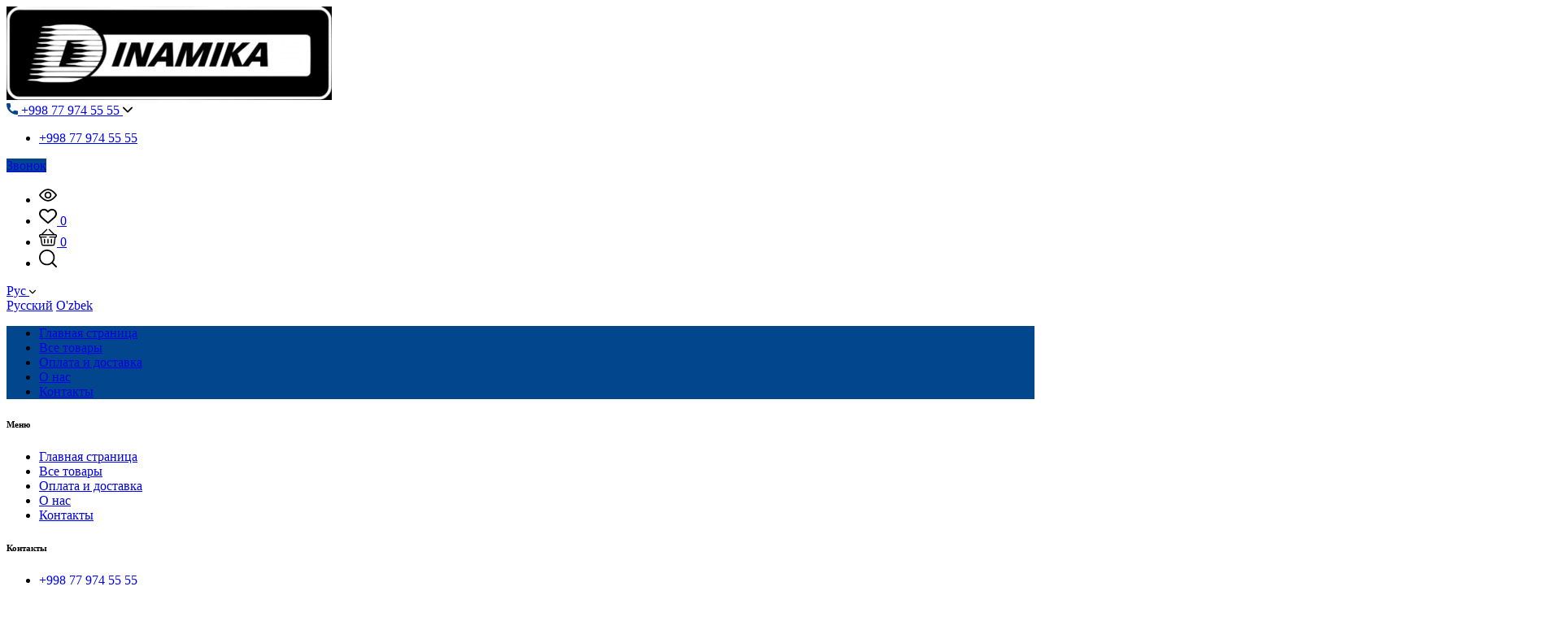

--- FILE ---
content_type: text/html; charset=UTF-8
request_url: https://dinamika.uz/
body_size: 51490
content:









<!DOCTYPE html>
<html lang="ru">
<head>
    <meta charset="UTF-8">
    <meta name="viewport" content="width=device-width, initial-scale=1">
    <title>DINAMIKA</title>
    <meta name="csrf-param" content="_csrf">
<meta name="csrf-token" content="r7ky0DojRkui4fadSD8KnCzkJX0WpVRsigmSSepJvbjE_HiEShAqLvC7zu4NCDiqXLMRFHXqBArnX_krmCXV4g==">

    <meta name="title" content="DINAMIKA">
<meta name="itemprop" content="DINAMIKA">
<meta itemprop="title" content="DINAMIKA">
<meta property="og:title" content="DINAMIKA">
<meta property="og:locale" content="ru_UZ">
<meta property="og:type" content="website">
<meta property="og:url" content="https://dinamika.uz/">
<meta property="og:site_name" content="dinamika.uz">
<meta property="og:image" content="https://files.glotr.uz/company/000/002/413/logo/15224370188477-68489d2ab1dd71fd65e92190450c8841.jpg?_=gzb9y">
<meta property="og:image:secure_url" content="https://files.glotr.uz/company/000/002/413/logo/15224370188477-68489d2ab1dd71fd65e92190450c8841.jpg?_=gzb9y">
<meta property="og:image:height" content="86">
<meta property="og:image:width" content="573">
<meta property="og:image:alt" content="DINAMIKA">
<meta name="twitter:url" content="https://dinamika.uz/">
<meta name="twitter:card" content="summary">
<meta name="twitter:title" content="DINAMIKA">
<meta name="twitter:image" content="https://files.glotr.uz/company/000/002/413/logo/15224370188477-68489d2ab1dd71fd65e92190450c8841.jpg?_=gzb9y">
<meta name="twitter:image:alt" content="DINAMIKA">
<meta name="robots" content="index, follow">
<meta name="description" content="Компания &quot;DINAMIKA&quot; является специализированным предприятием в областях Контрольно-Измерительных Приборов и Автоматики (КИПиА) и Автоматизированная Система Управления Технологическими Процессами (АСУ ТП). 
 
Юнусабадский район, м-в КАШГАР (Ц-4), 28/22 
 +998 90 176 02 00 
 +998 93 585 02 00">
<meta itemprop="description" content="Компания &quot;DINAMIKA&quot; является специализированным предприятием в областях Контрольно-Измерительных Приборов и Автоматики (КИПиА) и Автоматизированная Система Управления Технологическими Процессами (АСУ ТП). 
 
Юнусабадский район, м-в КАШГАР (Ц-4), 28/22 
 +998 90 176 02 00 
 +998 93 585 02 00">
<meta property="og:description" content="Компания &quot;DINAMIKA&quot; является специализированным предприятием в областях Контрольно-Измерительных Приборов и Автоматики (КИПиА) и Автоматизированная Система Управления Технологическими Процессами (АСУ ТП). 
 
Юнусабадский район, м-в КАШГАР (Ц-4), 28/22 
 +998 90 176 02 00 
 +998 93 585 02 00">
<meta name="twitter:description" content="Компания &quot;DINAMIKA&quot; является специализированным предприятием в областях Контрольно-Измерительных Приборов и Автоматики (КИПиА) и Автоматизированная Система Управления Технологическими Процессами (АСУ ТП). 
 
Юнусабадский район, м-в КАШГАР (Ц-4), 28/22 
 +998 90 176 02 00 
 +998 93 585 02 00">
<meta name="keywords" content="купить Уровнемер в ташкенте, Манометр в ташкенте, Датчики давления в ташкенте, датчики перепада давления в ташкенте, термометр, КИПиА в Ташкенте, расходомер, прибор, корректор, вычислитель, счетчик, поверка, калибровка, автоматизация, продажа, электротовары, реле, средств измерения, рубильник, изолятор, метрология, узел учета, поверка резервуаров, клапан регулирующий, дефектоскоп, АСУ ТП, разработка, монтаж, наладка">
<link href="https://dinamika.gl.uz/" rel="alternate" hreflang="ru">
<link href="https://dinamika.gl.uz/uz/" rel="alternate" hreflang="uz">
<link href="https://dinamika.uz/" rel="alternate" hreflang="ru">
<link href="https://dinamika.uz/" rel="canonical">
<link href="https://dinamika.uz/uz/" rel="alternate" hreflang="uz">
<link href="https://kipia.uz/" rel="alternate" hreflang="ru">
<link href="https://kipia.uz/uz/" rel="alternate" hreflang="uz">
<link href="/template_1/resources/css/bootstrap.min.css?v=1740575262" rel="stylesheet">
<link href="/template_1/resources/css/swiper.min.css?v=1740575262" rel="stylesheet">
<link href="/template_1/resources/css/lightgallery.min.css?v=1740575262" rel="stylesheet">
<link href="/template_1/resources/css/priority-nav-core.css?v=1740575262" rel="stylesheet">
<link href="/template_1/resources/css/ya-share2.css?v=1740575262" rel="stylesheet">
<link href="/template_1/resources/css/style.css?v=1742904434" rel="stylesheet">
<link href="/template_1/resources/css/theme.css?v=1740575262" rel="stylesheet">
<link href="/assets/5ce92e85/toastr.min.css?v=1755169077" rel="stylesheet">
<script>var VAR_LANGUAGE = "ru";
var VAR_SYSTEM_LANGUAGES = ["ru","uz"];
var VAR_PROJECT_HOST_INFO = "dinamika.uz";
function ROUTE_UPLOAD_IMAGE() { return "/upload/image/"; };
function ROUTE_AJAX_REGIONS(id) { return "/ajax/regions/?id=__ID__".replace('__ID__', id); };
function ROUTE_AJAX_DISTRICTS(id) { return "/ajax/districts/?id=__ID__".replace('__ID__', id); };
function ROUTE_CART_ADD() { return "/cart/add/"; };
function ROUTE_CART_DELETE() { return "/cart/delete/"; };
function ROUTE_AJAX_SEARCH(q) { return "/ajax/search/?q=__Q__".replace('__Q__', q); };
function ROUTE_AJAX_FAVORITES() { return "/ajax/favorites/"; };
function ROUTE_PROPOSALS_SEARCH(q) { return "/proposals/search/?q=__Q__".replace('__Q__', q); };
function ROUTE_AJAX_VISIBLE() { return false; };</script>
<script type="application/ld+json">{
    "@context": "https://schema.org/",
    "@type": "Organization",
    "name": "ООО «DINAMIKA»",
    "logo": "https://files.glotr.uz/company/000/002/413/logo/15224370188477-68489d2ab1dd71fd65e92190450c8841.jpg?_=gzb9y",
    "image": "https://files.glotr.uz/company/000/002/413/logo/15224370188477-68489d2ab1dd71fd65e92190450c8841.jpg?_=gzb9y",
    "url": "https://dinamika.uz",
    "address": {
        "@type": "PostalAddress",
        "streetAddress": "Юнусабадский район, м-в КАШГАР (Ц-4), 21/21",
        "addressRegion": "Ташкент",
        "addressCountry": "UZ"
    }
}</script>

    
<style>

    .a:hover,
    .theme-text-color,
    .theme-text-color:hover {
        color: #02468d;
    }

    .ya-share2__icon_more{
        background-image: url('data:image/svg+xml; utf8,<svg fill="%2302468d" xmlns="http://www.w3.org/2000/svg" viewBox="0 0 448 512"><path d="M352 320c-25.6 0-48.9 10-66.1 26.4l-98.3-61.5c5.9-18.8 5.9-39.1 0-57.8l98.3-61.5C303.1 182 326.4 192 352 192c53 0 96-43 96-96S405 0 352 0s-96 43-96 96c0 9.8 1.5 19.6 4.4 28.9l-98.3 61.5C144.9 170 121.6 160 96 160c-53 0-96 43-96 96s43 96 96 96c25.6 0 48.9-10 66.1-26.4l98.3 61.5c-2.9 9.4-4.4 19.1-4.4 28.9 0 53 43 96 96 96s96-43 96-96-43-96-96-96zm0-272c26.5 0 48 21.5 48 48s-21.5 48-48 48-48-21.5-48-48 21.5-48 48-48zM96 304c-26.5 0-48-21.5-48-48s21.5-48 48-48 48 21.5 48 48-21.5 48-48 48zm256 160c-26.5 0-48-21.5-48-48s21.5-48 48-48 48 21.5 48 48-21.5 48-48 48z"/></svg>')!important;
    }


    .theme-text-color-hover:hover,
    #header-8 .priority-nav__dropdown-toggle:hover {
        color: #02468d !important;
    }

    .theme-bg-color,
    .theme-bg-color-hover:hover,
    .nav-pills .show > .nav-link,
    .product-item__swiper .swiper-scrollbar-drag,
    #footer-page > div:hover label img,
    #header-page > div:hover label img,
    #footer-page input:checked + label img,
    #header-page input:checked + label img,
    #sidebar-item__1 .active.theme-bg-color-before:before,
    .theme-bg-color-before:before,
    .header .navbar .dropdown-menu a:hover,
    .header .navbar .priority-nav__dropdown .nav-item .nav-link:hover,
    #header-8 .navbar .nav-link::after,
    #header-8 .navbar .priority-nav__dropdown-toggle::after,
    .page-404::before, .page-404::after {
        background-color: #02468d;
    }

    .theme-border-color,
    .theme-border-color-focus:focus,
    .theme-border-color-before::before,
    #footer-page > div:hover label img,
    #header-page > div:hover label img,
    #footer-page input:checked + label img,
    #header-page input:checked + label img,
    .swiper-pagination-bullet-active {
        border-color: #02468d;
    }

    .catalog-container-toggler__mobile .toggle-btn {
        border-color: #02468d !important;
    }

    .theme-bg-color-svg,
    .advantages-item svg path:not([fill]),
    .products-inner .theme-btn-icon,
    .favorites svg * {
        fill: #02468d;
    }

    .theme-bg-color-svg-hover:hover svg *,
    #header-8 .priority-nav__dropdown-toggle:hover svg * {
        fill: #02468d !important;
    }

    .proposal-price{
        color: #02468d !important;
    }

    .theme-btn-out{
        background-color: #fff;
        color: #02468d;
        border-color: #02468d;
    }

</style>
</head>
<body class=" js-overflow"
      data-main-color="#02468d"
      data-menu-position="2"
      data-font="3"
      data-object-type="3"
      data-button-type="3"
      data-container="1400"
      data-title="2"
      data-title-position="1"
      data-proposal-view="2"
      data-proposal-card="1"
      data-slider-container="1"
      data-fixed-card=""
      data-to-top=""
      data-re-contact=""
      data-phone-me=""
      data-send-mail=""
      data-send-telegram=""
      data-promo-tag="0"
      data-banner="0">



<svg style="display: none">
    <symbol id="marker" viewBox="0 0 24 24">
        <path d="M11.9999 0C6.61928 0 2.25732 4.36195 2.25732 9.74256C2.25732 14.6236 8.32744 21.0456 10.8855 23.5354C11.512 24.1439 12.5026 24.1566 13.1413 23.5603C15.7147 21.1615 21.7424 14.9819 21.7424 9.74203C21.7419 4.36195 17.3805 0 11.9999 0ZM11.9999 12.9081C9.77525 12.9081 7.9729 11.1057 7.9729 8.8816C7.9729 6.65749 9.77525 4.85461 11.9999 4.85461C14.224 4.85461 16.0258 6.65697 16.0258 8.8816C16.0258 11.1062 14.224 12.9081 11.9999 12.9081Z"/>
    </symbol>
    <symbol id="thumbs-up" viewBox="0 0 512 512">
        <path d="M104 224H24c-13.255 0-24 10.745-24 24v240c0 13.255 10.745 24 24 24h80c13.255 0 24-10.745 24-24V248c0-13.255-10.745-24-24-24zM64 472c-13.255 0-24-10.745-24-24s10.745-24 24-24 24 10.745 24 24-10.745 24-24 24zM384 81.452c0 42.416-25.97 66.208-33.277 94.548h101.723c33.397 0 59.397 27.746 59.553 58.098.084 17.938-7.546 37.249-19.439 49.197l-.11.11c9.836 23.337 8.237 56.037-9.308 79.469 8.681 25.895-.069 57.704-16.382 74.757 4.298 17.598 2.244 32.575-6.148 44.632C440.202 511.587 389.616 512 346.839 512l-2.845-.001c-48.287-.017-87.806-17.598-119.56-31.725-15.957-7.099-36.821-15.887-52.651-16.178-6.54-.12-11.783-5.457-11.783-11.998v-213.77c0-3.2 1.282-6.271 3.558-8.521 39.614-39.144 56.648-80.587 89.117-113.111 14.804-14.832 20.188-37.236 25.393-58.902C282.515 39.293 291.817 0 312 0c24 0 72 8 72 81.452z"/>
    </symbol>
    <symbol id="trash" viewBox="0 0 448 512">
        <path d="M32 464a48 48 0 0 0 48 48h288a48 48 0 0 0 48-48V128H32zm272-256a16 16 0 0 1 32 0v224a16 16 0 0 1-32 0zm-96 0a16 16 0 0 1 32 0v224a16 16 0 0 1-32 0zm-96 0a16 16 0 0 1 32 0v224a16 16 0 0 1-32 0zM432 32H312l-9.4-18.7A24 24 0 0 0 281.1 0H166.8a23.72 23.72 0 0 0-21.4 13.3L136 32H16A16 16 0 0 0 0 48v32a16 16 0 0 0 16 16h416a16 16 0 0 0 16-16V48a16 16 0 0 0-16-16z"/>
    </symbol>
    <symbol id="call" viewBox="0 0 24 24">
        <path d="M22.0742 15.7533C20.6049 15.7533 19.1621 15.5234 17.7949 15.0716C17.125 14.8431 16.3014 15.0528 15.8926 15.4727L13.194 17.5098C10.0644 15.8393 8.13669 13.9121 6.48894 10.8061L8.46612 8.17781C8.97981 7.66481 9.16406 6.91544 8.94331 6.21231C8.48956 4.83794 8.25906 3.39587 8.25906 1.92587C8.25913 0.863937 7.39519 0 6.33331 0H1.92581C0.863937 0 0 0.863937 0 1.92581C0 14.0977 9.90237 24 22.0742 24C23.1361 24 24.0001 23.1361 24.0001 22.0742V17.679C24 16.6172 23.1361 15.7533 22.0742 15.7533Z"/>
    </symbol>
    <symbol id="arrow" viewBox="0 0 24 24">
        <path d="M11.9999 18.8403C11.5698 18.8403 11.1397 18.6761 10.8118 18.3483L0.492339 8.02874C-0.164113 7.37229 -0.164113 6.30796 0.492339 5.65178C1.14853 4.99559 2.21264 4.99559 2.86914 5.65178L11.9999 14.7831L21.1308 5.6521C21.7872 4.99591 22.8512 4.99591 23.5074 5.6521C24.1641 6.30828 24.1641 7.37261 23.5074 8.02906L13.1881 18.3486C12.86 18.6765 12.4299 18.8403 11.9999 18.8403Z"/>
    </symbol>
    <symbol id="arrow-left" viewBox="0 0 24 24">
        <path d="M5.15967 11.9999C5.15967 11.5698 5.32387 11.1397 5.65167 10.8118L15.9712 0.492339C16.6277 -0.164113 17.692 -0.164113 18.3482 0.492339C19.0044 1.14853 19.0044 2.21264 18.3482 2.86914L9.21687 11.9999L18.3479 21.1308C19.0041 21.7872 19.0041 22.8512 18.3479 23.5074C17.6917 24.1641 16.6274 24.1641 15.9709 23.5074L5.65137 13.1881C5.32347 12.86 5.15967 12.4299 5.15967 11.9999Z"/>
    </symbol>
    <symbol id="facebook" viewBox="0 0 24 24">
        <path d="M15.997 3.985H18.188V0.169C17.81 0.117 16.51 0 14.996 0C11.837 0 9.67301 1.987 9.67301 5.639V9H6.18701V13.266H9.67301V24H13.947V13.267H17.292L17.823 9.001H13.946V6.062C13.947 4.829 14.279 3.985 15.997 3.985V3.985Z"/>
    </symbol>
    <symbol id="instagram" viewBox="0 0 24 24">
        <path d="M12.2362 24C12.1567 24 12.0773 24 11.9973 23.9996C10.116 24.0042 8.37781 23.9564 6.68738 23.8535C5.13757 23.7592 3.7229 23.2236 2.59607 22.3048C1.50879 21.4182 0.766296 20.2194 0.389282 18.7421C0.0611573 17.456 0.0437622 16.1935 0.0270996 14.9723C0.0150146 14.0962 0.00256348 13.058 0 12.0022C0.00256348 10.942 0.0150146 9.9038 0.0270996 9.02764C0.0437622 7.8067 0.0611573 6.54418 0.389282 5.25787C0.766296 3.78057 1.50879 2.58178 2.59607 1.69518C3.7229 0.776361 5.13757 0.240777 6.68756 0.146478C8.37799 0.0437559 10.1166 -0.00421772 12.0018 0.000359916C13.8836 -0.0036684 15.6213 0.0437559 17.3117 0.146478C18.8615 0.240777 20.2762 0.776361 21.403 1.69518C22.4905 2.58178 23.2328 3.78057 23.6098 5.25787C23.9379 6.544 23.9553 7.8067 23.972 9.02764C23.9841 9.9038 23.9967 10.942 23.9991 11.9978V12.0022C23.9967 13.058 23.9841 14.0962 23.972 14.9723C23.9553 16.1933 23.9381 17.4558 23.6098 18.7421C23.2328 20.2194 22.4905 21.4182 21.403 22.3048C20.2762 23.2236 18.8615 23.7592 17.3117 23.8535C15.6929 23.952 14.0299 24 12.2362 24V24ZM11.9973 22.1246C13.8479 22.129 15.5471 22.0823 17.1978 21.982C18.3697 21.9108 19.3857 21.5305 20.2181 20.8517C20.9875 20.2242 21.5175 19.3585 21.793 18.2785C22.0662 17.2079 22.082 16.0583 22.0972 14.9467C22.1091 14.0764 22.1215 13.0455 22.1241 12C22.1215 10.9543 22.1091 9.92358 22.0972 9.05328C22.082 7.94164 22.0662 6.79211 21.793 5.72131C21.5175 4.64135 20.9875 3.77563 20.2181 3.14813C19.3857 2.46954 18.3697 2.08923 17.1978 2.018C15.5471 1.91747 13.8479 1.87115 12.0016 1.87518C10.1514 1.87078 8.45197 1.91747 6.80127 2.018C5.62939 2.08923 4.61334 2.46954 3.78094 3.14813C3.01154 3.77563 2.48163 4.64135 2.20605 5.72131C1.93286 6.79211 1.91711 7.94146 1.90192 9.05328C1.89001 9.92431 1.87756 10.9557 1.875 12.0022C1.87756 13.0441 1.89001 14.0757 1.90192 14.9467C1.91711 16.0583 1.93286 17.2079 2.20605 18.2785C2.48163 19.3585 3.01154 20.2242 3.78094 20.8517C4.61334 21.5303 5.62939 21.9106 6.80127 21.9818C8.45197 22.0823 10.1517 22.1292 11.9973 22.1246V22.1246ZM11.9526 17.8594C8.72186 17.8594 6.0932 15.2309 6.0932 12C6.0932 8.7691 8.72186 6.14062 11.9526 6.14062C15.1835 6.14062 17.812 8.7691 17.812 12C17.812 15.2309 15.1835 17.8594 11.9526 17.8594V17.8594ZM11.9526 8.01562C9.75568 8.01562 7.9682 9.80309 7.9682 12C7.9682 14.1969 9.75568 15.9844 11.9526 15.9844C14.1497 15.9844 15.937 14.1969 15.937 12C15.937 9.80309 14.1497 8.01562 11.9526 8.01562V8.01562ZM18.4682 4.26562C17.6917 4.26562 17.062 4.89514 17.062 5.67187C17.062 6.4486 17.6917 7.07812 18.4682 7.07812C19.2449 7.07812 19.8745 6.4486 19.8745 5.67187C19.8745 4.89514 19.2449 4.26562 18.4682 4.26562Z"/>
    </symbol>
    <symbol id="telegram" viewBox="0 0 24 24">
        <path d="M9.41718 15.181L9.02018 20.765C9.58818 20.765 9.83418 20.521 10.1292 20.228L12.7922 17.683L18.3102 21.724C19.3222 22.288 20.0352 21.991 20.3082 20.793L23.9302 3.82101L23.9312 3.82001C24.2522 2.32401 23.3902 1.73901 22.4042 2.10601L1.11418 10.257C-0.338822 10.821 -0.316822 11.631 0.867178 11.998L6.31018 13.691L18.9532 5.78001C19.5482 5.38601 20.0892 5.60401 19.6442 5.99801L9.41718 15.181Z"/>
    </symbol>
    <symbol id="viber" viewBox="0 0 24 24">
        <path d="M23.1551 13.893C23.8711 7.86601 22.8111 4.061 20.8991 2.34L20.9001 2.339C17.8141 -0.599999 7.39208 -1.035 3.70008 2.471C2.04208 4.186 1.45808 6.70301 1.39408 9.81901C1.33008 12.936 1.25408 18.775 6.69508 20.359H6.70008L6.69508 22.778C6.69508 22.778 6.65808 23.758 7.28408 23.955C8.00008 24.187 8.32408 23.732 10.5511 21.072C14.2751 21.395 17.1351 20.655 17.4601 20.547C18.2121 20.295 22.4671 19.732 23.1551 13.893ZM10.9181 19.37C10.9181 19.37 8.56108 22.309 7.82808 23.072C7.58808 23.32 7.32508 23.297 7.32908 22.805C7.32908 22.482 7.34708 18.789 7.34708 18.789C2.73408 17.467 3.00608 12.495 3.05608 9.89401C3.10608 7.29201 3.58208 5.161 4.98608 3.726C8.22508 0.689002 17.3621 1.368 19.6901 3.556C22.5361 6.07901 21.5231 13.207 21.5291 13.45C20.9441 18.324 17.4961 18.633 16.8621 18.844C16.5911 18.934 14.0761 19.581 10.9181 19.37V19.37Z"/>
        <path d="M12.2221 4.297C11.8371 4.297 11.8371 4.897 12.2221 4.902C15.2091 4.925 17.6691 7.007 17.6961 10.826C17.6961 11.229 18.2861 11.224 18.2811 10.821H18.2801C18.2481 6.706 15.5621 4.32 12.2221 4.297V4.297Z"/>
        <path d="M16.1512 10.193C16.1422 10.591 16.7312 10.61 16.7362 10.207C16.7852 7.93799 15.3862 6.06899 12.7572 5.87199C12.3722 5.84399 12.3322 6.44899 12.7162 6.47699C14.9962 6.64999 16.1972 8.20599 16.1512 10.193V10.193Z"/>
        <path d="M15.521 12.774C15.027 12.488 14.524 12.666 14.316 12.947L13.881 13.51C13.66 13.796 13.247 13.758 13.247 13.758C10.233 12.961 9.42697 9.80699 9.42697 9.80699C9.42697 9.80699 9.38997 9.37999 9.66597 9.15099L10.21 8.70099C10.482 8.48499 10.654 7.96499 10.377 7.45399C9.63697 6.11699 9.13997 5.65599 8.88697 5.30199C8.62097 4.96899 8.22097 4.89399 7.80497 5.11899H7.79597C6.93097 5.62499 5.98397 6.57199 6.28697 7.54699C6.80397 8.57499 7.75397 11.852 10.782 14.328C12.205 15.499 14.457 16.699 15.413 16.976L15.422 16.99C16.364 17.304 17.28 16.32 17.769 15.429V15.422C17.986 14.991 17.914 14.583 17.597 14.316C17.035 13.768 16.187 13.163 15.521 12.774Z"/>
        <path d="M13.1691 8.104C14.1301 8.16 14.5961 8.66201 14.6461 9.69301C14.6641 10.096 15.2491 10.068 15.2311 9.66501C15.1671 8.319 14.4651 7.569 13.2011 7.499C12.8161 7.476 12.7801 8.081 13.1691 8.104V8.104Z"/>
    </symbol>
    <symbol id="imo" viewBox="0 0 24 24">
        <path d="M12 0C5.3833 0 0 5.38281 0 12C0 14.043 0.530273 16.0645 1.53369 17.8545C1.54736 17.8945 1.56592 17.9336 1.59033 17.9707C1.96289 18.5391 0.795898 19.667 0.206543 20.0947C0.0639648 20.1982 -0.0136719 20.3701 0.0024413 20.5449C0.0180663 20.7207 0.125488 20.875 0.284668 20.9512C0.365234 20.9893 2.18701 21.8379 4.13867 21.0498C6.32812 22.9551 9.10693 24 12 24C18.6167 24 24 18.6172 24 12C24 5.38281 18.6167 0 12 0Z"/>
        <path d="M13.9052 21.8225C10.6049 22.436 7.54081 21.4142 5.34141 19.4459C3.77494 20.2004 2.19261 19.7186 2.19261 19.7186L2.21342 19.6979C3.19041 18.7176 3.38328 17.2399 2.82945 15.9716C2.04222 14.1688 1.76719 12.093 2.21434 9.91534C3.03367 5.92523 6.32389 2.77715 10.3459 2.13275C17.1763 1.03845 22.9873 6.86889 21.859 13.7044C21.1879 17.77 17.9564 21.0693 13.9052 21.8225Z"
              fill="white"/>
        <path d="M5.5 10C5.22363 10 5 10.2236 5 10.5V14.5C5 14.7764 5.22363 15 5.5 15C5.77637 15 6 14.7764 6 14.5V10.5C6 10.2236 5.77637 10 5.5 10Z"/>
        <path d="M17 10C15.897 10 15 10.8975 15 12V13C15 14.1025 15.897 15 17 15C18.103 15 19 14.1025 19 13V12C19 10.8975 18.103 10 17 10ZM18 13C18 13.5518 17.5513 14 17 14C16.4487 14 16 13.5518 16 13V12C16 11.4482 16.4487 11 17 11C17.5513 11 18 11.4482 18 12V13Z"/>
        <path d="M12 10C11.3998 10 10.8668 10.2712 10.5 10.6912C10.1332 10.2712 9.60022 10 9 10C8.61768 10 8.26025 10.1074 7.95605 10.2949C7.87744 10.1211 7.70312 10 7.5 10C7.22363 10 7 10.2236 7 10.5V14.5C7 14.7764 7.22363 15 7.5 15C7.77637 15 8 14.7764 8 14.5V12C8 11.4482 8.44873 11 9 11C9.55127 11 10 11.4482 10 12V14.5C10 14.7764 10.2236 15 10.5 15C10.7764 15 11 14.7764 11 14.5V12C11 11.4482 11.4487 11 12 11C12.5513 11 13 11.4482 13 12V14.5C13 14.7764 13.2236 15 13.5 15C13.7764 15 14 14.7764 14 14.5V12C14 10.8975 13.103 10 12 10Z"/>
        <path d="M5.5 9C5.77614 9 6 8.77614 6 8.5C6 8.22386 5.77614 8 5.5 8C5.22386 8 5 8.22386 5 8.5C5 8.77614 5.22386 9 5.5 9Z"/>
    </symbol>
    <symbol id="wechat" viewBox="0 0 24 24">
        <path d="M17.128 7.34199C16.011 4.14601 12.644 2.00002 8.75002 2.00002C3.92498 2.00002 0 5.36401 0 9.50002C0.0405938 11.7915 1.19128 13.9206 3.08602 15.21L2.05303 17.276C1.92717 17.5218 2.02439 17.8231 2.2702 17.949C2.42302 18.0272 2.60531 18.0216 2.75302 17.934L5.39902 16.421C6.11686 16.6746 6.86138 16.845 7.61803 16.929C7.89234 16.9606 8.14036 16.7639 8.172 16.4896C8.17861 16.4322 8.17523 16.3742 8.16206 16.318C8.05777 15.8864 8.00344 15.4441 8.00006 15.0001C8.00006 11.1411 11.8131 8.00007 16.5 8.00007L16.647 8.00705C16.8096 8.00546 16.9622 7.9291 17.061 7.80005C17.1569 7.66749 17.1819 7.49644 17.128 7.34199Z"/>
        <path d="M5.5 5.00002C4.67158 5.00002 4 5.67159 4 6.50002C4 7.32844 4.67158 8.00002 5.5 8.00002C6.32842 8.00002 6.99999 7.32844 6.99999 6.50002C6.99999 5.67159 6.32842 5.00002 5.5 5.00002Z"
              fill="#FAFAFA"/>
        <path d="M11.5 5.00002C10.6716 5.00002 10 5.67159 10 6.50002C10 7.32844 10.6716 8.00002 11.5 8.00002C12.3284 8.00002 13 7.32844 13 6.50002C13 5.67159 12.3284 5.00002 11.5 5.00002Z"
              fill="#FAFAFA"/>
        <path d="M24 15C24 11.691 20.636 9 16.5 9C12.364 9 9 11.691 9 15C9 18.309 12.364 21 16.5 21C17.2759 20.9997 18.0487 20.9016 18.8 20.708L21.279 21.947C21.5259 22.0706 21.8263 21.9707 21.9499 21.7238C22.014 21.5959 22.0201 21.4467 21.967 21.314L21.288 19.614C22.9108 18.6303 23.9299 16.8963 24 15Z"/>
        <path d="M14 12C13.4477 12 13 12.4477 13 13C13 13.5523 13.4477 14 14 14C14.5523 14 15 13.5523 15 13C15 12.4477 14.5523 12 14 12Z"
              fill="#FAFAFA"/>
        <path d="M19 12C18.4477 12 18 12.4477 18 13C18 13.5523 18.4477 14 19 14C19.5523 14 20 13.5523 20 13C20 12.4477 19.5523 12 19 12Z"
              fill="#FAFAFA"/>
    </symbol>
    <symbol id="whatsapp" viewBox="0 0 24 24">
        <path d="M0.557544 24C0.422779 24 0.291675 23.9467 0.194446 23.8484C0.0662722 23.7188 0.0168337 23.5305 0.0649905 23.3546L1.62523 17.657C0.653858 15.9005 0.141712 13.9135 0.142444 11.8964C0.145191 5.33661 5.48345 0 12.0427 0C15.2241 0.00128174 18.2135 1.24054 20.4604 3.48907C22.7069 5.73779 23.9436 8.72699 23.9427 11.9059C23.9397 18.4658 18.6015 23.8028 12.0427 23.8028C12.0427 23.8028 12.0377 23.8028 12.0375 23.8028C10.1217 23.8021 8.22234 23.3351 6.53118 22.4507L0.687 23.9833C0.644153 23.9945 0.600574 24 0.557544 24Z"/>
        <path d="M0.953613 23.0918L2.51349 17.3956C1.55109 15.7286 1.04517 13.8373 1.04572 11.9002C1.0481 5.83942 5.98041 0.908569 12.0406 0.908569C14.9821 0.909851 17.7427 2.05463 19.8182 4.13232C21.8943 6.21002 23.0369 8.9718 23.0358 11.9088C23.0332 17.9698 18.1007 22.9012 12.0412 22.9012C12.0406 22.9012 12.0414 22.9012 12.0412 22.9012H12.0363C10.1962 22.9005 8.38806 22.4387 6.78223 21.5634L0.953613 23.0918Z"/>
        <path d="M0.557617 23.4893L2.17334 17.5891C1.1767 15.8622 0.652466 13.9034 0.653198 11.8965C0.655762 5.61841 5.76477 0.510681 12.0427 0.510681C15.0892 0.511963 17.9488 1.69775 20.0992 3.84998C22.2494 6.0022 23.4332 8.86304 23.4321 11.9057C23.4293 18.1837 18.3196 23.2921 12.0427 23.2921C12.0424 23.2921 12.0429 23.2921 12.0427 23.2921H12.0378C10.1317 23.2914 8.25885 22.8133 6.59534 21.906L0.557617 23.4893ZM6.87494 19.8448L7.22083 20.0497C8.67395 20.9121 10.34 21.3682 12.0391 21.3691H12.0427C17.2601 21.3691 21.5067 17.1233 21.5089 11.905C21.5098 9.3761 20.5262 6.99811 18.7389 5.20935C16.9514 3.42059 14.5749 2.43494 12.0462 2.43384C6.82458 2.43384 2.57819 6.67914 2.57617 11.8973C2.57544 13.6855 3.07568 15.4268 4.02344 16.9338L4.24866 17.2919L3.29211 20.7841L6.87494 19.8448Z"
              fill="white"/>
        <path fill-rule="evenodd" clip-rule="evenodd"
              d="M9.19622 7.13653C8.98309 6.66266 8.7586 6.65314 8.55572 6.6449C8.38983 6.63776 8.19995 6.63812 8.01043 6.63812C7.82074 6.63812 7.51239 6.70953 7.25165 6.99426C6.99072 7.27899 6.25537 7.96747 6.25537 9.36768C6.25537 10.7681 7.27527 12.121 7.41754 12.3111C7.55981 12.501 9.38629 15.4662 12.2788 16.6069C14.6828 17.5551 15.1719 17.3665 15.6937 17.319C16.2156 17.2716 17.3774 16.6306 17.6145 15.9661C17.8518 15.3016 17.8518 14.7321 17.7806 14.6129C17.7093 14.4944 17.5196 14.4232 17.2351 14.2809C16.9505 14.1387 15.5514 13.45 15.2905 13.3552C15.0296 13.2601 14.8399 13.2129 14.6502 13.4978C14.4603 13.7823 13.9154 14.4232 13.7493 14.6129C13.5832 14.8032 13.4172 14.827 13.1326 14.6845C12.8481 14.5419 11.9315 14.2416 10.8442 13.272C9.99823 12.5178 9.42694 11.5862 9.26086 11.3013C9.09497 11.0167 9.25811 10.8761 9.38592 10.7206C9.61608 10.4407 10.0023 9.93732 10.0971 9.74762C10.192 9.55756 10.1445 9.39148 10.0735 9.24902C10.0023 9.10675 9.44909 7.6994 9.19622 7.13653Z"
              fill="white"/>
    </symbol>
    <symbol id="favorites" viewBox="0 0 24 24">
        <path d="M22.0718 3.96968C19.4616 1.36019 15.2154 1.36019 12.6059 3.96968L11.9998 4.57543L11.394 3.96968C8.78456 1.35984 4.53796 1.35984 1.92847 3.96968C-0.628033 6.52618 -0.644634 10.5785 1.88997 13.396C4.20171 15.9649 11.0196 21.5148 11.3089 21.7497C11.5053 21.9094 11.7416 21.9871 11.9765 21.9871C11.9843 21.9871 11.992 21.9871 11.9994 21.9867C12.2424 21.998 12.4872 21.9147 12.69 21.7497C12.9792 21.5148 19.7979 15.9649 22.1103 13.3957C24.6446 10.5785 24.628 6.52618 22.0718 3.96968ZM20.535 11.9783C18.7326 13.9806 13.7782 18.1103 11.9994 19.5757C10.2207 18.1106 5.26733 13.9813 3.46527 11.9786C1.69712 10.0134 1.68052 7.21458 3.42677 5.46833C4.31862 4.57684 5.48985 4.13074 6.66108 4.13074C7.83231 4.13074 9.00355 4.57649 9.89539 5.46833L11.2277 6.80063C11.3863 6.95921 11.5862 7.05387 11.796 7.08708C12.1365 7.16019 12.5059 7.06518 12.7708 6.80098L14.1038 5.46833C15.8879 3.68499 18.7898 3.68535 20.5728 5.46833C22.3191 7.21458 22.3025 10.0134 20.535 11.9783Z"/>
    </symbol>
    <symbol id="favorites-solid" viewBox="0 0 24 24">
        <path d="M22.0093 3.78506C19.4018 1.31774 15.1682 1.31774 12.5607 3.78506L12 4.31779L11.4673 3.81312C8.85977 1.34581 4.62611 1.34581 2.01868 3.81312C0.72899 5.01866 0 6.61681 0 8.35514C0 10.0654 0.700923 11.6916 1.99066 12.8972L11.4112 21.8411C11.5795 21.9813 11.7757 22.0654 12 22.0654C12.2243 22.0654 12.4206 21.9814 12.5888 21.8411L22.0093 12.8972C23.2991 11.6916 24 10.0655 24 8.35514C24 6.61681 23.2711 5.01866 22.0093 3.78506Z"/>
    </symbol>
    <symbol id="search" viewBox="0 0 24 24">
        <path d="M10.5691 0C4.74145 0 0 4.74145 0 10.5691C0 16.3971 4.74145 21.1382 10.5691 21.1382C16.3971 21.1382 21.1382 16.3971 21.1382 10.5691C21.1382 4.74145 16.3971 0 10.5691 0ZM10.5691 19.187C5.81723 19.187 1.95122 15.321 1.95122 10.5691C1.95122 5.81728 5.81723 1.95122 10.5691 1.95122C15.321 1.95122 19.187 5.81723 19.187 10.5691C19.187 15.321 15.321 19.187 10.5691 19.187Z"/>
        <path d="M23.714 22.3346L18.1205 16.7411C17.7393 16.36 17.1221 16.36 16.7409 16.7411C16.3598 17.1219 16.3598 17.7398 16.7409 18.1207L22.3345 23.7142C22.525 23.9047 22.7745 24 23.0242 24C23.2736 24 23.5234 23.9047 23.714 23.7142C24.0951 23.3333 24.0951 22.7154 23.714 22.3346Z"/>
    </symbol>
    <symbol id="close" viewBox="0 0 24 24">
        <path d="M1.24022 24.0001C0.924083 24.0001 0.607944 23.8798 0.36775 23.6378C-0.114445 23.1556 -0.114445 22.3739 0.36775 21.8917L21.8978 0.361646C22.38 -0.120549 23.1617 -0.120549 23.6439 0.361646C24.1261 0.843842 24.1261 1.6256 23.6439 2.1081L2.1142 23.6378C1.8722 23.8783 1.55606 24.0001 1.24022 24.0001V24.0001Z"/>
        <path d="M22.7717 24.0001C22.4556 24.0001 22.1398 23.8798 21.8993 23.6378L0.36775 2.1081C-0.114445 1.6256 -0.114445 0.843842 0.36775 0.361646C0.849945 -0.120549 1.6317 -0.120549 2.1142 0.361646L23.6439 21.8917C24.1261 22.3739 24.1261 23.1556 23.6439 23.6378C23.4019 23.8783 23.0861 24.0001 22.7717 24.0001Z"/>
    </symbol>
    <symbol id="home" viewBox="0 0 24 24">
        <path d="M23.4 10.392C23.3993 10.3914 23.3988 10.3907 23.3982 10.3902L13.6081 0.600404C13.1908 0.182923 12.636 -0.046875 12.0458 -0.046875C11.4557 -0.046875 10.9009 0.182923 10.4834 0.600404L0.69839 10.3852C0.695094 10.3885 0.691615 10.392 0.688502 10.3953C-0.168433 11.2572 -0.166968 12.6555 0.692714 13.5152C1.08548 13.9082 1.60403 14.1356 2.15866 14.1596C2.18136 14.1618 2.20407 14.1629 2.22696 14.1629H2.61697V21.3674C2.61697 22.7932 3.77713 23.9532 5.20298 23.9532H9.03318C9.42155 23.9532 9.73631 23.6382 9.73631 23.25V17.6016C9.73631 16.951 10.2657 16.4218 10.9162 16.4218H13.1754C13.826 16.4218 14.3552 16.951 14.3552 17.6016V23.25C14.3552 23.6382 14.6699 23.9532 15.0583 23.9532H18.8885C20.3145 23.9532 21.4745 22.7932 21.4745 21.3674V14.1629H21.8363C22.4263 14.1629 22.9811 13.9331 23.3988 13.5154C24.2593 12.6544 24.2597 11.2535 23.4 10.392V10.392ZM22.4043 12.5211C22.2525 12.6729 22.0507 12.7566 21.8363 12.7566H20.7714C20.383 12.7566 20.0682 13.0714 20.0682 13.4597V21.3674C20.0682 22.0177 19.5391 22.5469 18.8885 22.5469H15.7614V17.6016C15.7614 16.1758 14.6014 15.0156 13.1754 15.0156H10.9162C9.49022 15.0156 8.33006 16.1758 8.33006 17.6016V22.5469H5.20298C4.55258 22.5469 4.02323 22.0177 4.02323 21.3674V13.4597C4.02323 13.0714 3.70847 12.7566 3.3201 12.7566H2.27347C2.26248 12.7559 2.25168 12.7553 2.24051 12.7552C2.03103 12.7515 1.83456 12.6684 1.68734 12.521C1.37423 12.2078 1.37423 11.6983 1.68734 11.385C1.68753 11.385 1.68753 11.3848 1.68771 11.3846L1.68826 11.3841L11.478 1.59467C11.6296 1.44287 11.8312 1.35938 12.0458 1.35938C12.2602 1.35938 12.4618 1.44287 12.6136 1.59467L22.4012 11.382C22.4027 11.3835 22.4043 11.385 22.4058 11.3864C22.7172 11.7001 22.7167 12.2086 22.4043 12.5211V12.5211Z"/>
    </symbol>
    <symbol id="clock" viewBox="0 0 24 24">
        <path d="M12 0C5.38309 0 0 5.38309 0 12C0 18.617 5.38309 24 12 24C18.617 24 24 18.6169 24 12C24 5.38309 18.617 0 12 0ZM12 21.377C6.82936 21.377 2.62295 17.1706 2.62295 12C2.62295 6.82962 6.82936 2.62295 12 2.62295C17.1706 2.62295 21.377 6.82962 21.377 12C21.377 17.1706 17.1706 21.377 12 21.377Z"/>
        <path d="M13.0387 12.0144V6.98494C13.0387 6.42337 12.5836 5.96829 12.0223 5.96829C11.4607 5.96829 11.0056 6.42337 11.0056 6.98494V12.3392C11.0056 12.3552 11.0096 12.3702 11.0103 12.3862C10.997 12.6626 11.0922 12.9433 11.3033 13.1544L15.0896 16.9404C15.4867 17.3375 16.1303 17.3375 16.5272 16.9404C16.924 16.5433 16.9243 15.8996 16.5272 15.5028L13.0387 12.0144Z"/>
    </symbol>
    <symbol id="user" viewBox="0 0 24 24">
        <path d="M15.6182 11.1284C17.1538 10.0084 18.1539 8.19581 18.1539 6.15384C18.1539 2.76061 15.3933 0 12 0C8.60679 0 5.84618 2.76061 5.84618 6.15384C5.84618 8.19581 6.84616 10.0084 8.38188 11.1284C4.56438 12.5892 1.84619 16.2905 1.84619 20.6154C1.84619 22.4817 3.36452 24 5.2308 24H18.7692C20.6355 24 22.1538 22.4817 22.1538 20.6154C22.1538 16.2905 19.4357 12.5892 15.6182 11.1284ZM7.69235 6.15384C7.69235 3.77859 9.62477 1.84617 12 1.84617C14.3753 1.84617 16.3077 3.77859 16.3077 6.15384C16.3077 8.52909 14.3753 10.4616 12 10.4616C9.62477 10.4616 7.69235 8.52909 7.69235 6.15384ZM18.7692 22.1538H5.2308C4.3825 22.1538 3.69236 21.4637 3.69236 20.6153C3.69236 16.0344 7.41911 12.3076 12.0001 12.3076C16.581 12.3076 20.3078 16.0344 20.3078 20.6153C20.3077 21.4637 19.6176 22.1538 18.7692 22.1538Z"/>
    </symbol>
    <symbol id="phone" viewBox="0 0 24 24">
        <path d="M17.2492 24C16.4745 24 15.7063 23.863 14.9552 23.5901C11.646 22.388 8.57444 20.4301 6.07236 17.9281C3.57027 15.4261 1.61239 12.3544 0.410326 9.04529C0.024045 7.98183 -0.0899504 6.88406 0.0716211 5.78236C0.222974 4.7504 0.622708 3.74858 1.22765 2.88518C1.83527 2.01798 2.64533 1.2967 3.57023 0.799327C4.55653 0.268958 5.63306 0 6.77002 0C7.12363 0 7.42924 0.247068 7.50335 0.592804L8.68052 6.08628C8.73381 6.33504 8.65736 6.59387 8.47751 6.77377L6.46605 8.78519C8.36356 12.5578 11.4426 15.6368 15.2152 17.5343L17.2266 15.5229C17.4065 15.343 17.6654 15.2667 17.9141 15.3199L23.4076 16.497C23.7534 16.5711 24.0004 16.8767 24.0004 17.2304C24.0004 18.3673 23.7314 19.4439 23.201 20.4302C22.7036 21.3551 21.9823 22.1652 21.1151 22.7728C20.2518 23.3777 19.25 23.7774 18.218 23.9288C17.8946 23.9763 17.5713 24 17.2492 24V24ZM6.17079 1.53275C4.67109 1.69831 3.33999 2.48437 2.45605 3.74596C1.46206 5.16457 1.23028 6.90942 1.82013 8.5332C4.13116 14.8951 9.10538 19.8693 15.4673 22.1803C17.091 22.7702 18.8359 22.5385 20.2545 21.5444C21.5161 20.6605 22.3022 19.3294 22.4677 17.8297L17.9988 16.8721L15.8981 18.9727C15.6746 19.1963 15.3349 19.2556 15.0489 19.1212C10.5871 17.0251 6.97542 13.4134 4.87925 8.95154C4.74487 8.66547 4.80421 8.32583 5.02775 8.10234L7.12841 6.00168L6.17079 1.53275Z"/>
    </symbol>
    <symbol id="view" viewBox="0 0 24 24">
        <path d="M12 16.6875C9.41527 16.6875 7.3125 14.5847 7.3125 12C7.3125 9.41531 9.41527 7.3125 12 7.3125C14.5847 7.3125 16.6875 9.41531 16.6875 12C16.6875 14.5847 14.5847 16.6875 12 16.6875ZM12 9.1875C10.4492 9.1875 9.1875 10.4492 9.1875 12C9.1875 13.5508 10.4492 14.8125 12 14.8125C13.5508 14.8125 14.8125 13.5508 14.8125 12C14.8125 10.4492 13.5508 9.1875 12 9.1875Z"/>
        <path d="M12 20.4375C7.15321 20.4375 2.48019 16.1137 0.150223 12.509C-0.0500742 12.1992 -0.0500742 11.8008 0.150223 11.491C2.59143 7.71422 7.28858 3.5625 12 3.5625C16.8468 3.5625 21.5198 7.8863 23.8498 11.491C24.0501 11.8008 24.0501 12.1992 23.8498 12.509C21.4086 16.2858 16.7114 20.4375 12 20.4375V20.4375ZM2.08194 11.9993C3.26961 13.6212 7.27639 18.5625 12 18.5625C16.7352 18.5625 20.7324 13.6239 21.918 12.0007C20.7298 10.3781 16.7233 5.4375 12 5.4375C7.26477 5.4375 3.2676 10.3761 2.08194 11.9993V11.9993Z"/>
    </symbol>
    <symbol id="login" viewBox="0 0 24 24">
        <path d="M21.5996 0.0207214H10.8026C10.3124 0.0207214 9.91504 0.418102 9.91504 0.908301C9.91504 1.3985 10.3124 1.79588 10.8026 1.79588H21.4071V22.2042H10.836C10.3458 22.2042 9.94844 22.6015 9.94844 23.0917C9.94844 23.5819 10.3458 23.9793 10.836 23.9793H21.5995C22.4722 23.9793 23.1822 23.2693 23.1822 22.3967V1.60336C23.1822 0.730702 22.4722 0.0207214 21.5996 0.0207214Z"/>
        <path d="M21.5996 24H10.836C10.3351 24 9.92769 23.5926 9.92769 23.0917C9.92769 22.5909 10.3351 22.1834 10.836 22.1834H21.3864V1.8166H10.8026C10.3017 1.8166 9.89429 1.40915 9.89429 0.908298C9.89429 0.40745 10.3017 0 10.8026 0H21.5996C22.4837 0 23.203 0.719263 23.203 1.60336V22.3966C23.203 23.2807 22.4837 24 21.5996 24ZM10.836 22.2249C10.358 22.2249 9.96912 22.6138 9.96912 23.0917C9.96912 23.5697 10.358 23.9586 10.836 23.9586H21.5996C22.4608 23.9586 23.1615 23.2579 23.1615 22.3967V1.60336C23.1615 0.742136 22.4609 0.041437 21.5996 0.041437H10.8026C10.3246 0.041437 9.93572 0.430323 9.93572 0.908298C9.93572 1.38627 10.3246 1.77516 10.8026 1.77516H21.4278V22.2249H10.836Z"/>
        <path d="M0.818115 9.39378V14.4593C0.818115 15.7305 1.8523 16.7648 3.12354 16.7648H8.90578V17.583C8.90578 17.9091 8.97212 18.2241 9.10294 18.5194C9.22775 18.8011 9.4053 19.0511 9.63068 19.2625C10.0617 19.6669 10.6242 19.8896 11.2145 19.8896C11.7878 19.8896 12.3385 19.6753 12.7649 19.2864L18.9659 13.6299C19.4437 13.1941 19.7177 12.5733 19.7177 11.9267C19.7177 11.28 19.4437 10.6592 18.966 10.2234L12.7649 4.56683C12.3385 4.17782 11.7879 3.96359 11.2146 3.96359C10.6242 3.96359 10.0617 4.18628 9.63072 4.59062C9.40534 4.80203 9.22779 5.05206 9.10298 5.33379C8.97216 5.62903 8.90582 5.94403 8.90582 6.27006V7.08831H3.12354C1.85234 7.08831 0.818115 8.12258 0.818115 9.39378ZM10.1507 8.86352C10.4435 8.86352 10.6809 8.62608 10.6809 8.33321V6.2701C10.6809 5.95228 10.9412 5.73875 11.2145 5.73875C11.3374 5.73875 11.4629 5.78197 11.5686 5.87831L17.7696 11.5348C18.0002 11.745 18.0002 12.108 17.7696 12.3183L11.5686 17.9748C11.4629 18.0711 11.3374 18.1143 11.2145 18.1143C10.9413 18.1143 10.6809 17.9008 10.6809 17.583V15.5199C10.6809 15.227 10.4435 14.9896 10.1507 14.9896H3.12354C2.83067 14.9896 2.59327 14.7522 2.59327 14.4593V9.39378C2.59327 9.10091 2.83067 8.86347 3.12354 8.86347L10.1507 8.86352Z"/>
        <path d="M11.2145 19.9103C10.6189 19.9103 10.0514 19.6856 9.61652 19.2776C9.38915 19.0643 9.20998 18.812 9.08401 18.5277C8.95199 18.2298 8.88507 17.912 8.88507 17.583V16.7855H3.12351C1.84087 16.7855 0.797363 15.7419 0.797363 14.4593V9.3938C0.797363 8.11111 1.84087 7.06761 3.12351 7.06761H8.88503V6.27007C8.88503 5.94114 8.95195 5.62328 9.08397 5.32539C9.2099 5.04113 9.38907 4.78882 9.61648 4.5755C10.0513 4.16755 10.6188 3.94284 11.2145 3.94284C11.793 3.94284 12.3486 4.15898 12.7788 4.55147L18.9799 10.208C19.4619 10.6478 19.7384 11.2742 19.7384 11.9266C19.7384 12.5791 19.4619 13.2055 18.9799 13.6452L12.7789 19.3017C12.3486 19.6941 11.793 19.9103 11.2145 19.9103ZM3.12351 7.10904C1.8637 7.10904 0.8388 8.13399 0.8388 9.3938V14.4593C0.8388 15.7192 1.8637 16.7441 3.12351 16.7441H8.92647V17.583C8.92647 17.9062 8.99219 18.2184 9.12184 18.511C9.24553 18.7901 9.42147 19.0379 9.64482 19.2474C10.072 19.6482 10.6294 19.8689 11.2144 19.8689C11.7826 19.8689 12.3283 19.6565 12.7509 19.2711L18.9519 13.6146C19.4254 13.1827 19.6969 12.5674 19.6969 11.9266C19.6969 11.2858 19.4254 10.6706 18.9519 10.2386L12.7509 4.58217C12.3284 4.19664 11.7827 3.98436 11.2145 3.98436C10.6294 3.98436 10.072 4.20505 9.6449 4.60579C9.42156 4.8153 9.24557 5.06309 9.12188 5.34225C8.99227 5.63484 8.92651 5.94698 8.92651 6.27015V7.10912H3.12351V7.10904ZM11.2145 18.1351C10.9479 18.1351 10.6602 17.924 10.6602 17.583V15.5199C10.6602 15.2389 10.4316 15.0103 10.1507 15.0103H3.12351C2.81969 15.0103 2.57252 14.7631 2.57252 14.4593V9.3938C2.57252 9.08994 2.81969 8.84277 3.12351 8.84277H10.1506H10.1506C10.2867 8.84277 10.4147 8.78977 10.5109 8.69355C10.6072 8.59729 10.6601 8.46934 10.6601 8.33322V6.27011C10.6601 5.92912 10.9479 5.71804 11.2144 5.71804C11.3512 5.71804 11.4785 5.76814 11.5825 5.86299L17.7836 11.5195C17.8978 11.6236 17.9633 11.772 17.9633 11.9265C17.9633 12.0811 17.8978 12.2295 17.7836 12.3336L11.5826 17.9901C11.4786 18.0849 11.3513 18.1351 11.2145 18.1351ZM3.12351 8.8842C2.84253 8.8842 2.61396 9.11281 2.61396 9.3938V14.4593C2.61396 14.7403 2.84257 14.9689 3.12351 14.9689H10.1506C10.4544 14.9689 10.7016 15.2162 10.7016 15.52V17.5831C10.7016 17.8984 10.9678 18.0937 11.2144 18.0937C11.3407 18.0937 11.4583 18.0473 11.5546 17.9595L17.7556 12.303C17.8612 12.2067 17.9218 12.0695 17.9218 11.9266C17.9218 11.7837 17.8612 11.6464 17.7556 11.5501L11.5546 5.89369C11.4583 5.80593 11.3407 5.75956 11.2144 5.75956C10.8934 5.75956 10.7016 6.01921 10.7016 6.27019V8.3333C10.7016 8.63716 10.4544 8.88433 10.1506 8.88433L3.12351 8.8842Z"/>
    </symbol>
    <symbol id="reg-plus" viewBox="0 0 24 24">
        <path d="M17.9061 12.4073C16.4402 12.4022 15.0379 13.0059 14.0343 14.0745C12.5908 12.9228 10.7974 12.2987 8.95086 12.3056H8.93632C6.71698 12.3103 4.65751 13.173 3.13113 14.743C1.58035 16.3277 0.732382 18.4937 0.73708 20.844C0.737989 20.9726 0.788449 21.0957 0.877701 21.188C0.968772 21.2792 1.09273 21.33 1.22168 21.3286L13.9422 21.3043C13.9713 21.3383 14.0002 21.3674 14.0295 21.4013C15.6995 23.1688 18.3542 23.5822 20.4827 22.4064C22.6113 21.2306 23.6748 18.7636 23.0679 16.4088C22.461 14.054 20.3379 12.4081 17.9061 12.4073V12.4073ZM1.72082 20.3545C1.82265 18.4501 2.55925 16.7105 3.82393 15.4167C5.16636 14.0357 6.98353 13.2748 8.93632 13.2748H8.95086C10.5807 13.2685 12.1639 13.8188 13.4382 14.8352C12.3646 16.4934 12.2938 18.6089 13.2541 20.3353L1.72082 20.3545ZM17.9061 22.0991C15.4973 22.0991 13.5449 20.1465 13.5449 17.7377C13.5449 15.3293 15.4973 13.3765 17.9061 13.3765C20.3148 13.3765 22.2673 15.3293 22.2673 17.7377C22.2673 20.1465 20.3148 22.0991 17.9061 22.0991V22.0991Z"/>
        <path d="M8.94093 11.1523C11.7697 11.1523 14.063 8.85905 14.063 6.03025C14.063 3.2013 11.7697 0.90802 8.94093 0.90802C6.11213 0.90802 3.81885 3.2013 3.81885 6.03025C3.82158 8.85783 6.11319 11.1496 8.94093 11.1523V11.1523ZM8.94093 1.87722C11.2347 1.87722 13.0938 3.73666 13.0938 6.03025C13.0938 8.32368 11.2347 10.1831 8.94093 10.1831C6.64734 10.1831 4.78805 8.32368 4.78805 6.03025C4.79077 3.73773 6.6484 1.8801 8.94093 1.87722V1.87722Z"/>
        <path d="M19.8689 17.2532H18.3908V15.7753C18.3908 15.5076 18.1738 15.2907 17.9062 15.2907C17.6386 15.2907 17.4216 15.5076 17.4216 15.7753V17.2532H15.9436C15.676 17.2532 15.459 17.4702 15.459 17.7378C15.459 18.0055 15.676 18.2224 15.9436 18.2224H17.4216V19.7004C17.4216 19.968 17.6386 20.185 17.9062 20.185C18.1738 20.185 18.3908 19.968 18.3908 19.7004V18.2224H19.8689C20.1365 18.2224 20.3533 18.0055 20.3533 17.7378C20.3533 17.4702 20.1365 17.2532 19.8689 17.2532V17.2532Z"/>
    </symbol>
    <symbol id="mail" viewBox="0 0 24 24">
        <path d="M23.7885 4.76816L16.5098 12L23.7885 19.2318C23.92 18.9568 23.9999 18.6528 23.9999 18.3281V5.67186C23.9999 5.34716 23.92 5.04317 23.7885 4.76816Z"/>
        <path d="M21.8905 3.5625H2.10927C1.78457 3.5625 1.48058 3.64233 1.20557 3.77391L10.5085 13.03C11.3311 13.8526 12.6687 13.8526 13.4913 13.03L22.7942 3.77391C22.5192 3.64233 22.2152 3.5625 21.8905 3.5625Z"/>
        <path d="M0.211406 4.76816C0.0798281 5.04317 0 5.34716 0 5.67186V18.3281C0 18.6528 0.0798281 18.9568 0.211406 19.2318L7.49011 12L0.211406 4.76816Z"/>
        <path d="M15.5155 12.9943L14.4855 14.0242C13.115 15.3948 10.8848 15.3948 9.51421 14.0242L8.48427 12.9943L1.20557 20.2261C1.48058 20.3577 1.78457 20.4375 2.10927 20.4375H21.8905C22.2152 20.4375 22.5192 20.3577 22.7942 20.2261L15.5155 12.9943Z"/>
    </symbol>
    <symbol id="catalogue" viewBox="0 0 24 24">
        <path d="M22.2866 12.0552C22.1747 11.7493 21.836 11.5924 21.5318 11.7046L16.0186 13.7241L20.4751 9.27097C20.5855 9.16119 20.6471 9.01117 20.6471 8.85475C20.6471 8.69898 20.5854 8.54917 20.4751 8.43845L17.0278 4.98913C16.7979 4.75925 16.4255 4.75925 16.1956 4.98913L11.8247 9.35699L14.2761 3.54189C14.3366 3.39804 14.3374 3.23595 14.2792 3.09152C14.2202 2.94708 14.1064 2.83178 13.9623 2.77141L9.46923 0.87685C9.16939 0.749055 8.82422 0.891454 8.69817 1.19042L6.27717 6.93352V0.818801C6.27717 0.493899 6.01359 0.230316 5.68868 0.230316H0.588485C0.263583 0.230316 0 0.493899 0 0.818801V23.1812C0 23.5061 0.263583 23.7697 0.588485 23.7697H5.68868C5.76054 23.7697 5.82876 23.7547 5.89233 23.7314C5.95597 23.7544 6.02223 23.7697 6.09118 23.7697C6.15882 23.7697 6.22697 23.7582 6.29366 23.7337L23.6137 17.3884C23.9186 17.2765 24.0757 16.9386 23.9638 16.6336L22.2866 12.0552ZM3.47882 22.5927H1.17697V21.622V20.9836V20.5469V19.0323V1.40729H5.1002V9.72534V11.2401V12.7552V16.0773V16.9087V17.724V17.7409V21.3867V21.999V22.1863V22.2192V22.5928H4.99384H4.64118H3.47882V22.5927ZM12.9632 3.62711L9.61787 11.5625L9.01173 13L8.40545 14.4375L7.37059 16.8921L6.74549 18.3745L6.27717 19.4867V18.5461V17.293V16.5647V15.7325V14.9012V9.96357L9.55423 2.19048L12.9632 3.62711ZM8.25644 17.8209L8.88154 16.3386L10.6127 12.2318L16.611 6.23759L19.2266 8.85438L13.3901 14.6874L11.4101 16.6658L6.80245 21.2702L8.25644 17.8209ZM7.81391 21.9234L14.0382 15.7033L21.3839 13.0123L22.6563 16.4857L7.81391 21.9234Z"/>
        <path d="M3.13875 20.1733C3.11289 20.1733 3.08855 20.179 3.06348 20.1806C2.84298 20.2005 2.64799 20.3021 2.50827 20.4579C2.41615 20.5607 2.34815 20.6856 2.31444 20.8242C2.29911 20.8886 2.28857 20.9545 2.28857 21.0235C2.28857 21.2104 2.35062 21.3813 2.45255 21.5215C2.60708 21.7337 2.85577 21.8732 3.13875 21.8732C3.17987 21.8732 3.21918 21.8671 3.25885 21.8609C3.42856 21.8368 3.58157 21.7632 3.70326 21.654C3.76204 21.6011 3.81391 21.5414 3.85627 21.4739C3.92601 21.3635 3.96851 21.2356 3.98057 21.0984C3.9829 21.0732 3.98806 21.0486 3.98806 21.0229C3.98893 20.5537 3.6083 20.1733 3.13875 20.1733Z"/>
    </symbol>
    <symbol id="chat" viewBox="0 0 24 24">
        <path d="M14.25 4.5H5.25C4.836 4.5 4.5 4.836 4.5 5.25C4.5 5.664 4.836 6 5.25 6H14.25C14.664 6 15 5.664 15 5.25C15 4.836 14.664 4.5 14.25 4.5Z"/>
        <path d="M11.25 7.5H5.25C4.836 7.5 4.5 7.836 4.5 8.25C4.5 8.664 4.836 9 5.25 9H11.25C11.664 9 12 8.664 12 8.25C12 7.836 11.664 7.5 11.25 7.5Z"/>
        <path d="M16.5 0H3C1.3455 0 0 1.3455 0 3V18C0 18.291 0.168 18.5565 0.432 18.6795C0.5325 18.726 0.642 18.75 0.75 18.75C0.9225 18.75 1.0935 18.69 1.23 18.576L5.5215 15H16.5C18.1545 15 19.5 13.6545 19.5 12V3C19.5 1.3455 18.1545 0 16.5 0ZM18 12C18 12.8265 17.328 13.5 16.5 13.5H5.25C5.0745 13.5 4.905 13.5615 4.77 13.674L1.5 16.3995V3C1.5 2.1735 2.172 1.5 3 1.5H16.5C17.328 1.5 18 2.1735 18 3V12Z"/>
        <path d="M21 6C20.586 6 20.25 6.336 20.25 6.75C20.25 7.164 20.586 7.5 21 7.5C21.828 7.5 22.5 8.1735 22.5 9V21.6885L19.968 19.6635C19.836 19.5585 19.6695 19.5 19.5 19.5H9C8.172 19.5 7.5 18.8265 7.5 18V17.25C7.5 16.836 7.164 16.5 6.75 16.5C6.336 16.5 6 16.836 6 17.25V18C6 19.6545 7.3455 21 9 21H19.236L22.7805 23.8365C22.917 23.9445 23.0835 24 23.25 24C23.3595 24 23.4705 23.976 23.5755 23.9265C23.835 23.8005 24 23.538 24 23.25V9C24 7.3455 22.6545 6 21 6Z"/>
    </symbol>
    <symbol id="main-solid" viewBox="0 0 24 24">
        <path d="M5 4C4.44772 4 4 4.44772 4 5V10C4 10.5523 4.44772 11 5 11H10C10.5523 11 11 10.5523 11 10V5C11 4.44772 10.5523 4 10 4H5ZM5 13C4.44772 13 4 13.4477 4 14V19C4 19.5523 4.44772 20 5 20H10C10.5523 20 11 19.5523 11 19V14C11 13.4477 10.5523 13 10 13H5ZM13 5C13 4.44772 13.4477 4 14 4H19C19.5523 4 20 4.44772 20 5V10C20 10.5523 19.5523 11 19 11H14C13.4477 11 13 10.5523 13 10V5ZM14 13C13.4477 13 13 13.4477 13 14V19C13 19.5523 13.4477 20 14 20H19C19.5523 20 20 19.5523 20 19V14C20 13.4477 19.5523 13 19 13H14Z"/>
    </symbol>
    <symbol id="list" viewBox="0 0 24 24">
        <path d="M3 6C3 5.44772 3.44772 5 4 5H20C20.5523 5 21 5.44772 21 6C21 6.55228 20.5523 7 20 7H4C3.44772 7 3 6.55228 3 6ZM3 12C3 11.4477 3.44772 11 4 11H20C20.5523 11 21 11.4477 21 12C21 12.5523 20.5523 13 20 13H4C3.44772 13 3 12.5523 3 12ZM4 17C3.44772 17 3 17.4477 3 18C3 18.5523 3.44772 19 4 19H20C20.5523 19 21 18.5523 21 18C21 17.4477 20.5523 17 20 17H4Z"/>
    </symbol>
    <symbol id="filter" viewBox="0 0 24 24">
        <path d="M23.1083 0H0.984375C0.466553 0 0.046875 0.419678 0.046875 0.9375C0.046875 3.54822 1.16602 6.04065 3.11737 7.77521L7.22315 11.4245C7.93506 12.0573 8.34339 12.9666 8.34339 13.9193V23.0614C8.34339 23.8085 9.17835 24.2564 9.80072 23.8413L15.3318 20.1541C15.5925 19.9801 15.7493 19.6875 15.7493 19.374V13.9193C15.7493 12.9666 16.1576 12.0573 16.8695 11.4245L20.9751 7.77521C22.9265 6.04065 24.0456 3.54822 24.0456 0.9375C24.0456 0.419678 23.6259 0 23.1083 0V0ZM19.7294 6.37372L15.6238 10.0232C14.512 11.0116 13.8743 12.4316 13.8743 13.9191V18.8723L10.2182 21.3096V13.9193C10.2182 12.4316 9.58045 11.0116 8.46863 10.0232L4.36304 6.3739C3.04724 5.20404 2.20734 3.60114 1.98248 1.87482H22.11C21.8851 3.60114 21.0454 5.20404 19.7294 6.37372V6.37372Z"/>
    </symbol>
    <symbol id="yes-icon" viewBox="0 0 24 24">
        <path d="M20.5899 4.99997L19.3189 6.29597L8.00391 17.836L4.68891 14.456L3.41791 13.159H2.00391V14.602L3.27491 15.898L7.29691 20H8.71091L20.7339 7.73797L22.0039 6.44197V4.99997H20.5899Z"/>
    </symbol>
    <symbol id="check" viewBox="0 0 512 512">
        <path d="M256 8C119.033 8 8 119.033 8 256s111.033 248 248 248 248-111.033 248-248S392.967 8 256 8zm0 464c-118.664 0-216-96.055-216-216 0-118.663 96.055-216 216-216 118.664 0 216 96.055 216 216 0 118.663-96.055 216-216 216zm141.63-274.961L217.15 376.071c-4.705 4.667-12.303 4.637-16.97-.068l-85.878-86.572c-4.667-4.705-4.637-12.303.068-16.97l8.52-8.451c4.705-4.667 12.303-4.637 16.97.068l68.976 69.533 163.441-162.13c4.705-4.667 12.303-4.637 16.97.068l8.451 8.52c4.668 4.705 4.637 12.303-.068 16.97z"/>
    </symbol>
    <symbol id="question" viewBox="0 0 24 24">
        <path d="M12 0C5.38293 0 0 5.38293 0 12C0 18.6171 5.38293 24 12 24C18.6171 24 24 18.6171 24 12C24 5.38293 18.6171 0 12 0ZM12 18.9999C11.4479 18.9999 11.0001 18.5521 11.0001 18C11.0001 17.4479 11.4479 17.0001 12 17.0001C12.5521 17.0001 12.9999 17.4479 12.9999 18C12.9999 18.5521 12.5521 18.9999 12 18.9999V18.9999ZM13.5829 12.642C13.229 12.8049 12.9999 13.162 12.9999 13.5511V14.0001C12.9999 14.5519 12.553 15 12 15C11.447 15 11.0001 14.5519 11.0001 14.0001V13.5511C11.0001 12.384 11.686 11.3141 12.7451 10.825C13.764 10.3561 14.4999 9.11096 14.4999 8.49994C14.4999 7.12207 13.379 6 12 6C10.621 6 9.50006 7.12207 9.50006 8.49994C9.50006 9.052 9.05292 9.50006 8.49994 9.50006C7.94696 9.50006 7.5 9.052 7.5 8.49994C7.5 6.01904 9.51892 3.99994 12 3.99994C14.4811 3.99994 16.5 6.01904 16.5 8.49994C16.5 9.85107 15.3279 11.837 13.5829 12.642Z"/>
    </symbol>
    <symbol id="person-quest" viewBox="0 0 100 100">
        <path d="M40.9879 0.0346794C41.0722 0.0272049 41.1451 0.0377938 41.2253 0.0367556C41.2304 0.0367556 41.2369 0.0346794 41.2421 0.0346794C64.9882 -0.787304 89.9465 13.0126 87.7883 39.7135C87.7797 39.8216 87.753 39.9174 87.7334 40.0183C87.7646 40.2944 87.7646 40.5838 87.6975 40.898C86.3955 46.9913 88.3939 52.3482 93.3962 56.0838C93.626 56.2555 93.8021 56.4507 93.9539 56.6541C94.4594 56.9872 94.8589 57.4967 95.0736 58.1133C96.0108 60.806 95.299 63.5472 93.1479 65.4196C92.7926 65.7283 92.3809 65.9382 91.9544 66.051C90.5654 66.8186 89.1131 67.3287 87.6049 67.6852C87.9149 69.3574 87.7625 71.0485 86.9569 72.6403C88.461 75.5714 87.4625 78.8049 84.4935 80.5699C84.3259 80.6689 84.1588 80.7449 83.995 80.8029C83.4904 81.4027 83.4419 82.3663 83.6275 83.2931C83.685 83.5765 83.6922 83.8593 83.6707 84.1354C83.6837 84.3875 83.6758 84.6425 83.6275 84.8989C82.8437 89.0053 79.3386 91.2721 75.3254 91.345C75.1097 91.3493 74.91 91.3271 74.7219 91.2889C74.5362 91.2974 74.3417 91.2858 74.1409 91.2542C67.6969 90.2095 60.3599 90.7923 57.9392 97.871C57.4558 99.2849 56.1621 99.7645 55.004 99.5781C54.6139 99.87 54.1 100.038 53.4514 99.9923C41.7734 99.1761 30.1992 97.4798 18.6048 95.9227C18.1948 95.8676 17.8393 95.735 17.5337 95.5483C16.1275 95.1096 14.9918 93.5356 15.9007 91.8414C23.6486 77.3974 7.94168 61.6396 4.96207 47.7639C4.89771 47.4641 4.89688 47.1861 4.92221 46.9213C1.77068 24.1303 17.5412 2.14642 40.9879 0.0346794ZM9.86677 45.904C9.89833 46.1149 9.90269 46.3167 9.88982 46.5107C13.1277 61.3576 27.3261 75.7109 21.7045 91.2567C32.2632 92.6895 42.8161 94.1624 53.4512 94.9068C53.5276 94.9119 53.5926 94.9321 53.6646 94.9437C57.466 86.4828 66.311 84.9657 75.0624 86.2899C75.1498 86.2804 75.2309 86.2613 75.325 86.2584C76.3212 86.2403 76.8411 86.1371 77.619 85.6617C77.5511 85.6837 78.0187 85.3106 78.0133 85.3168C78.0802 85.2493 78.1219 85.2093 78.1524 85.1829C78.1524 85.1628 78.1792 85.1028 78.2774 84.9435C78.4254 84.7062 78.5347 84.3721 78.6254 83.9947C78.1742 80.8782 79.0591 78.1708 81.6706 76.1783C81.8805 76.019 82.1156 75.9295 82.3585 75.8703C82.4338 75.807 82.5071 75.746 82.5862 75.666C82.5721 75.6723 82.5852 75.6407 82.6307 75.5678C82.6307 75.5026 82.6348 75.4825 82.6423 75.4887C82.6112 75.354 82.581 75.2188 82.5337 75.088C82.5327 75.0828 82.1535 74.4946 82.0281 74.3173C81.6766 73.8228 81.6048 73.2229 81.7161 72.6462C81.6116 72.0758 81.686 71.4824 82.0281 70.9868C82.9903 69.593 82.7999 68.4069 82.0281 66.9415C80.9217 64.8434 82.9139 62.93 84.6807 63.1249C84.6992 63.1227 84.7154 63.1175 84.7335 63.1143C86.5247 62.8781 88.2564 62.354 89.8088 61.4264C89.9201 61.361 90.0291 61.3196 90.1383 61.2713C90.2158 61.1585 90.288 61.0435 90.3528 60.9233C90.3638 60.8917 90.3723 60.8633 90.3875 60.8168C90.4002 60.7578 90.4091 60.7188 90.4176 60.6808C90.4218 60.5639 90.4197 60.4489 90.4132 60.3318C90.4047 60.3002 90.3885 60.2273 90.3667 60.1136C83.9065 55.0664 81.1316 48.1281 82.7035 40.0185C82.7015 39.9167 82.6898 39.8219 82.6984 39.7137C84.6411 15.7128 62.3118 4.39208 41.2431 5.12167C41.1756 5.12375 41.1177 5.11212 41.0521 5.11005C41.0301 5.11212 41.0122 5.11939 40.9877 5.12167C20.9857 6.92343 7.01817 26.4314 9.86677 45.904Z"
        />
        <path d="M52.5 45.5H45C45 38 49 35.5 51.75 34C52.75 33.5 53.5 33 54 32.5C55.25 31.25 54.75 29.5 54.5 29C53.75 27.25 52 25.5 48.75 25.5C43.5 25.5 42.5 30.25 42.5 31.25L35 30.25C35.5 26 39.25 18 48.75 18C54.5 18 59.5 21.25 61.5 26C63.25 30.25 62.5 34.75 59.5 37.75C58.25 39 56.75 39.75 55.5 40.5C53.25 41.75 52.5 43 52.5 45.5V45.5Z"/>
        <path d="M53.75 53C53.75 55.7625 51.5125 58 48.75 58C45.9875 58 43.75 55.7625 43.75 53C43.75 50.2375 45.9875 48 48.75 48C51.5125 48 53.75 50.2375 53.75 53Z"/>
    </symbol>
    <symbol id="phone-me" viewBox="0 0 100 100">
        <path d="M77.1064 43.0137C75.2916 39.612 71.768 37.5003 67.9146 37.5003H32.0836C28.2303 37.5003 24.7065 39.6122 22.8917 43.0137L9.55779 68.0152C8.75624 69.5207 8.33301 71.2154 8.33301 72.9163V87.4994C8.33301 92.0953 12.0724 95.8327 16.6663 95.8327H83.3317C87.9256 95.8327 91.6649 92.0955 91.6649 87.4994V72.9163C91.6649 71.2156 91.2417 69.5209 90.4402 68.0133L77.1064 43.0137ZM87.4984 87.4992C87.4984 89.7961 85.6307 91.6658 83.3319 91.6658H16.6663C14.3673 91.6658 12.4997 89.7961 12.4997 87.4992V72.9161C12.4997 71.8968 12.7562 70.8775 13.2362 69.9742L26.5702 44.9746C27.6567 42.934 29.7725 41.6665 32.0836 41.6665H67.9146C70.2257 41.6665 72.3417 42.934 73.428 44.9746L86.7619 69.9722C87.242 70.8775 87.4984 71.8968 87.4984 72.9161V87.4992V87.4992Z"/>
        <path d="M37.4961 58.3332C39.7972 58.3332 41.6626 56.4677 41.6626 54.1666C41.6626 51.8655 39.7972 50.0001 37.4961 50.0001C35.195 50.0001 33.3296 51.8655 33.3296 54.1666C33.3296 56.4677 35.195 58.3332 37.4961 58.3332Z"/>
        <path d="M37.4961 70.833C39.7972 70.833 41.6626 68.9675 41.6626 66.6664C41.6626 64.3653 39.7972 62.4999 37.4961 62.4999C35.195 62.4999 33.3296 64.3653 33.3296 66.6664C33.3296 68.9675 35.195 70.833 37.4961 70.833Z"/>
        <path d="M37.4961 83.3327C39.7972 83.3327 41.6626 81.4673 41.6626 79.1662C41.6626 76.8651 39.7972 74.9997 37.4961 74.9997C35.195 74.9997 33.3296 76.8651 33.3296 79.1662C33.3296 81.4673 35.195 83.3327 37.4961 83.3327Z"/>
        <path d="M50 83.3327C52.3011 83.3327 54.1666 81.4673 54.1666 79.1662C54.1666 76.8651 52.3011 74.9997 50 74.9997C47.6989 74.9997 45.8335 76.8651 45.8335 79.1662C45.8335 81.4673 47.6989 83.3327 50 83.3327Z"/>
        <path d="M62.4956 83.3327C64.7967 83.3327 66.6622 81.4673 66.6622 79.1662C66.6622 76.8651 64.7967 74.9997 62.4956 74.9997C60.1945 74.9997 58.3291 76.8651 58.3291 79.1662C58.3291 81.4673 60.1945 83.3327 62.4956 83.3327Z"/>
        <path d="M50 70.833C52.3011 70.833 54.1666 68.9675 54.1666 66.6664C54.1666 64.3653 52.3011 62.4999 50 62.4999C47.6989 62.4999 45.8335 64.3653 45.8335 66.6664C45.8335 68.9675 47.6989 70.833 50 70.833Z"/>
        <path d="M62.4956 70.833C64.7967 70.833 66.6622 68.9675 66.6622 66.6664C66.6622 64.3653 64.7967 62.4999 62.4956 62.4999C60.1945 62.4999 58.3291 64.3653 58.3291 66.6664C58.3291 68.9675 60.1945 70.833 62.4956 70.833Z"/>
        <path d="M50 58.3332C52.3011 58.3332 54.1666 56.4677 54.1666 54.1666C54.1666 51.8655 52.3011 50.0001 50 50.0001C47.6989 50.0001 45.8335 51.8655 45.8335 54.1666C45.8335 56.4677 47.6989 58.3332 50 58.3332Z"/>
        <path d="M62.4956 58.3332C64.7967 58.3332 66.6622 56.4677 66.6622 54.1666C66.6622 51.8655 64.7967 50.0001 62.4956 50.0001C60.1945 50.0001 58.3291 51.8655 58.3291 54.1666C58.3291 56.4677 60.1945 58.3332 62.4956 58.3332Z"/>
        <path d="M98.2893 25.1998C85.3948 11.6381 68.2443 4.16751 49.9972 4.16751C31.752 4.16751 14.6015 11.6381 1.70895 25.2C0.573818 26.3941 0 27.962 0 29.53C0 31.0977 0.573623 32.6653 1.70895 33.8586L11.3117 43.9639C13.5701 46.3361 17.5778 46.3361 19.8362 43.9639C23.0486 40.5846 26.7005 37.7993 30.6717 35.6959C32.6615 34.6705 33.9473 32.5119 33.9289 30.4713L35.3816 19.5217C45.8469 16.173 54.2514 16.1751 64.619 19.5198L66.0512 30.1967C66.0512 32.5059 67.276 34.6137 69.2779 35.7142C73.2696 37.8281 76.9213 40.6132 80.1359 43.9904C81.265 45.1807 82.7786 45.8338 84.3981 45.8338C86.0155 45.8338 87.5291 45.1807 88.6584 43.9926L98.2897 33.8609C99.3883 32.7053 99.9633 31.1993 99.9986 29.6821C100.036 28.0636 99.4611 26.4325 98.2893 25.1998ZM95.2702 30.9879L85.6389 41.1216C84.9655 41.8276 83.8241 41.8254 83.1548 41.1196C79.6291 37.4148 75.617 34.357 71.2552 32.0479C70.6062 31.6899 70.2175 30.9981 70.1994 29.9219L68.5758 17.6784C68.472 16.8952 67.9328 16.238 67.1861 15.9816C61.1091 13.9003 55.5836 12.8607 50.0417 12.8607C44.5018 12.8607 38.9478 13.9003 32.818 15.9796C32.0672 16.2339 31.526 16.8931 31.4223 17.6784L29.7805 30.1965C29.7805 30.9575 29.3716 31.6797 28.7429 32.0032C24.3525 34.3285 20.3405 37.3865 16.8167 41.0911C16.1452 41.795 15.0019 41.793 14.3306 41.093L4.72785 30.9877C3.97513 30.1983 3.97513 28.8618 4.72785 28.0724C16.827 15.3429 32.9035 8.33404 49.9972 8.33404C67.0908 8.33404 83.1692 15.3427 95.2702 28.0726C96.0229 28.8618 96.0229 30.1985 95.2702 30.9879Z"/>
    </symbol>
    <symbol id="phone-c" viewBox="0 0 24 24">
        <path d="M12 24C18.6274 24 24 18.6274 24 12C24 5.37258 18.6274 0 12 0C5.37258 0 0 5.37258 0 12C0 18.6274 5.37258 24 12 24Z"
              fill="#2BC212"/>
        <path d="M18 14.481C16.7055 14.481 15.471 14.199 14.3325 13.6425C14.154 13.557 13.947 13.5435 13.758 13.608C13.569 13.674 13.4145 13.812 13.3275 13.9905L12.7875 15.108C11.1675 14.178 9.8235 12.8325 8.892 11.2125L10.011 10.6725C10.191 10.5855 10.3275 10.431 10.3935 10.242C10.458 10.053 10.446 9.846 10.359 9.6675C9.801 8.5305 9.519 7.296 9.519 6C9.519 5.586 9.183 5.25 8.769 5.25H6C5.586 5.25 5.25 5.586 5.25 6C5.25 13.0305 10.9695 18.75 18 18.75C18.414 18.75 18.75 18.414 18.75 18V15.231C18.75 14.817 18.414 14.481 18 14.481Z"
              fill="#FAFAFA"/>
    </symbol>
    <symbol id="mail-c" viewBox="0 0 24 24">
        <path d="M12 24C18.6274 24 24 18.6274 24 12C24 5.37258 18.6274 0 12 0C5.37258 0 0 5.37258 0 12C0 18.6274 5.37258 24 12 24Z"
              fill="#F2CF18"/>
        <path d="M4.13525 7.33521V16.655L8.68015 11.9763L4.13525 7.33521Z" fill="white"/>
        <path d="M19.8651 7.33521V16.655L15.3428 11.9951L19.8651 7.33521Z" fill="white"/>
        <path d="M4.47949 6.91248H19.4914L13.5915 13.0558C13.1716 13.493 12.5916 13.7401 11.9855 13.7401C11.3794 13.7401 10.7994 13.493 10.3795 13.0558L4.47949 6.91248Z"
              fill="white"/>
        <path d="M13.9319 13.3826C13.4257 13.9097 12.7163 14.212 11.9855 14.212C11.2548 14.212 10.5453 13.9098 10.0391 13.3827L9.03841 12.3406L4.47949 17.0875H19.4914L14.9326 12.3406L13.9319 13.3826Z"
              fill="white"/>
    </symbol>
    <symbol id="telegram-c" viewBox="0 0 24 24">
        <path d="M12 24C18.6274 24 24 18.6274 24 12C24 5.37258 18.6274 0 12 0C5.37258 0 0 5.37258 0 12C0 18.6274 5.37258 24 12 24Z"
              fill="#039BE5"/>
        <path d="M5.49077 11.74L17.0608 7.27899C17.5978 7.08499 18.0668 7.40999 17.8928 8.22199L17.8938 8.22099L15.9238 17.502C15.7778 18.16 15.3868 18.32 14.8398 18.01L11.8398 15.799L10.3928 17.193C10.2328 17.353 10.0978 17.488 9.78777 17.488L10.0008 14.435L15.5608 9.41199C15.8028 9.19899 15.5068 9.07899 15.1878 9.29099L8.31678 13.617L5.35477 12.693C4.71177 12.489 4.69777 12.05 5.49077 11.74V11.74Z"
              fill="white"/>
    </symbol>
    <symbol id="undo" viewBox="0 0 512 512">
        <path d="M212.333 224.333H12c-6.627 0-12-5.373-12-12V12C0 5.373 5.373 0 12 0h48c6.627 0 12 5.373 12 12v78.112C117.773 39.279 184.26 7.47 258.175 8.007c136.906.994 246.448 111.623 246.157 248.532C504.041 393.258 393.12 504 256.333 504c-64.089 0-122.496-24.313-166.51-64.215-5.099-4.622-5.334-12.554-.467-17.42l33.967-33.967c4.474-4.474 11.662-4.717 16.401-.525C170.76 415.336 211.58 432 256.333 432c97.268 0 176-78.716 176-176 0-97.267-78.716-176-176-176-58.496 0-110.28 28.476-142.274 72.333h98.274c6.627 0 12 5.373 12 12v48c0 6.627-5.373 12-12 12z"/>
    </symbol>
    <symbol id="arrows" viewBox="0 0 512 512">
        <path d="M352.634 428.621l-74.007 74.007c-12.497 12.497-32.758 12.497-45.255 0l-74.007-74.007c-9.373-9.373-9.373-24.569 0-33.941l10.84-10.84c9.556-9.556 25.113-9.341 34.402.474L228 410.365V284H101.635l26.051 23.392c9.815 9.289 10.03 24.846.474 34.402l-10.84 10.84c-9.373 9.373-24.569 9.373-33.941 0L9.373 278.627c-12.497-12.497-12.497-32.758 0-45.255l74.007-74.007c9.373-9.373 24.569-9.373 33.941 0l10.84 10.84c9.556 9.556 9.341 25.114-.474 34.402L101.635 228H228V101.635l-23.392 26.051c-9.289 9.815-24.846 10.03-34.402.474l-10.84-10.84c-9.373-9.373-9.373-24.569 0-33.941l74.007-74.007c12.497-12.497 32.758-12.497 45.255 0l74.007 74.007c9.373 9.373 9.373 24.569 0 33.941l-10.84 10.84c-9.556 9.556-25.113 9.341-34.402-.474L284 101.635V228h126.365l-26.051-23.392c-9.815-9.289-10.03-24.846-.474-34.402l10.84-10.84c9.373-9.373 24.569-9.373 33.941 0l74.007 74.007c12.497 12.497 12.497 32.758 0 45.255l-74.007 74.007c-9.373 9.373-24.569 9.373-33.941 0l-10.84-10.84c-9.556-9.556-9.341-25.113.474-34.402L410.365 284H284v126.365l23.392-26.051c9.289-9.815 24.846-10.03 34.402-.474l10.84 10.84c9.373 9.372 9.373 24.568 0 33.941z"/>
    </symbol>
    <symbol id="cog" viewBox="0 0 512 512">
        <path d="M487.4 315.7l-42.6-24.6c4.3-23.2 4.3-47 0-70.2l42.6-24.6c4.9-2.8 7.1-8.6 5.5-14-11.1-35.6-30-67.8-54.7-94.6-3.8-4.1-10-5.1-14.8-2.3L380.8 110c-17.9-15.4-38.5-27.3-60.8-35.1V25.8c0-5.6-3.9-10.5-9.4-11.7-36.7-8.2-74.3-7.8-109.2 0-5.5 1.2-9.4 6.1-9.4 11.7V75c-22.2 7.9-42.8 19.8-60.8 35.1L88.7 85.5c-4.9-2.8-11-1.9-14.8 2.3-24.7 26.7-43.6 58.9-54.7 94.6-1.7 5.4.6 11.2 5.5 14L67.3 221c-4.3 23.2-4.3 47 0 70.2l-42.6 24.6c-4.9 2.8-7.1 8.6-5.5 14 11.1 35.6 30 67.8 54.7 94.6 3.8 4.1 10 5.1 14.8 2.3l42.6-24.6c17.9 15.4 38.5 27.3 60.8 35.1v49.2c0 5.6 3.9 10.5 9.4 11.7 36.7 8.2 74.3 7.8 109.2 0 5.5-1.2 9.4-6.1 9.4-11.7v-49.2c22.2-7.9 42.8-19.8 60.8-35.1l42.6 24.6c4.9 2.8 11 1.9 14.8-2.3 24.7-26.7 43.6-58.9 54.7-94.6 1.5-5.5-.7-11.3-5.6-14.1zM256 336c-44.1 0-80-35.9-80-80s35.9-80 80-80 80 35.9 80 80-35.9 80-80 80z"/>
    </symbol>
    <symbol id="pencil" viewBox="0 0 512 512">
        <path d="M497.9 142.1l-46.1 46.1c-4.7 4.7-12.3 4.7-17 0l-111-111c-4.7-4.7-4.7-12.3 0-17l46.1-46.1c18.7-18.7 49.1-18.7 67.9 0l60.1 60.1c18.8 18.7 18.8 49.1 0 67.9zM284.2 99.8L21.6 362.4.4 483.9c-2.9 16.4 11.4 30.6 27.8 27.8l121.5-21.3 262.6-262.6c4.7-4.7 4.7-12.3 0-17l-111-111c-4.8-4.7-12.4-4.7-17.1 0zM88 424h48v36.3l-64.5 11.3-31.1-31.1L51.7 376H88v48z"/>
    </symbol>
    <symbol id="loading" viewBox="0 0 100 100">
        <circle r="40" cx="50" cy="50" style="fill:none; stroke: #ccc;stroke-width:10;stroke-opacity:0.6"></circle>
        <path d="M10 50 A40 40 0 1 1 90 50" style="fill:none; stroke: #ccc;stroke-width:10;">
            <animateTransform attributeType="xml"
                              attributeName="transform"
                              type="rotate"
                              from="0 50 50"
                              to="360 50 50"
                              dur="1s"
                              repeatCount="indefinite"/>
        </path>
    </symbol>
    <symbol id="devices-desktop" viewBox="0 0 32 32">
        <path fill-rule="evenodd" clip-rule="evenodd"
              d="M8 6a3 3 0 00-3 3v11a3 3 0 100 6h22a3 3 0 100-6V9a3 3 0 00-3-3H8zm17 14V9a1 1 0 00-1-1H8a1 1 0 00-1 1v11h18zm3 3a1 1 0 01-1 1H5a1 1 0 110-2h22a1 1 0 011 1z"></path>
    </symbol>
    <symbol id="devices-tablet" viewBox="0 0 32 32">
        <path fill-rule="evenodd" clip-rule="evenodd"
              d="M10 9.064c0-.625.477-1.064.985-1.064h10.03c.508 0 .985.439.985 1.064v13.872c0 .625-.477 1.064-.985 1.064h-10.03c-.508 0-.985-.439-.985-1.064V9.064zM10.985 6C9.3 6 8 7.408 8 9.064v13.872C8 24.592 9.3 26 10.985 26h10.03C22.7 26 24 24.592 24 22.936V9.064C24 7.408 22.7 6 21.015 6h-10.03zM15 20a1 1 0 100 2h2a1 1 0 100-2h-2z"></path>
    </symbol>
    <symbol id="devices-phone" viewBox="0 0 32 32">
        <path fill-rule="evenodd" clip-rule="evenodd"
              d="M13.127 7C11.297 7 10 8.623 10 10.382v11.236C10 23.377 11.296 25 13.127 25h5.746C20.704 25 22 23.377 22 21.618V10.382C22 8.623 20.704 7 18.873 7h-5.746zM12 10.382C12 9.509 12.608 9 13.127 9h5.746c.52 0 1.127.509 1.127 1.382v11.236c0 .873-.608 1.382-1.127 1.382h-5.746c-.52 0-1.127-.509-1.127-1.382V10.382z"></path>
        <rect x="14" y="19" width="4" height="2" rx="1"></rect>
    </symbol>
    <symbol id="edit" viewBox="0 0 24 24">
        <path d="M22.594 1.40653C21.6871 0.4995 20.4812 0 19.1986 0C17.9159 0 16.71 0.4995 15.803 1.40648L2.38295 14.8266C2.26876 14.9408 2.18602 15.0825 2.14271 15.2381L0.0348358 22.8111C-0.0560548 23.1377 0.0364295 23.488 0.276851 23.7271C0.454976 23.9043 0.693664 24 0.93807 24C1.02348 24 1.10963 23.9883 1.19415 23.9643L8.76713 21.8131C9.08663 21.7224 9.33432 21.4693 9.41813 21.1479C9.50195 20.8265 9.40941 20.4847 9.1749 20.2494L4.40059 15.4606L15.5247 4.33645L19.6618 8.47355L11.1459 16.9663C10.7792 17.3319 10.7784 17.9255 11.1441 18.2921C11.5096 18.6588 12.1033 18.6595 12.4699 18.294L22.5939 8.19745C23.501 7.29047 24.0005 6.08461 24.0005 4.80197C24.0005 3.51933 23.501 2.31347 22.594 1.40653ZM6.72212 20.4449L2.28924 21.7041L3.53073 17.2438L6.72212 20.4449ZM21.2691 6.8707L20.9895 7.14956L16.8506 3.01064L17.1289 2.7323C17.6817 2.17945 18.4167 1.875 19.1986 1.875C19.9804 1.875 20.7153 2.17945 21.2682 2.73234C21.821 3.28514 22.1255 4.02014 22.1255 4.80197C22.1255 5.5838 21.821 6.3188 21.2691 6.8707Z"/>
    </symbol>
    <symbol id="upload" viewBox="0 0 24 24">
        <path d="M20.5714 7.71413H16.2856C15.8122 7.71413 15.4285 8.09789 15.4285 8.5713C15.4285 9.0447 15.8122 9.42846 16.2856 9.42846H20.5714C21.0448 9.42846 21.4285 9.81222 21.4285 10.2856V21.4286C21.4285 21.902 21.0448 22.2858 20.5714 22.2858H3.42838C2.95497 22.2858 2.57122 21.902 2.57122 21.4286V10.2856C2.57122 9.81217 2.95497 9.42841 3.42838 9.42841H7.71411C8.18752 9.42841 8.57128 9.04465 8.57128 8.57125C8.57128 8.09784 8.18752 7.71408 7.71411 7.71408H3.42838C2.00821 7.71408 0.856934 8.86536 0.856934 10.2855V21.4285C0.856934 22.8487 2.00821 23.9999 3.42838 23.9999H20.5714C21.9915 23.9999 23.1428 22.8487 23.1428 21.4285V10.2856C23.1428 8.86541 21.9915 7.71413 20.5714 7.71413Z"/>
        <path d="M16.8918 4.53668L12.6061 0.250949C12.2714 -0.0836905 11.7287 -0.0836905 11.3941 0.250949L7.10828 4.53668C6.77941 4.8772 6.78885 5.41981 7.12937 5.74868C7.46155 6.0695 7.98814 6.0695 8.32032 5.74868L11.1429 2.92606V17.1428C11.1429 17.6162 11.5267 18 12.0001 18C12.4735 18 12.8573 17.6162 12.8573 17.1428V2.92611L15.6799 5.74873C16.0204 6.07759 16.563 6.06815 16.8919 5.72763C17.2126 5.39545 17.2126 4.86886 16.8918 4.53668Z"/>
    </symbol>
    <symbol id="move" viewBox="0 0 24 24">
        <path d="M23.8034 11.5639L20.9341 8.69462C20.6793 8.4396 20.2329 8.4396 19.9784 8.69462L19.6157 9.05716C19.3523 9.32057 19.3523 9.74321 19.6157 10.0064L20.6826 11.0669H12.9369V3.33639L14.0007 4.416C14.2555 4.67063 14.6941 4.67063 14.9484 4.416L15.3074 4.05347C15.571 3.78986 15.5687 3.36098 15.3053 3.09757L12.4315 0.216792C12.3047 0.0903536 12.1345 0.0126953 11.9533 0.0126953H11.9336C11.7525 0.0126953 11.5829 0.0901585 11.4563 0.216792L8.64224 3.03493C8.51483 3.16215 8.44458 3.33366 8.44458 3.51473C8.44458 3.69542 8.51483 3.86634 8.64224 3.99356L9.00478 4.35668C9.25961 4.61132 9.71756 4.61171 9.97199 4.35688L11.0631 3.27727V11.0669H3.30801L4.38801 9.99335C4.51523 9.86613 4.58547 9.6993 4.58547 9.51862C4.58547 9.33794 4.51523 9.16935 4.38781 9.04253L4.02508 8.68057C3.77045 8.42614 3.32401 8.42692 3.06977 8.68097L0.196796 11.5539C0.0664548 11.6843 -0.00320354 11.8585 0.000113526 12.0378C-0.00320354 12.224 0.0662597 12.3982 0.196601 12.5284L3.01025 15.3426C3.26508 15.5972 3.71172 15.5972 3.96615 15.3426L4.32908 14.9797C4.4561 14.8529 4.52635 14.6829 4.52635 14.5022C4.52635 14.3209 4.4561 14.1494 4.32908 14.0224L3.24908 12.9409H11.0629V20.7473L9.92458 19.621C9.67034 19.3664 9.21785 19.3664 8.96361 19.621L8.59775 19.984C8.47073 20.1108 8.39912 20.2807 8.39912 20.4616C8.39912 20.6423 8.46858 20.8121 8.59561 20.9393L11.4467 23.7908C11.5734 23.9172 11.7427 23.9873 11.9296 23.9873C11.9308 23.9865 11.9414 23.9873 11.9429 23.9873C12.124 23.9873 12.2937 23.9174 12.4206 23.7908L15.2902 20.9209C15.4171 20.7939 15.4875 20.624 15.4875 20.4433C15.4875 20.2622 15.4173 20.0924 15.2902 19.9654L14.9273 19.6025C14.6729 19.3479 14.2422 19.3479 13.9876 19.6025L12.9369 20.6692V12.9407H20.7605L19.6338 14.069C19.5064 14.1963 19.4364 14.3672 19.4364 14.5481C19.4364 14.7289 19.5062 14.8989 19.6338 15.0261L19.9968 15.3892C20.251 15.6441 20.6978 15.6441 20.9521 15.3892L23.8034 12.5379C23.9337 12.408 24.0032 12.2333 23.9999 12.0542C24.0034 11.8681 23.9337 11.694 23.8034 11.5639Z"/>
    </symbol>
    <symbol id="export" viewBox="0 0 24 24">
        <path d="M16.835 1.64782H21.184L11.2415 11.5924C10.9195 11.9143 10.9195 12.4379 11.2415 12.7598C11.4001 12.9183 11.6115 13 11.8229 13C12.0344 13 12.2458 12.9183 12.4044 12.7598L22.3517 2.81523V7.16297C22.3517 7.61936 22.7217 7.98928 23.1735 7.98928C23.63 7.98928 24 7.61936 24 7.16297V0.826312C24 0.369919 23.63 0 23.1735 0H16.835C16.3785 0 16.0085 0.369919 16.0085 0.826312C16.0133 1.2779 16.3785 1.64782 16.835 1.64782Z"/>
        <path d="M4.61906 24H17.3809C19.9306 24 22 21.9266 22 19.3819V13.3725C22 12.9461 21.725 12.45 20.9 12.45C20.075 12.45 19.8 12.9506 19.8 13.3725V19.3774C19.8 21.0738 19.0777 21.8 17.3809 21.8H4.61906C2.92226 21.8 2.2 21.0738 2.2 19.3774V9.24357V6.6226C2.2 4.92615 2.92226 4.2 4.61906 4.2H10.5758C11.0022 4.2 11.55 3.925 11.55 3.1C11.55 2.275 10.9978 2 10.5758 2H4.61906C2.06937 2 0 4.07344 0 6.61812V9.23909V19.3774C0 21.9266 2.07386 24 4.61906 24Z"/>
    </symbol>
    <symbol stroke="none" viewBox="0 0 24 24" xmlns="http://www.w3.org/2000/svg" id="pie-graphic">
        <path d="M20.1492 12.8007H11.199L11.1959 3.85061C11.1957 3.43731 10.8604 3.10168 10.4467 3.10168C7.67751 3.10168 5.05668 4.19353 3.07422 6.1766C-1.02381 10.2761 -1.02611 16.8228 3.07553 20.9244C7.17534 25.0242 13.723 25.0261 17.8246 20.9244C19.8067 18.9423 20.8983 16.3233 20.8983 13.5499C20.8983 13.1361 20.5629 12.8007 20.1492 12.8007ZM16.7652 19.865C13.2509 23.3793 7.65101 23.3809 4.13503 19.865C0.62176 16.3517 0.618482 10.7525 4.1339 7.23591C5.6523 5.71699 7.60545 4.80775 9.69785 4.63156L9.70094 13.5502C9.70108 13.9638 10.0365 14.2991 10.4501 14.2991H19.3687C19.1932 16.3921 18.2843 18.3458 16.7652 19.865Z"/>
        <path d="M13.5318 -5.4123e-05C13.1187 0.00163148 12.7849 0.337348 12.7856 0.750414L12.8026 10.4494C12.8034 10.8627 13.1385 11.1973 13.5518 11.1973H23.2509C23.6646 11.1973 24 10.8618 24 10.4481C24.0001 4.71687 19.3011 -0.00665607 13.5318 -5.4123e-05V-5.4123e-05ZM14.2997 9.699L14.2854 1.52823C18.6054 1.88281 22.1081 5.3759 22.4705 9.69896H14.2997V9.699Z"/>
    </symbol>
    <symbol stroke="none" viewBox="0 0 24 24" xmlns="http://www.w3.org/2000/svg" id="sort">
        <path d="M16.5707 0.651562C16.3036 0.778124 10.5333 6.56719 10.4301 6.80625C10.252 7.24687 10.4583 7.77187 10.8989 8.00625C11.0911 8.10469 11.5129 8.1 11.7192 7.99687C11.8083 7.95 12.8067 6.99375 13.9364 5.86875L15.9848 3.82031V12.1687V20.5125L16.1067 20.7609C16.2895 21.1219 16.5145 21.2578 16.9457 21.2578C17.377 21.2578 17.602 21.1219 17.7848 20.7609L17.9067 20.5125V12.1687V3.82031L19.9598 5.86875C21.0848 6.99375 22.0832 7.95 22.1723 7.99687C22.3786 8.1 22.8004 8.10469 22.9926 8.00625C23.4332 7.77187 23.6395 7.24687 23.4614 6.80625C23.3582 6.56719 17.5879 0.778124 17.3207 0.651562C17.2176 0.604687 17.0489 0.562499 16.9457 0.562499C16.8426 0.562499 16.6739 0.604687 16.5707 0.651562Z"/>
        <path d="M6.7033 2.9156C6.56267 2.9906 6.44548 3.10779 6.35173 3.25779L6.21111 3.48279L6.19705 11.8781L6.18767 20.2734L4.13455 18.225C3.00955 17.1 2.01111 16.1437 1.92205 16.0969C1.7158 15.9937 1.29392 15.989 1.10173 16.0875C0.647047 16.3312 0.445484 16.8797 0.651734 17.3203C0.778297 17.5875 6.56736 23.3578 6.80642 23.4609C7.02673 23.55 7.27048 23.55 7.4908 23.4609C7.72986 23.3578 13.5189 17.5875 13.6455 17.3203C13.8517 16.8797 13.6502 16.3312 13.1955 16.0875C13.0033 15.989 12.5814 15.9937 12.3752 16.0969C12.2861 16.1437 11.2877 17.1 10.1627 18.225L8.10955 20.2734V11.925V3.58122L7.98767 3.33279C7.81892 2.99997 7.58455 2.84529 7.20017 2.82185C6.9658 2.80779 6.87673 2.82654 6.7033 2.9156Z"/>
    </symbol>
    <symbol fill="none" viewBox="0 0 32 32" xmlns="http://www.w3.org/2000/svg" id="chevron-left">
        <path d="M25.334 16H6.6673" stroke-width="2" stroke-linecap="round" stroke-linejoin="round"/>
        <path d="M16.0006 25.333L6.6673 15.9997L16.0006 6.66632" stroke-width="2" stroke-linecap="round" stroke-linejoin="round"/>
    </symbol>
    <symbol stroke="none" viewBox="0 0 24 24" xmlns="http://www.w3.org/2000/svg" id="calculator">
        <path d="M1.30316 0.0890174C1.15785 0.135892 0.965665 0.220267 0.871915 0.276517C0.609415 0.44058 0.248477 0.867142 0.13129 1.16245L0.0234771 1.42964L0.00941455 10.6875C0.00472705 17.1796 0.0141021 20.0203 0.0516021 20.189C0.18754 20.85 0.721915 21.4125 1.38285 21.5859C1.6266 21.6468 2.37191 21.6562 7.43441 21.6562H13.2094L13.7438 22.1906C15 23.4515 16.561 24.0703 18.2813 23.9812C19.8282 23.9062 21.1219 23.3296 22.2235 22.2234C23.0954 21.3562 23.6297 20.3765 23.8875 19.1718C24.0094 18.614 24.0094 17.3859 23.8875 16.8281C23.6297 15.6234 23.0954 14.6437 22.2235 13.7765C21.3375 12.8906 20.3719 12.3656 19.1719 12.1171C18.7735 12.0328 17.7375 11.9953 17.2266 12.0468L16.9922 12.0703L16.9688 6.70308L16.9454 1.33589L16.8141 1.06402C16.6266 0.689017 16.2891 0.356205 15.9047 0.173392L15.586 0.0233924L8.57816 0.0140174C1.91723 0.00464239 1.55629 0.00932989 1.30316 0.0890174ZM15.2719 1.69683C15.3141 1.73902 15.3282 3.02339 15.3282 7.19527V12.6421L15.2016 12.6984C14.925 12.825 14.3016 13.2656 14.0016 13.5468L13.6875 13.8375V13.5046V13.1718H12.6094H11.5313V13.9921V14.8125H12.211C12.586 14.8125 12.8907 14.8218 12.8907 14.8312C12.8907 14.8453 12.8063 15.0046 12.7032 15.1968C12.4875 15.6 12.3047 16.0687 12.1875 16.5234L12.1032 16.8515L11.8313 16.875L11.5547 16.8984L11.5407 17.7046L11.5313 18.5109L11.775 18.525L12.0235 18.539L12.0563 18.8203C12.0891 19.0593 12.1922 19.5093 12.3094 19.9078L12.3375 20.0156H7.0641C2.32973 20.0156 1.78129 20.0062 1.71566 19.9406C1.65004 19.875 1.64066 18.9843 1.64066 10.8093C1.64066 3.82964 1.65473 1.73902 1.69691 1.69683C1.7766 1.61714 15.1922 1.61714 15.2719 1.69683ZM19.0547 13.7718C19.861 13.9875 20.5032 14.3578 21.0704 14.9296C22.0829 15.9375 22.5422 17.3906 22.2844 18.75C22.111 19.6828 21.7313 20.4093 21.0704 21.0703C19.3547 22.7812 16.6547 22.7859 14.9297 21.075C14.3485 20.4937 13.9641 19.814 13.7532 18.9843C13.6266 18.4921 13.6266 17.5078 13.7532 17.0156C13.9641 16.1859 14.3485 15.5062 14.9297 14.925C15.6188 14.2406 16.3688 13.8656 17.4375 13.6687C17.7047 13.6218 18.736 13.6875 19.0547 13.7718Z"/>
        <path d="M3.57188 3.22028C3.4875 3.26247 3.36094 3.37028 3.29063 3.45935L3.16406 3.62341V5.69997C3.16406 7.72028 3.16875 7.77653 3.2625 7.9031C3.31406 7.97341 3.41719 8.07653 3.4875 8.1281C3.61406 8.22653 3.65156 8.22653 8.42813 8.2406C11.8031 8.24997 13.2797 8.23591 13.3641 8.19841C13.5375 8.1281 13.7578 7.88435 13.8234 7.69216C13.8563 7.58435 13.875 6.93747 13.875 5.68591C13.875 3.7031 13.8703 3.64216 13.6266 3.38435C13.3875 3.12653 13.6453 3.1406 8.49844 3.1406C4.17656 3.1406 3.7125 3.14997 3.57188 3.22028ZM12.2344 5.69528V6.60935H8.50781H4.78125V5.69528V4.78122H8.50781H12.2344V5.69528Z"/>
        <path d="M3.29063 10.275L3.30469 11.0859L4.37344 11.1L5.4375 11.1094V10.2891V9.46875H4.35938H3.28125L3.29063 10.275Z"/>
        <path d="M7.5 10.2891V11.1094H8.55469H9.60938V10.2891V9.46875H8.55469H7.5V10.2891Z"/>
        <path d="M11.5406 10.275L11.5547 11.0859L12.6234 11.1L13.6875 11.1094V10.2891V9.46875H12.6094H11.5312L11.5406 10.275Z"/>
        <path d="M3.29063 13.9781L3.30469 14.7891L4.37344 14.8031L5.4375 14.8125V13.9922V13.1719H4.35938H3.28125L3.29063 13.9781Z"/>
        <path d="M7.5 13.9922V14.8125H8.55469H9.60938V13.9922V13.1719H8.55469H7.5V13.9922Z"/>
        <path d="M3.31406 16.9078C3.29531 16.9219 3.28125 17.2922 3.28125 17.7281V18.5156H4.35938H5.4375V17.6953V16.875H4.39219C3.81563 16.875 3.32813 16.8891 3.31406 16.9078Z"/>
        <path d="M7.5 17.6953V18.5156H8.55469H9.60938V17.6953V16.875H8.55469H7.5V17.6953Z"/>
        <path d="M17.4375 15C17.4375 15.3234 17.4234 15.4219 17.3766 15.4219C17.2453 15.4219 16.7391 15.7969 16.6031 15.9937C16.3125 16.4156 16.2422 17.0062 16.4297 17.4562C16.5891 17.8406 17.0344 18.2016 17.6719 18.4687C18.2625 18.7172 18.4734 18.9375 18.375 19.1953C18.3047 19.3781 18.075 19.4672 17.7562 19.4391C17.4844 19.4156 17.0016 19.2234 16.7391 19.0312L16.6031 18.9375L16.3922 19.5328C16.1953 20.0812 16.1859 20.1328 16.2562 20.1891C16.4156 20.3109 16.9031 20.5312 17.1469 20.5875L17.3906 20.6484V21.0328V21.4219H17.9766H18.5625V21.0094V20.5969L18.7922 20.4891C19.1437 20.3344 19.4297 20.0531 19.6031 19.6969C19.7391 19.4203 19.7578 19.3406 19.7531 19.0078C19.7531 18.7031 19.7297 18.5812 19.6219 18.3516C19.4297 17.925 19.1344 17.6812 18.3937 17.3203C17.9156 17.0906 17.7516 16.9875 17.7094 16.8984C17.6391 16.7484 17.6953 16.6453 17.8875 16.5516C18.0797 16.4578 18.5062 16.5375 18.9234 16.7484L19.2562 16.9125L19.4437 16.3922C19.5516 16.1016 19.6453 15.8391 19.65 15.8016C19.6687 15.7172 19.1531 15.45 18.8344 15.375L18.6094 15.3187V14.9484V14.5781H18.0234H17.4375V15Z"/>
    </symbol>
    <symbol stroke="none" viewBox="0 0 24 24" xmlns="http://www.w3.org/2000/svg" id="basket">
        <path d="M10.0781 0.745283C9.98906 0.796845 8.37656 2.37653 6.49219 4.26091L3.07031 7.68747H2.4375C1.66406 7.68747 1.33594 7.73903 0.998438 7.90778C0.660938 8.08122 0.271875 8.49841 0.13125 8.84528C0.0328125 9.09841 0.0234375 9.18278 0.0234375 10.0547V10.9922L0.173438 11.3062C0.43125 11.85 0.946875 12.2625 1.48594 12.3515C1.59844 12.3703 1.6875 12.3937 1.6875 12.4031C1.6875 12.4968 3.15938 21.2437 3.21563 21.4922C3.40313 22.2937 3.88594 22.8609 4.66406 23.1843L4.99219 23.3203L11.9672 23.3343C19.6641 23.3484 19.2609 23.3625 19.8422 23.0531C20.3344 22.7906 20.7656 22.2703 20.9484 21.7265C21.0047 21.5531 21.2906 19.7015 21.6891 16.9125L22.3359 12.3797L22.5234 12.3468C23.0531 12.2625 23.5734 11.8453 23.8266 11.3062L23.9766 10.9922V10.0547C23.9766 9.18278 23.9672 9.09841 23.8688 8.84528C23.7281 8.49841 23.3391 8.08122 23.0016 7.90778C22.6641 7.73903 22.3359 7.68747 21.5625 7.68747H20.9297L17.5078 4.26091C15.4641 2.21716 14.0109 0.796845 13.9031 0.740595C13.5328 0.548408 13.0172 0.73122 12.8625 1.10622C12.7828 1.29372 12.7781 1.60778 12.8484 1.74841C12.8766 1.80466 14.2125 3.16403 15.8156 4.76716L18.7266 7.68747H12H5.27344L8.18438 4.76716C9.7875 3.16403 11.1234 1.80466 11.1516 1.74841C11.2219 1.60778 11.2172 1.29372 11.1375 1.10622C10.9828 0.73122 10.4391 0.548408 10.0781 0.745283ZM22.3641 9.36091C22.4109 9.41716 22.4297 9.59997 22.4297 10.064C22.4297 10.6359 22.4203 10.7015 22.3406 10.7625C22.2609 10.8187 21.6234 10.8281 18.2297 10.8281C15.4969 10.8281 14.1656 10.8422 14.0766 10.8797C13.4859 11.1 13.4063 11.9437 13.9453 12.2578L14.1422 12.375H17.4281H20.7188V12.4734C20.7188 12.5297 20.4422 14.5172 20.1047 16.889C19.4391 21.5953 19.4672 21.4593 19.125 21.6703L18.9609 21.7734H12.1125H5.26875L5.07656 21.6468C4.97344 21.5812 4.85625 21.45 4.81406 21.3656C4.75313 21.239 3.28125 12.6422 3.28125 12.4218C3.28125 12.389 4.36406 12.375 6.57188 12.375H9.85781L10.0547 12.2578C10.5938 11.9437 10.5141 11.1 9.92344 10.8797C9.83438 10.8422 8.50313 10.8281 5.77031 10.8281C2.37656 10.8281 1.73906 10.8187 1.65938 10.7625C1.57969 10.7015 1.57031 10.6359 1.57031 10.064C1.57031 9.59997 1.58906 9.41716 1.63594 9.36091C1.69219 9.28591 2.475 9.28122 12 9.28122C21.525 9.28122 22.3078 9.28591 22.3641 9.36091Z"/>
        <path d="M6.91406 14.0718C6.79219 14.1421 6.68906 14.2546 6.62344 14.3906C6.51562 14.5968 6.51562 14.5968 6.51562 17.0859C6.51562 19.4062 6.525 19.5843 6.60469 19.7625C6.72656 20.0296 6.94219 20.1703 7.26094 20.1937C7.47657 20.2078 7.55157 20.1937 7.68282 20.1C7.89376 19.9546 8.01094 19.7906 8.06251 19.5656C8.11876 19.3265 8.11876 14.8453 8.06251 14.6062C7.97813 14.2359 7.71563 14.0109 7.35 13.9828C7.15313 13.9687 7.05938 13.9874 6.91406 14.0718Z"/>
        <path d="M11.6016 14.0813C11.4984 14.1422 11.3719 14.2641 11.3203 14.3531C11.2313 14.5031 11.2266 14.5922 11.2266 17.0859V19.6641L11.3391 19.8422C11.6297 20.3156 12.3703 20.3156 12.6609 19.8422L12.7734 19.6641V17.0859C12.7734 14.5125 12.7734 14.5078 12.6703 14.3438C12.4453 13.9828 11.9625 13.8656 11.6016 14.0813Z"/>
        <path d="M16.4063 14.0202C16.2516 14.0812 16.0875 14.2406 15.9938 14.414C15.9235 14.5406 15.9141 14.8218 15.9 16.8749C15.8906 18.1499 15.9 19.3031 15.9141 19.439C15.9469 19.7203 16.0828 19.9453 16.3125 20.1C16.4485 20.1937 16.5235 20.2078 16.7391 20.1937C17.0578 20.1703 17.2735 20.0296 17.3953 19.7625C17.475 19.5843 17.4844 19.4062 17.4844 17.0859C17.4844 14.5968 17.4844 14.5968 17.3813 14.3906C17.2031 14.0437 16.7672 13.8749 16.4063 14.0202Z"/>
    </symbol>
    <symbol stroke="none" viewBox="0 0 24 24" xmlns="http://www.w3.org/2000/svg" id="basket-solid">
        <path d="M10.1016 0.73125C10.0266 0.773437 8.40938 2.35312 6.51563 4.24687L3.07031 7.68281L1.8 7.69687C0.534375 7.71094 0.529688 7.71094 0.360938 7.82812C0.0375 8.04375 0 8.19844 0 9.26719C0 10.1531 0.0046875 10.2141 0.107813 10.4062C0.182813 10.5469 0.28125 10.6453 0.421875 10.7203L0.623438 10.8281H12H23.3766L23.5781 10.7203C23.7188 10.6453 23.8172 10.5469 23.8922 10.4062C23.9953 10.2141 24 10.1531 24 9.25781C24 8.3625 23.9953 8.30156 23.8922 8.10937C23.8172 7.96875 23.7188 7.87031 23.5781 7.79531C23.3813 7.69219 23.3391 7.6875 22.1531 7.6875H20.9297L17.5078 4.26094C15.4641 2.21719 14.0109 0.796875 13.9031 0.740625C13.5703 0.567187 13.1625 0.670312 12.9234 0.99375C12.8203 1.12969 12.7688 1.47187 12.8156 1.67344C12.8391 1.7625 13.7672 2.72344 15.7875 4.74375L18.7266 7.6875H12H5.27344L8.2125 4.74375C10.2328 2.72344 11.1609 1.7625 11.1844 1.67344C11.2641 1.33594 11.1375 0.984375 10.8609 0.778125C10.6969 0.65625 10.2891 0.628125 10.1016 0.73125Z"/>
        <path d="M1.6875 12.4078C1.6875 12.4312 2.05781 14.6437 2.50313 17.3297C3.05625 20.6156 3.35156 22.2797 3.4125 22.4203C3.54844 22.7203 3.85781 23.0391 4.16719 23.1891L4.42969 23.3203H12.0938C19.5375 23.3203 19.7625 23.3156 19.9922 23.2312C20.4047 23.0719 20.8219 22.5937 20.925 22.1531C20.9672 21.9891 22.3125 12.5719 22.3125 12.4594C22.3125 12.3797 21.8484 12.375 12 12.375C6.32813 12.375 1.6875 12.3891 1.6875 12.4078ZM7.63125 14.0344C7.84219 14.1469 8.00625 14.3531 8.05781 14.5781C8.12344 14.8641 8.12813 19.275 8.0625 19.5844C7.97344 19.9875 7.65469 20.2266 7.24219 20.1937C6.9375 20.1703 6.72188 20.0203 6.60469 19.7625C6.525 19.5844 6.51563 19.4109 6.51563 17.0859C6.51563 14.7609 6.525 14.5875 6.60469 14.4094C6.68438 14.2312 6.85781 14.0672 7.03125 14.0016C7.16719 13.95 7.50469 13.9687 7.63125 14.0344ZM12.3703 14.0625C12.4734 14.1141 12.6047 14.2312 12.6609 14.3297L12.7734 14.5078V17.0859V19.6641L12.6609 19.8422C12.3703 20.3156 11.6578 20.325 11.3531 19.8609L11.2266 19.6687V17.0906V14.5078L11.3344 14.3297C11.5453 13.9922 12.0047 13.875 12.3703 14.0625ZM17.1516 14.1094C17.2359 14.1656 17.3484 14.3016 17.3953 14.4094C17.475 14.5875 17.4844 14.7609 17.4844 17.0859C17.4844 19.4109 17.475 19.5844 17.3953 19.7625C17.2781 20.0203 17.0625 20.1703 16.7578 20.1937C16.3453 20.2266 16.0266 19.9875 15.9375 19.5844C15.8719 19.275 15.8766 14.8641 15.9422 14.5781C15.9938 14.3531 16.1109 14.1984 16.3359 14.0531C16.5328 13.9266 16.9406 13.9547 17.1516 14.1094Z"/>
    </symbol>
    <symbol stroke="none" viewBox="0 0 24 24" xmlns="http://www.w3.org/2000/svg" id="write">
        <path d="M19.0312 1.38755C18.8624 1.42036 18.5671 1.52818 18.3749 1.62193C18.0609 1.77661 17.9062 1.91255 16.9406 2.8688L15.8624 3.93755H9.83432C3.97964 3.93755 3.80151 3.94224 3.44995 4.0313C2.97651 4.15318 2.62026 4.35474 2.27339 4.71099C1.95933 5.02505 1.68276 5.5313 1.59839 5.9438C1.52808 6.29068 1.52808 20.3344 1.59839 20.6813C1.68276 21.0938 1.95933 21.6001 2.27339 21.9141C2.62026 22.2704 2.97651 22.4719 3.44995 22.5938C3.80151 22.6876 3.97964 22.6876 10.9171 22.6876C18.7968 22.6876 18.3187 22.7063 18.9468 22.3735C19.5796 22.0454 20.0812 21.3797 20.2265 20.686C20.2828 20.4188 20.2968 19.336 20.2968 13.9219V7.47661L20.7468 7.0313C21.5906 6.19693 21.9843 5.72349 22.1765 5.32036C22.5562 4.51411 22.5515 3.71724 22.1624 2.9063C22.0124 2.59224 21.8953 2.43286 21.614 2.15161C20.9156 1.45318 19.9874 1.1813 19.0312 1.38755ZM20.2359 2.96724C21.0187 3.36568 21.1921 4.35005 20.5874 5.02036L20.3765 5.25943L19.4484 4.3313L18.5156 3.40318L18.6468 3.26724C19.0781 2.81724 19.7015 2.70005 20.2359 2.96724ZM16.5937 9.02349L13.8749 11.7422L12.9515 10.8141L12.0234 9.89068L14.7421 7.17193L17.4609 4.45318L18.3843 5.37661L19.3124 6.30474L16.5937 9.02349ZM11.9249 7.88443C10.0593 9.75474 9.4687 10.3735 9.42651 10.5001C9.34214 10.7907 8.67182 14.2407 8.67182 14.4047C8.67182 14.7235 9.05151 15.0938 9.37026 15.0938C9.54839 15.0938 13.1578 14.3813 13.3499 14.311C13.4062 14.2876 14.6578 13.0829 16.1249 11.6297L18.7968 8.99068V14.6344C18.7968 20.9813 18.8203 20.5547 18.4453 20.9016C18.3374 21.0047 18.164 21.1079 18.0656 21.136C17.939 21.1735 15.7078 21.1876 10.8703 21.1876H3.85308L3.60464 21.0563C3.42183 20.9626 3.31401 20.8641 3.21089 20.6954L3.07026 20.4704V13.3126V6.15474L3.21089 5.92974C3.31401 5.76099 3.42183 5.66255 3.60464 5.5688L3.85308 5.43755H9.11245H14.3671L11.9249 7.88443ZM11.9062 11.8829C12.7171 12.6985 12.8109 12.8016 12.7453 12.8672C12.7031 12.9094 12.2249 13.0266 11.5406 13.1672C10.5609 13.3594 10.4062 13.3829 10.4062 13.3172C10.4062 13.2751 10.4999 12.7594 10.6171 12.1688C10.8093 11.1985 10.8749 10.9688 10.964 10.9688C10.9781 10.9688 11.4046 11.3813 11.9062 11.8829Z"/>
    </symbol>
    <symbol stroke="none" viewBox="0 0 24 24" xmlns="http://www.w3.org/2000/svg" id="mail-outline">
        <path d="M3.35167 4.33125C2.35323 4.575 1.5048 5.45625 1.31261 6.44531C1.27511 6.65156 1.26573 8.21719 1.27511 12.1641L1.28917 17.6016L1.39698 17.8922C1.69698 18.6937 2.34386 19.3312 3.13136 19.6031L3.44542 19.7109H12.0001H20.5548L20.8689 19.6031C21.6704 19.3266 22.3267 18.6703 22.6032 17.8687L22.711 17.5547V12V6.44531L22.6032 6.13125C22.3314 5.34375 21.6939 4.69687 20.8923 4.39687L20.6017 4.28906L12.0939 4.27969C5.50792 4.275 3.53448 4.28437 3.35167 4.33125ZM20.3954 5.82187C20.7329 5.93437 21.0939 6.28594 21.1642 6.56719C21.1923 6.67969 21.0189 6.79219 16.9501 9.20156C14.6204 10.5797 12.6142 11.7469 12.4923 11.7844C12.2298 11.8781 11.7564 11.8828 11.4798 11.7984C11.3626 11.7609 9.36573 10.6078 7.04073 9.22969C2.85011 6.75 2.80792 6.72656 2.83605 6.59531C2.88761 6.31406 3.23448 5.95781 3.58136 5.82656C3.78761 5.74687 20.1657 5.74219 20.3954 5.82187ZM6.75011 10.7625C8.82667 11.9953 10.6501 13.0547 10.8001 13.1156C11.1142 13.2422 11.6814 13.3547 12.0001 13.3547C12.2954 13.3547 12.8673 13.2469 13.172 13.1297C13.4485 13.0266 13.6782 12.8906 18.197 10.1812C19.8423 9.19687 21.197 8.39062 21.211 8.39062C21.2251 8.39062 21.2298 10.4109 21.2251 12.8766C21.211 17.1094 21.2064 17.3766 21.1267 17.5359C21.0189 17.7562 20.7564 18.0187 20.536 18.1266C20.3767 18.2062 19.9923 18.2109 12.0001 18.2109C4.00792 18.2109 3.62355 18.2062 3.46417 18.1266C3.24386 18.0187 2.98136 17.7562 2.87355 17.5359C2.79386 17.3766 2.78917 17.1094 2.77511 12.8719L2.76573 8.38125L2.86886 8.44687C2.9298 8.48437 4.67355 9.525 6.75011 10.7625Z"/>
    </symbol>
    <symbol viewBox="0 0 24 24" xmlns="http://www.w3.org/2000/svg" stroke="none" id="arrow-on">
        <path d="M3.02338 3.81549C2.93901 3.87642 2.93901 3.89986 2.99526 4.12955C3.12182 4.63111 3.48276 5.70924 3.75463 6.3983C5.50776 10.8514 8.87807 14.4655 13.4015 16.7296C15.3656 17.7139 17.5875 18.4733 19.5843 18.8436C20.0625 18.9327 20.1421 18.9608 20.0765 19.0077C20.0296 19.0358 19.6875 19.228 19.3125 19.4296C18.9375 19.6311 18.5765 19.8374 18.5062 19.8842C18.3562 19.9874 18.3375 20.1327 18.464 20.1983C18.5625 20.2546 18.5437 20.2592 19.875 19.5327C20.8546 18.9983 20.8125 19.0264 20.8125 18.9139C20.8125 18.8624 20.4796 18.3983 20.0718 17.8827C19.4062 17.0436 19.3171 16.9452 19.1953 16.9452C18.9281 16.9452 18.9937 17.0952 19.5703 17.8311C19.8703 18.2108 20.1046 18.5342 20.0906 18.5483C20.025 18.6186 18.0984 18.1546 17.0343 17.8077C12.6796 16.4061 9.00463 13.8983 6.54838 10.6546C5.18432 8.84986 4.12963 6.7358 3.47338 4.4858C3.2812 3.82017 3.19213 3.68892 3.02338 3.81549Z"/>
    </symbol>
</svg>

<div class="preloader-wrap">
    <div class="preloader theme-bg-color-before"></div>
</div>

<div id="wrapper">

    <header id="header-5" class="header">
    <div class="header-center">
        <div class="container">
            <div class="header-center__wrap">
                <div class="header__hamburger">
                    <span></span><span></span><span></span><span></span>
                </div>
                <div class="logo">
                    <a href="/">
                        <img src="https://files.glotr.uz/company/000/002/413/logo/15224370188477-93a78d334a16e10409c1e855cb1f1b73.jpg?_=gzauc" alt="ООО «DINAMIKA»">
                    </a>
                </div>
                                                                                                                                                                                            
                                    <div class="header-phone">
                        <a href="javascript:" class="dropdown-toggle font-bold" data-toggle="dropdown">
                            <svg class="call theme-bg-color-svg mr-2" width="14" height="14">
                                <use xlink:href="#call"></use>
                            </svg>
                            +998 77 974 55 55
                            <svg class="arrow" width="12" height="12">
                                <use xlink:href="#arrow"></use>
                            </svg>
                        </a>
                        <ul class="dropdown-menu theme-object-type">
                                                                                                <li>
                                        <a href="tel:+998779745555" class="font-bold theme-text-color-hover">
                                            +998 77 974 55 55
                                            <span></span>
                                        </a>
                                    </li>
                                                                                                                                                </ul>
                    </div>
                                <a  rel="nofollow"  href="javascript:" data-content-url="/ajax/recall/" data-modal-title="Заказать звонок" data-target="#id_form_modal" data-toggle="modal" class="btn theme-btn theme-bg-color theme-button-type">
                    Звонок
                </a>
                <ul class="nav-elements">
                    <li class="cart-object-fixed d-none d-lg-block">
                        <a  rel="nofollow" href="javascript:" data-link-href="/viewed/">
                            <svg width="22" height="22">
                                <use xlink:href="#view"></use>
                            </svg>
                        </a>
                    </li>
                    <li class="cart-object-fixed">
                        <a href="javascript:" data-link-href="/favorites/" class="id_favorites">
                            <svg width="22" height="22">
                                <use xlink:href="#favorites"></use>
                            </svg>
                            <span class="badge d-none  favorites-counter">0</span>
                        </a>
                    </li>
                                            <li class="cart-object-fixed">
                            <a  rel="nofollow" href="javascript:" data-link-href="/cart/basket/">
                                <svg width="22" height="22">
                                    <use xlink:href="#basket"></use>
                                </svg>
                                <span class="badge basket-counter  d-none">
                                0
                            </span>
                            </a>
                        </li>
                                        <li>
                        <a href="javascript:" class="search-link">
                            <svg width="22" height="22">
                                <use xlink:href="#search"></use>
                            </svg>
                        </a>
                    </li>
                </ul>
                                    <div class="header-lang">
                        <a href="javascript:" class="dropdown-toggle" data-toggle="dropdown">
                            <span>Рус</span>
                            <svg width="8" height="8">
                                <use xlink:href="#arrow"></use>
                            </svg>
                        </a>
                        <div class="dropdown-menu theme-object-type">
                                                                                                                                                                                                            <a class="theme-bg-color-hover" href="/">Русский</a>
                                                                                                                                                                                <a class="theme-bg-color-hover" href="/uz/">O&#039;zbek</a>
                                                                                    </div>
                    </div>
                            </div>
        </div>
    </div>
    <div class="header-bottom theme-bg-color">
        <div class="container">
            <div class="header-bottom__wrap">
                <nav class="navbar priority-wrapper">
                        <ul class="nav-list priority-nav">
                                            <li class="nav-item">
                <a class="nav-link font-medium "                    href="/">
                    <span>
                                                    Главная страница
                                            </span>
                                    </a>
                            </li>
                                            <li class="nav-item">
                <a class="nav-link font-medium "                    href="/categories/">
                    <span>
                                                    Все товары
                                            </span>
                                    </a>
                            </li>
                                            <li class="nav-item">
                <a class="nav-link font-medium "                    href="/payment-delivery/">
                    <span>
                                                    Оплата и доставка
                                            </span>
                                    </a>
                            </li>
                                            <li class="nav-item">
                <a class="nav-link font-medium "                    href="/about-company/">
                    <span>
                                                    О нас
                                            </span>
                                    </a>
                            </li>
                                            <li class="nav-item">
                <a class="nav-link font-medium "                    href="/contact/">
                    <span>
                                                    Контакты
                                            </span>
                                    </a>
                            </li>
            </ul>


                </nav>
            </div>
        </div>
    </div>
</header>

    <div class="burger-menu">
    <div class="burger-menu__wrap">
        <div class="burger-menu__body">
                            <div class="burger-menu__item">
                    <h6 class="font-medium"><span>Меню</span></h6>
                    <ul class="burger-menu__navbar">
                                                    <li>
                                <a class="theme-text-color-hover"                                    href="/">
                                    Главная страница
                                </a>
                                                            </li>
                                                    <li>
                                <a class="theme-text-color-hover"                                    href="/categories/">
                                    Все товары
                                </a>
                                                            </li>
                                                    <li>
                                <a class="theme-text-color-hover"                                    href="/payment-delivery/">
                                    Оплата и доставка
                                </a>
                                                            </li>
                                                    <li>
                                <a class="theme-text-color-hover"                                    href="/about-company/">
                                    О нас
                                </a>
                                                            </li>
                                                    <li>
                                <a class="theme-text-color-hover"                                    href="/contact/">
                                    Контакты
                                </a>
                                                            </li>
                                            </ul>
                </div>
                        <div class="burger-menu__item">
                <h6 class="font-medium">
                    <span>Контакты</span>
                </h6>
                <ul class="burger-menu__contacts">
                                                                        <li>
                                <a class="theme-text-color-hover" href="tel:+998779745555">
                                    <span> +998 77 974 55 55 </span>
                                </a>
                            </li>
                                                                                                                                                                                                            <li>
                                <a class="theme-text-color-hover" href="mailto:info@dinamika.uz">
                                    <span> info@dinamika.uz </span>
                                </a>
                            </li>
                                                            </ul>
                <a rel="nofollow"  href="javascript:" data-content-url="/ajax/recall/" data-modal-title="Заказать звонок" data-target="#id_form_modal" data-toggle="modal"
                   class="btn theme-btn-out theme-btn theme-bg-color theme-button-type">
                    Заказать звонок
                </a>
            </div>
            <div class="burger-menu__item">
                <h6 class="font-medium">
                    <span>Социальные сети</span>
                </h6>
                <ul class="burger-menu__social mt-3">
                                                                            </ul>
            </div>
                            <div class="burger-menu__item">
                    <h6 class="font-medium">
                        <span>Выбор языка</span>
                    </h6>
                    <div class="burger-menu__lang">
                                                                                                                                        <a href="/" class="active">Русский</a>
                                                                                                                                        <a href="/uz/" class="">O&#039;zbek</a>
                                            </div>
                </div>
                    </div>
    </div>
</div>

    <main class="main d-flex flex-column">
        

        
















<section data-order="0" class="widget-1 order-0 hero site-widgets">
    <div class="slider-container d-none d-lg-block">
        <div class="hero-swiper swiper-container">
            <div class="swiper-wrapper">
                                    <div class="swiper-slide swiper-lg-0">
                        <img src="https://files.glotr.uz/site/000/002/413/slider/2025/2025-12-11-16-12-58-690805-ff152c7886f8b7e363ecedd73cab0393.webp?_=gza13" alt="">
                        <style>
                            .swiper-lg-0::before {
                                background-image: url('https://files.glotr.uz/site/000/002/413/slider/2025/2025-12-11-16-12-58-690805-ff152c7886f8b7e363ecedd73cab0393.webp?_=gza13');
                            }
                        </style>
                                            </div>
                            </div>
            <div class="swiper-pagination"></div>
        </div>
    </div>
    <div class="slider-container d-block d-lg-none">
        <div class="hero-swiper swiper-container">
            <div class="swiper-wrapper">
                                    <div class="swiper-slide swiper-sm-0">
                        <img src="https://files.glotr.uz/site/000/002/413/slider/2025/2025-12-11-16-12-58-983005-94cde27ab9c16212d0bdd26055d907ae.webp?_=gzbol" alt="">
                        <style>
                            .swiper-sm-0::before {
                                background-image: url('https://files.glotr.uz/site/000/002/413/slider/2025/2025-12-11-16-12-58-690805-ff152c7886f8b7e363ecedd73cab0393.webp?_=gza13');
                            }
                        </style>
                                            </div>
                            </div>
        </div>
        <div class="swiper-pagination"></div>
    </div>
</section>


        
                

<section style=padding-top:40px;padding-bottom:40px;background-color:#ffffff; data-order="4" class="widget-2 order-4 about site-widgets">

    
    <div class="container about-type-3 swiper-about-sm">
        <div class="row about-wrap">
            <div class="col-lg-8">
                <div class="company-info">
                                            <h2  class="font-bold theme-title mb-3">О компании</h2>
                                        <p>Компания "DINAMIKA" является специализированным предприятием в областях Контрольно-Измерительных Приборов и Автоматики (КИПиА) и Автоматизированная Система Управления Технологическими Процессами (АСУ ТП). Основными направлениями нашей деятельности являются: -комплектация предприятий народно-хозяйственного комплекса контрольно-измерительными приборами, средствами автоматизации и регулирования технологических процессов, а также сопутствующим технологическим оборудованием. -обслуживание участников региональных тендеров. Партнерские и дилерские соглашения с ведущими производителями позволяют нам предлагать выгодные условия поставок. -предоставление квалифицированных технических консультаций, касающихся вопросов эксплуатации, монтажа, подбора аналогов имеющегося или замены морально устаревшего оборудования.</p>
                </div>
            </div>
            <div class="col-lg-4">
                <div class="about-swiper theme-object-type swiper-container">
                    <div class="swiper-wrapper">
                                            </div>
                    <div class="swiper-button-prev theme-text-color"></div>
                    <div class="swiper-button-next theme-text-color"></div>
                    <div class="swiper-pagination"></div>
                </div>
            </div>
        </div>
    </div>
</section>

        
                


<section style=padding-top:40px;padding-bottom:40px;background-color:#ffffff; data-order="3" class="widget-4 order-3 products site-widgets">
        
    <div class="container proposal-type-1">
                    <h2  class="font-bold theme-title-position theme-title">Новинки</h2>
                            <p  class="theme-title-position theme-sub-title mb-4"></p>
                
        <div class="row products-wrap justify-content-center">
                            
<div class=" col-xl-2 col-lg-20 col-6 col-sm-4 product-item__parent">
    <div class='lazyload-img w-0' data-src="[data-uri]" data-visible='0d47724d030bbc31648f17ce53f6e56ac94ad89b8ca01ff354440cbdb6c48da31768842423/1113670/8539/2413/3/0/1/942e1729b57688e3476c861b04b290fc/1/0/0'></div>
    <div class="product-item type_1 theme-object-type theme-object-type-after">
        <div class="product-item__content">
            <div class="product-item__header">
                <a href="/proposal/xromatek-kristall-5000-1113670/" class="product-item__swiper swiper-container">
                    <div class="swiper-wrapper">
                                                    <div class="swiper-slide">
                                <div class="product-item__swiper-item img-loading">
                                    <img class="lazyload-img" src="[data-uri]" data-src="https://files.glotr.uz/company/000/002/413/proposals/2025/09/16/2025-09-16-12-40-54-599789-053a98afe0f7c7569089fd782aa5eb47.webp?_=ozauc" alt="Хроматэк - Кристалл 5000">
                                </div>
                            </div>
                                                    <div class="swiper-slide">
                                <div class="product-item__swiper-item img-loading">
                                    <img class="lazyload-img" src="[data-uri]" data-src="https://files.glotr.uz/company/000/002/413/proposals/2025/09/16/2025-09-16-12-40-54-694566-1aaf6468f2289e517ee4b9054f721309.webp?_=ozauc" alt="Хроматэк - Кристалл 5000">
                                </div>
                            </div>
                                                    <div class="swiper-slide">
                                <div class="product-item__swiper-item img-loading">
                                    <img class="lazyload-img" src="[data-uri]" data-src="https://files.glotr.uz/company/000/002/413/proposals/2025/09/16/2025-09-16-12-40-54-739255-85871db503e4f7c3249f0814811821ab.webp?_=ozauc" alt="Хроматэк - Кристалл 5000">
                                </div>
                            </div>
                                                    <div class="swiper-slide">
                                <div class="product-item__swiper-item img-loading">
                                    <img class="lazyload-img" src="[data-uri]" data-src="https://files.glotr.uz/company/000/002/413/proposals/2025/09/16/2025-09-16-12-40-54-797893-ad8cddc7dfd6ad42e353d552dd7b9350.webp?_=ozauc" alt="Хроматэк - Кристалл 5000">
                                </div>
                            </div>
                                                    <div class="swiper-slide">
                                <div class="product-item__swiper-item img-loading">
                                    <img class="lazyload-img" src="[data-uri]" data-src="https://files.glotr.uz/company/000/002/413/proposals/2025/09/16/2025-09-16-12-40-54-855147-2ba5576823b7b0214d401374d17d7f22.webp?_=ozauc" alt="Хроматэк - Кристалл 5000">
                                </div>
                            </div>
                                                    <div class="swiper-slide">
                                <div class="product-item__swiper-item img-loading">
                                    <img class="lazyload-img" src="[data-uri]" data-src="https://files.glotr.uz/company/000/002/413/proposals/2025/09/16/2025-09-16-12-40-54-889208-d3db6e5cd91d7a73c7b20be41776bf74.webp?_=ozauc" alt="Хроматэк - Кристалл 5000">
                                </div>
                            </div>
                                            </div>
                    <div class="swiper-pagination"></div>
                    <div class="swiper-scrollbar"></div>
                </a>
                                <a href="javascript:" class="favorites" data-id="1113670">
                    <svg width="20" height="20">
                        <use xlink:href="#favorites"></use>
                    </svg>
                </a>
                <a href="/proposal/hot-view/1113670/" data-target="#id_form_modal" data-toggle="modal" data-modal-size="xl"
                   class="btn theme-btn theme-proposal-view over-btn theme-button-type">Быстрый просмотр</a>
            </div>
            <div class="product-item__body">
                <a href="/proposal/xromatek-kristall-5000-1113670/" class="font-medium">Хроматэк - Кристалл 5000</a>
                <div class="text-stock">
                    <p class="text-warning">
                                                    Под заказ
                                            </p>
                </div>
                                    

            
            
            
                
    <div class="price-retail proposal-price">

        
                                                1 500 000 <span>сум</span>                            
        
            </div>

            
            
                                    

                            </div>
        </div>
                    <div class="product-item__footer">
                <div class="links">
                                                                                                <a rel="nofollow"  href="javascript:" data-content-url="/ajax/compose/?id=da0c2a46533efb4130a4405fc73ebfbf9594cace0585a6108424757942477bff1113670%2F1768842423" data-target="#id_form_modal" data-toggle="modal" data-modal-size="lg" data-modal-title="Вопрос о товаре"
                               class="btn theme-btn font-medium theme-button-type buy-btn theme-text-color btn-out theme-border-color">
                                Написать
                            </a>
                                                            </div>
            </div>
            </div>
</div>

                            
<div class=" col-xl-2 col-lg-20 col-6 col-sm-4 product-item__parent">
    <div class='lazyload-img w-0' data-src="[data-uri]" data-visible='44aa8f184a7738c05f2baa55c75b1dda611d2b886e5a4347e95713e3b2d09ba11768842423/1113667/8539/2413/3/0/1/942e1729b57688e3476c861b04b290fc/1/0/0'></div>
    <div class="product-item type_1 theme-object-type theme-object-type-after">
        <div class="product-item__content">
            <div class="product-item__header">
                <a href="/proposal/xromatek-analitika-gazovix-xromatografov-1113667/" class="product-item__swiper swiper-container">
                    <div class="swiper-wrapper">
                                                    <div class="swiper-slide">
                                <div class="product-item__swiper-item img-loading">
                                    <img class="lazyload-img" src="[data-uri]" data-src="https://files.glotr.uz/company/000/002/413/proposals/2025/09/16/2025-09-16-12-24-19-277352-41c408bdc9c15a2ded36de6ee58f2d5a.webp?_=ozauc" alt="Хроматэк-Аналитика газовых хроматографов">
                                </div>
                            </div>
                                                    <div class="swiper-slide">
                                <div class="product-item__swiper-item img-loading">
                                    <img class="lazyload-img" src="[data-uri]" data-src="https://files.glotr.uz/company/000/002/413/proposals/2025/09/16/2025-09-16-12-24-19-341307-3d97289894c16e4b9dad839c54de6250.webp?_=ozauc" alt="Хроматэк-Аналитика газовых хроматографов">
                                </div>
                            </div>
                                                    <div class="swiper-slide">
                                <div class="product-item__swiper-item img-loading">
                                    <img class="lazyload-img" src="[data-uri]" data-src="https://files.glotr.uz/company/000/002/413/proposals/2025/09/16/2025-09-16-12-24-19-448517-9660b9f44055d1f66f34794cf29ee72a.webp?_=ozauc" alt="Хроматэк-Аналитика газовых хроматографов">
                                </div>
                            </div>
                                                    <div class="swiper-slide">
                                <div class="product-item__swiper-item img-loading">
                                    <img class="lazyload-img" src="[data-uri]" data-src="https://files.glotr.uz/company/000/002/413/proposals/2025/09/16/2025-09-16-12-24-19-494566-3882f01d1982f755829c2cc0394608d8.webp?_=ozauc" alt="Хроматэк-Аналитика газовых хроматографов">
                                </div>
                            </div>
                                                    <div class="swiper-slide">
                                <div class="product-item__swiper-item img-loading">
                                    <img class="lazyload-img" src="[data-uri]" data-src="https://files.glotr.uz/company/000/002/413/proposals/2025/09/16/2025-09-16-12-24-19-536906-172090cd5aaeb5c18f710d3824975c81.webp?_=ozauc" alt="Хроматэк-Аналитика газовых хроматографов">
                                </div>
                            </div>
                                            </div>
                    <div class="swiper-pagination"></div>
                    <div class="swiper-scrollbar"></div>
                </a>
                                <a href="javascript:" class="favorites" data-id="1113667">
                    <svg width="20" height="20">
                        <use xlink:href="#favorites"></use>
                    </svg>
                </a>
                <a href="/proposal/hot-view/1113667/" data-target="#id_form_modal" data-toggle="modal" data-modal-size="xl"
                   class="btn theme-btn theme-proposal-view over-btn theme-button-type">Быстрый просмотр</a>
            </div>
            <div class="product-item__body">
                <a href="/proposal/xromatek-analitika-gazovix-xromatografov-1113667/" class="font-medium">Хроматэк-Аналитика газовых хроматографов</a>
                <div class="text-stock">
                    <p class="text-warning">
                                                    Под заказ
                                            </p>
                </div>
                                    

    <div class="price-retail proposal-price font-bold theme-text-color">
        Цена по запросу    </div>


                            </div>
        </div>
                    <div class="product-item__footer">
                <div class="links">
                                                                                                    <a rel="nofollow"  href="javascript:" data-content-url="/ajax/request-price/?id=875e9013f31936ffc31ebbd65a3840c7937982b510af2ae98e92c51edf605cf61113667%2F1768842423" data-target="#id_form_modal" data-toggle="modal" data-modal-size="lg"
                                   class="btn theme-btn theme-bg-color font-medium theme-button-type buy-btn">
                                                                            Узнать наличие
                                                                    </a>
                                                            <a rel="nofollow"  href="javascript:" data-content-url="/ajax/compose/?id=875e9013f31936ffc31ebbd65a3840c7937982b510af2ae98e92c51edf605cf61113667%2F1768842423" data-target="#id_form_modal" data-toggle="modal" data-modal-size="lg" data-modal-title="Вопрос о товаре"
                                   class="btn theme-btn font-medium theme-button-type buy-btn theme-text-color btn-out theme-border-color">
                                    Написать
                                </a>
                                                                                        </div>
            </div>
            </div>
</div>

                            
<div class=" col-xl-2 col-lg-20 col-6 col-sm-4 product-item__parent">
    <div class='lazyload-img w-0' data-src="[data-uri]" data-visible='017daf7992d99d6cc18420f3727b80e29e07e837e95256080793692d0b273c7c1768842423/1113662/16997/2413/3/0/1/942e1729b57688e3476c861b04b290fc/1/0/0'></div>
    <div class="product-item type_1 theme-object-type theme-object-type-after">
        <div class="product-item__content">
            <div class="product-item__header">
                <a href="/proposal/rasxodomeri-schetchiki-1113662/" class="product-item__swiper swiper-container">
                    <div class="swiper-wrapper">
                                                    <div class="swiper-slide">
                                <div class="product-item__swiper-item img-loading">
                                    <img class="lazyload-img" src="[data-uri]" data-src="https://files.glotr.uz/company/000/002/413/proposals/2025/09/16/2025-09-16-11-59-16-730025-82207ab55aaf9ecbd1c531abd94cf9da.webp?_=ozauc" alt="Расходомеры-счетчики">
                                </div>
                            </div>
                                                    <div class="swiper-slide">
                                <div class="product-item__swiper-item img-loading">
                                    <img class="lazyload-img" src="[data-uri]" data-src="https://files.glotr.uz/company/000/002/413/proposals/2025/09/16/2025-09-16-11-59-16-791354-aab5dc61bf41ea21d4d19d537f509260.webp?_=ozauc" alt="Расходомеры-счетчики">
                                </div>
                            </div>
                                                    <div class="swiper-slide">
                                <div class="product-item__swiper-item img-loading">
                                    <img class="lazyload-img" src="[data-uri]" data-src="https://files.glotr.uz/company/000/002/413/proposals/2025/09/16/2025-09-16-11-59-16-848827-93b2d477f1dca9c895a0fab56d404604.webp?_=ozauc" alt="Расходомеры-счетчики">
                                </div>
                            </div>
                                                    <div class="swiper-slide">
                                <div class="product-item__swiper-item img-loading">
                                    <img class="lazyload-img" src="[data-uri]" data-src="https://files.glotr.uz/company/000/002/413/proposals/2025/09/16/2025-09-16-11-59-16-896748-b0969114da71a7aa5f2e3c539651dbd1.webp?_=ozauc" alt="Расходомеры-счетчики">
                                </div>
                            </div>
                                                    <div class="swiper-slide">
                                <div class="product-item__swiper-item img-loading">
                                    <img class="lazyload-img" src="[data-uri]" data-src="https://files.glotr.uz/company/000/002/413/proposals/2025/09/16/2025-09-16-11-59-16-929983-5681c204167a6b8d862ef27c20deb8b5.webp?_=ozauc" alt="Расходомеры-счетчики">
                                </div>
                            </div>
                                            </div>
                    <div class="swiper-pagination"></div>
                    <div class="swiper-scrollbar"></div>
                </a>
                                <a href="javascript:" class="favorites" data-id="1113662">
                    <svg width="20" height="20">
                        <use xlink:href="#favorites"></use>
                    </svg>
                </a>
                <a href="/proposal/hot-view/1113662/" data-target="#id_form_modal" data-toggle="modal" data-modal-size="xl"
                   class="btn theme-btn theme-proposal-view over-btn theme-button-type">Быстрый просмотр</a>
            </div>
            <div class="product-item__body">
                <a href="/proposal/rasxodomeri-schetchiki-1113662/" class="font-medium">Расходомеры-счетчики</a>
                <div class="text-stock">
                    <p class="text-success">
                                                    В наличии
                                            </p>
                </div>
                                    

            
            
            
                
    <div class="price-retail proposal-price">

        
                                                1 000 000 <span>сум</span>                            
        
            </div>

            
            
                                    

                            </div>
        </div>
                    <div class="product-item__footer">
                <div class="links">
                                            <a rel="nofollow"  href="javascript:" data-content-url="/cart/extra-order/?id=1d97ded6794e577824f50671ef9773a6e4882f87a4f0c7f9206337b2b75b33351113662%2F1768842423%2F0" data-target="#id_form_modal" data-toggle="modal" data-modal-size="lg"
                           class="btn theme-btn font-medium theme-button-type buy-btn
                              theme-bg-color  ">
                            Купить
                        </a>
                                                    <a href="javascript:" data-id="1113662" data-title=" В корзине  "
                               class="btn theme-btn basket-btn font-medium theme-button-type  theme-text-color btn-out theme-border-color">
                                                                    В корзину
                                                            </a>
                                                            </div>
            </div>
            </div>
</div>

                            
<div class=" col-xl-2 col-lg-20 col-6 col-sm-4 product-item__parent">
    <div class='lazyload-img w-0' data-src="[data-uri]" data-visible='106909e31439ecdc97486ce35b336ad16ecd2c58014123ec7e02755aeac066ba1768842423/1113658/9709/2413/3/0/1/942e1729b57688e3476c861b04b290fc/1/0/0'></div>
    <div class="product-item type_1 theme-object-type theme-object-type-after">
        <div class="product-item__content">
            <div class="product-item__header">
                <a href="/proposal/klapani-reguliruyushie-vkrp-1113658/" class="product-item__swiper swiper-container">
                    <div class="swiper-wrapper">
                                                    <div class="swiper-slide">
                                <div class="product-item__swiper-item img-loading">
                                    <img class="lazyload-img" src="[data-uri]" data-src="https://files.glotr.uz/company/000/002/413/proposals/2025/09/16/2025-09-16-11-42-54-364746-446211c6b74821d2a534758fdb465b78.webp?_=ozauc" alt="Клапаны регулирующие ВКРП">
                                </div>
                            </div>
                                                    <div class="swiper-slide">
                                <div class="product-item__swiper-item img-loading">
                                    <img class="lazyload-img" src="[data-uri]" data-src="https://files.glotr.uz/company/000/002/413/proposals/2025/09/16/2025-09-16-11-42-54-388768-b1cb25154ca35b00dd44d0f3f19724e8.webp?_=ozauc" alt="Клапаны регулирующие ВКРП">
                                </div>
                            </div>
                                                    <div class="swiper-slide">
                                <div class="product-item__swiper-item img-loading">
                                    <img class="lazyload-img" src="[data-uri]" data-src="https://files.glotr.uz/company/000/002/413/proposals/2025/09/16/2025-09-16-11-42-54-489307-49d72fdb1b74ce88aaa93daab12054e4.webp?_=ozauc" alt="Клапаны регулирующие ВКРП">
                                </div>
                            </div>
                                                    <div class="swiper-slide">
                                <div class="product-item__swiper-item img-loading">
                                    <img class="lazyload-img" src="[data-uri]" data-src="https://files.glotr.uz/company/000/002/413/proposals/2025/09/16/2025-09-16-11-42-54-528598-68f7b82391b1bb3a18ebd23fad8b745d.webp?_=ozauc" alt="Клапаны регулирующие ВКРП">
                                </div>
                            </div>
                                                    <div class="swiper-slide">
                                <div class="product-item__swiper-item img-loading">
                                    <img class="lazyload-img" src="[data-uri]" data-src="https://files.glotr.uz/company/000/002/413/proposals/2025/09/16/2025-09-16-11-42-54-552571-2978c3fb758484b967d3aa987a70fef3.webp?_=ozauc" alt="Клапаны регулирующие ВКРП">
                                </div>
                            </div>
                                            </div>
                    <div class="swiper-pagination"></div>
                    <div class="swiper-scrollbar"></div>
                </a>
                                <a href="javascript:" class="favorites" data-id="1113658">
                    <svg width="20" height="20">
                        <use xlink:href="#favorites"></use>
                    </svg>
                </a>
                <a href="/proposal/hot-view/1113658/" data-target="#id_form_modal" data-toggle="modal" data-modal-size="xl"
                   class="btn theme-btn theme-proposal-view over-btn theme-button-type">Быстрый просмотр</a>
            </div>
            <div class="product-item__body">
                <a href="/proposal/klapani-reguliruyushie-vkrp-1113658/" class="font-medium">Клапаны регулирующие ВКРП</a>
                <div class="text-stock">
                    <p class="text-success">
                                                    В наличии
                                            </p>
                </div>
                                    

            
            
            
                
    <div class="price-retail proposal-price">

        
                                                10 000 <span>сум</span>                            
        
            </div>

            
            
                                    

                            </div>
        </div>
                    <div class="product-item__footer">
                <div class="links">
                                            <a rel="nofollow"  href="javascript:" data-content-url="/cart/extra-order/?id=21b92c94217f5d2b843e0677e5592f8e3fdd7f39e83a3cb825898b098f6050551113658%2F1768842423%2F0" data-target="#id_form_modal" data-toggle="modal" data-modal-size="lg"
                           class="btn theme-btn font-medium theme-button-type buy-btn
                              theme-bg-color  ">
                            Купить
                        </a>
                                                    <a href="javascript:" data-id="1113658" data-title=" В корзине  "
                               class="btn theme-btn basket-btn font-medium theme-button-type  theme-text-color btn-out theme-border-color">
                                                                    В корзину
                                                            </a>
                                                            </div>
            </div>
            </div>
</div>

                            
<div class=" col-xl-2 col-lg-20 col-6 col-sm-4 product-item__parent">
    <div class='lazyload-img w-0' data-src="[data-uri]" data-visible='bb740b436081795dfc31ee522adbc658821506e4822503becd41daeb76d389971768842423/1100817/717/2413/3/0/1/942e1729b57688e3476c861b04b290fc/1/0/0'></div>
    <div class="product-item type_1 theme-object-type theme-object-type-after">
        <div class="product-item__content">
            <div class="product-item__header">
                <a href="/proposal/retom-61-kompleks-programmno-texnicheskiy-izmeritelniy-1100817/" class="product-item__swiper swiper-container">
                    <div class="swiper-wrapper">
                                                    <div class="swiper-slide">
                                <div class="product-item__swiper-item img-loading">
                                    <img class="lazyload-img" src="[data-uri]" data-src="https://files.glotr.uz/company/000/002/413/proposals/2025/06/09/2025-06-09-15-07-15-789673-0dd83123472ac9656a2d4492b896b73b.webp?_=ozauc" alt="РЕТОМ-61 комплекс программно-технический измерительный">
                                </div>
                            </div>
                                                    <div class="swiper-slide">
                                <div class="product-item__swiper-item img-loading">
                                    <img class="lazyload-img" src="[data-uri]" data-src="https://files.glotr.uz/company/000/002/413/proposals/2025/06/09/2025-06-09-15-07-15-812976-f93268381763509cf5418d5a7141e509.webp?_=ozauc" alt="РЕТОМ-61 комплекс программно-технический измерительный">
                                </div>
                            </div>
                                                    <div class="swiper-slide">
                                <div class="product-item__swiper-item img-loading">
                                    <img class="lazyload-img" src="[data-uri]" data-src="https://files.glotr.uz/company/000/002/413/proposals/2025/06/09/2025-06-09-15-07-15-833893-ff015e9296a529ca59747ac8e4d3017f.webp?_=ozauc" alt="РЕТОМ-61 комплекс программно-технический измерительный">
                                </div>
                            </div>
                                                    <div class="swiper-slide">
                                <div class="product-item__swiper-item img-loading">
                                    <img class="lazyload-img" src="[data-uri]" data-src="https://files.glotr.uz/company/000/002/413/proposals/2025/06/09/2025-06-09-15-07-15-851770-133dcc9bb4e53db7caa2d8505abaef4f.webp?_=ozauc" alt="РЕТОМ-61 комплекс программно-технический измерительный">
                                </div>
                            </div>
                                                    <div class="swiper-slide">
                                <div class="product-item__swiper-item img-loading">
                                    <img class="lazyload-img" src="[data-uri]" data-src="https://files.glotr.uz/company/000/002/413/proposals/2025/06/09/2025-06-09-15-07-15-876809-aa311eec7fe84c780c5403e087f3e7c8.webp?_=ozauc" alt="РЕТОМ-61 комплекс программно-технический измерительный">
                                </div>
                            </div>
                                                    <div class="swiper-slide">
                                <div class="product-item__swiper-item img-loading">
                                    <img class="lazyload-img" src="[data-uri]" data-src="https://files.glotr.uz/company/000/002/413/proposals/2025/06/09/2025-06-09-15-07-15-903224-91a64a465c3995e4ed4223d042a85e43.webp?_=ozauc" alt="РЕТОМ-61 комплекс программно-технический измерительный">
                                </div>
                            </div>
                                            </div>
                    <div class="swiper-pagination"></div>
                    <div class="swiper-scrollbar"></div>
                </a>
                                <a href="javascript:" class="favorites" data-id="1100817">
                    <svg width="20" height="20">
                        <use xlink:href="#favorites"></use>
                    </svg>
                </a>
                <a href="/proposal/hot-view/1100817/" data-target="#id_form_modal" data-toggle="modal" data-modal-size="xl"
                   class="btn theme-btn theme-proposal-view over-btn theme-button-type">Быстрый просмотр</a>
            </div>
            <div class="product-item__body">
                <a href="/proposal/retom-61-kompleks-programmno-texnicheskiy-izmeritelniy-1100817/" class="font-medium">РЕТОМ-61 комплекс программно-технический измерительный</a>
                <div class="text-stock">
                    <p class="text-success">
                                                    В наличии
                                            </p>
                </div>
                                    

    <div class="price-retail proposal-price font-bold theme-text-color">
        Цена по запросу    </div>


                            </div>
        </div>
                    <div class="product-item__footer">
                <div class="links">
                                                                                                    <a rel="nofollow"  href="javascript:" data-content-url="/ajax/request-price/?id=34fd4d501b01f980898610ea5b16471c58380f51d3e143397459cbd74d9af2fe1100817%2F1768842423" data-target="#id_form_modal" data-toggle="modal" data-modal-size="lg"
                                   class="btn theme-btn theme-bg-color font-medium theme-button-type buy-btn">
                                                                            Узнать цену
                                                                    </a>
                                                            <a rel="nofollow"  href="javascript:" data-content-url="/ajax/compose/?id=34fd4d501b01f980898610ea5b16471c58380f51d3e143397459cbd74d9af2fe1100817%2F1768842423" data-target="#id_form_modal" data-toggle="modal" data-modal-size="lg" data-modal-title="Вопрос о товаре"
                                   class="btn theme-btn font-medium theme-button-type buy-btn theme-text-color btn-out theme-border-color">
                                    Написать
                                </a>
                                                                                        </div>
            </div>
            </div>
</div>

                            
<div class=" col-xl-2 col-lg-20 col-6 col-sm-4 product-item__parent">
    <div class='lazyload-img w-0' data-src="[data-uri]" data-visible='e0b1e9df6090cfb6056f307fbd565babeaf8b17ba2a42b69f95de49a58a6c1121768842423/1100815/717/2413/3/0/1/942e1729b57688e3476c861b04b290fc/1/0/0'></div>
    <div class="product-item type_1 theme-object-type theme-object-type-after">
        <div class="product-item__content">
            <div class="product-item__header">
                <a href="/proposal/ustroystvo-izmeritelnoe-dlya-progruzki-pervichnim-tokom-1100815/" class="product-item__swiper swiper-container">
                    <div class="swiper-wrapper">
                                                    <div class="swiper-slide">
                                <div class="product-item__swiper-item img-loading">
                                    <img class="lazyload-img" src="[data-uri]" data-src="https://files.glotr.uz/company/000/002/413/proposals/2025/06/09/2025-06-09-14-50-04-390240-cf5ce4d9a5550881c1a4e054cede7892.webp?_=ozauc" alt="Устройство измерительное для прогрузки первичным током">
                                </div>
                            </div>
                                                    <div class="swiper-slide">
                                <div class="product-item__swiper-item img-loading">
                                    <img class="lazyload-img" src="[data-uri]" data-src="https://files.glotr.uz/company/000/002/413/proposals/2025/06/09/2025-06-09-14-50-04-528507-b185290b77b2e33a93d37e73e43998d1.webp?_=ozauc" alt="Устройство измерительное для прогрузки первичным током">
                                </div>
                            </div>
                                                    <div class="swiper-slide">
                                <div class="product-item__swiper-item img-loading">
                                    <img class="lazyload-img" src="[data-uri]" data-src="https://files.glotr.uz/company/000/002/413/proposals/2025/06/09/2025-06-09-14-50-04-542375-671331b031f4ea609fa121f0b8a5260b.webp?_=ozauc" alt="Устройство измерительное для прогрузки первичным током">
                                </div>
                            </div>
                                                    <div class="swiper-slide">
                                <div class="product-item__swiper-item img-loading">
                                    <img class="lazyload-img" src="[data-uri]" data-src="https://files.glotr.uz/company/000/002/413/proposals/2025/06/09/2025-06-09-14-50-04-550721-59ed2d8fa41d1c8ddb699b8ee006f657.webp?_=ozauc" alt="Устройство измерительное для прогрузки первичным током">
                                </div>
                            </div>
                                                    <div class="swiper-slide">
                                <div class="product-item__swiper-item img-loading">
                                    <img class="lazyload-img" src="[data-uri]" data-src="https://files.glotr.uz/company/000/002/413/proposals/2025/06/09/2025-06-09-14-50-04-559531-0c8d1c33f14b9add97cd0a4f368cff3f.webp?_=ozauc" alt="Устройство измерительное для прогрузки первичным током">
                                </div>
                            </div>
                                                    <div class="swiper-slide">
                                <div class="product-item__swiper-item img-loading">
                                    <img class="lazyload-img" src="[data-uri]" data-src="https://files.glotr.uz/company/000/002/413/proposals/2025/06/09/2025-06-09-14-50-04-568353-6058028391ea2a89e757e225faaa9bd7.webp?_=ozauc" alt="Устройство измерительное для прогрузки первичным током">
                                </div>
                            </div>
                                            </div>
                    <div class="swiper-pagination"></div>
                    <div class="swiper-scrollbar"></div>
                </a>
                                <a href="javascript:" class="favorites" data-id="1100815">
                    <svg width="20" height="20">
                        <use xlink:href="#favorites"></use>
                    </svg>
                </a>
                <a href="/proposal/hot-view/1100815/" data-target="#id_form_modal" data-toggle="modal" data-modal-size="xl"
                   class="btn theme-btn theme-proposal-view over-btn theme-button-type">Быстрый просмотр</a>
            </div>
            <div class="product-item__body">
                <a href="/proposal/ustroystvo-izmeritelnoe-dlya-progruzki-pervichnim-tokom-1100815/" class="font-medium">Устройство измерительное для прогрузки первичным током</a>
                <div class="text-stock">
                    <p class="text-success">
                                                    В наличии
                                            </p>
                </div>
                                    

    <div class="price-retail proposal-price font-bold theme-text-color">
        Цена по запросу    </div>


                            </div>
        </div>
                    <div class="product-item__footer">
                <div class="links">
                                                                                                    <a rel="nofollow"  href="javascript:" data-content-url="/ajax/request-price/?id=36e8a7481600e0cfd877f4844baf4558625c082e857b0a943d5b585e4ad897161100815%2F1768842423" data-target="#id_form_modal" data-toggle="modal" data-modal-size="lg"
                                   class="btn theme-btn theme-bg-color font-medium theme-button-type buy-btn">
                                                                            Узнать цену
                                                                    </a>
                                                            <a rel="nofollow"  href="javascript:" data-content-url="/ajax/compose/?id=36e8a7481600e0cfd877f4844baf4558625c082e857b0a943d5b585e4ad897161100815%2F1768842423" data-target="#id_form_modal" data-toggle="modal" data-modal-size="lg" data-modal-title="Вопрос о товаре"
                                   class="btn theme-btn font-medium theme-button-type buy-btn theme-text-color btn-out theme-border-color">
                                    Написать
                                </a>
                                                                                        </div>
            </div>
            </div>
</div>

                            
<div class=" col-xl-2 col-lg-20 col-6 col-sm-4 product-item__parent">
    <div class='lazyload-img w-0' data-src="[data-uri]" data-visible='ef009627c162b2eb2abd80558d0c46545dedf5592a1066b9242765631fee023f1768842423/1100814/717/2413/3/0/1/942e1729b57688e3476c861b04b290fc/1/0/0'></div>
    <div class="product-item type_1 theme-object-type theme-object-type-after">
        <div class="product-item__content">
            <div class="product-item__header">
                <a href="/proposal/apparat-dlya-izmeritelniy-visokochastotnogo-oborudovaniya-elektroenergetike-retom-vch64-1100814/" class="product-item__swiper swiper-container">
                    <div class="swiper-wrapper">
                                                    <div class="swiper-slide">
                                <div class="product-item__swiper-item img-loading">
                                    <img class="lazyload-img" src="[data-uri]" data-src="https://files.glotr.uz/company/000/002/413/proposals/2025/06/09/2025-06-09-14-33-04-611595-2b71c867442ded48101676afe361f3b8.webp?_=ozauc" alt="Аппарат для измерительный высокочастотного оборудования электроэнергетике РЕТОМ-ВЧ/64">
                                </div>
                            </div>
                                                    <div class="swiper-slide">
                                <div class="product-item__swiper-item img-loading">
                                    <img class="lazyload-img" src="[data-uri]" data-src="https://files.glotr.uz/company/000/002/413/proposals/2025/06/09/2025-06-09-14-33-04-645920-4c26b82fa1b094a0347101f0c7e87157.webp?_=ozauc" alt="Аппарат для измерительный высокочастотного оборудования электроэнергетике РЕТОМ-ВЧ/64">
                                </div>
                            </div>
                                                    <div class="swiper-slide">
                                <div class="product-item__swiper-item img-loading">
                                    <img class="lazyload-img" src="[data-uri]" data-src="https://files.glotr.uz/company/000/002/413/proposals/2025/06/09/2025-06-09-14-33-04-684505-7e51280d500585169a63dfc527371663.webp?_=ozauc" alt="Аппарат для измерительный высокочастотного оборудования электроэнергетике РЕТОМ-ВЧ/64">
                                </div>
                            </div>
                                                    <div class="swiper-slide">
                                <div class="product-item__swiper-item img-loading">
                                    <img class="lazyload-img" src="[data-uri]" data-src="https://files.glotr.uz/company/000/002/413/proposals/2025/06/09/2025-06-09-14-33-04-703442-49dc60dde8f0b448ea95a5d5e76eb4cf.webp?_=ozauc" alt="Аппарат для измерительный высокочастотного оборудования электроэнергетике РЕТОМ-ВЧ/64">
                                </div>
                            </div>
                                                    <div class="swiper-slide">
                                <div class="product-item__swiper-item img-loading">
                                    <img class="lazyload-img" src="[data-uri]" data-src="https://files.glotr.uz/company/000/002/413/proposals/2025/06/09/2025-06-09-14-33-04-819934-a58d00390f93b56183aba7881cef0c47.webp?_=ozauc" alt="Аппарат для измерительный высокочастотного оборудования электроэнергетике РЕТОМ-ВЧ/64">
                                </div>
                            </div>
                                            </div>
                    <div class="swiper-pagination"></div>
                    <div class="swiper-scrollbar"></div>
                </a>
                                <a href="javascript:" class="favorites" data-id="1100814">
                    <svg width="20" height="20">
                        <use xlink:href="#favorites"></use>
                    </svg>
                </a>
                <a href="/proposal/hot-view/1100814/" data-target="#id_form_modal" data-toggle="modal" data-modal-size="xl"
                   class="btn theme-btn theme-proposal-view over-btn theme-button-type">Быстрый просмотр</a>
            </div>
            <div class="product-item__body">
                <a href="/proposal/apparat-dlya-izmeritelniy-visokochastotnogo-oborudovaniya-elektroenergetike-retom-vch64-1100814/" class="font-medium">Аппарат для измерительный высокочастотного оборудования электроэнергетике РЕТОМ-ВЧ/64</a>
                <div class="text-stock">
                    <p class="text-success">
                                                    В наличии
                                            </p>
                </div>
                                    

    <div class="price-retail proposal-price font-bold theme-text-color">
        Цена по запросу    </div>


                            </div>
        </div>
                    <div class="product-item__footer">
                <div class="links">
                                                                                                    <a rel="nofollow"  href="javascript:" data-content-url="/ajax/request-price/?id=b30c5ac27cdb9e1e7ecbfb0b1b4ee3f3b6288708d1a99742972d7421e5ff097e1100814%2F1768842423" data-target="#id_form_modal" data-toggle="modal" data-modal-size="lg"
                                   class="btn theme-btn theme-bg-color font-medium theme-button-type buy-btn">
                                                                            Узнать цену
                                                                    </a>
                                                            <a rel="nofollow"  href="javascript:" data-content-url="/ajax/compose/?id=b30c5ac27cdb9e1e7ecbfb0b1b4ee3f3b6288708d1a99742972d7421e5ff097e1100814%2F1768842423" data-target="#id_form_modal" data-toggle="modal" data-modal-size="lg" data-modal-title="Вопрос о товаре"
                                   class="btn theme-btn font-medium theme-button-type buy-btn theme-text-color btn-out theme-border-color">
                                    Написать
                                </a>
                                                                                        </div>
            </div>
            </div>
</div>

                            
<div class=" col-xl-2 col-lg-20 col-6 col-sm-4 product-item__parent">
    <div class='lazyload-img w-0' data-src="[data-uri]" data-visible='f09826a659350d18a64ad66885299dc3b0645a69f044497591d48ebcdca0dd811768842423/1096595/17381/2413/3/0/1/942e1729b57688e3476c861b04b290fc/1/0/0'></div>
    <div class="product-item type_1 theme-object-type theme-object-type-after">
        <div class="product-item__content">
            <div class="product-item__header">
                <a href="/proposal/analizator-tochki-rosi-hygrovision-bl-1096595/" class="product-item__swiper swiper-container">
                    <div class="swiper-wrapper">
                                                    <div class="swiper-slide">
                                <div class="product-item__swiper-item img-loading">
                                    <img class="lazyload-img" src="[data-uri]" data-src="https://files.glotr.uz/company/000/002/413/proposals/2025/05/07/2025-05-07-17-44-36-084952-9e87dea868875f44c7724a8524444750.webp?_=ozauc" alt="Анализатор точки росы HYGROVISION-BL">
                                </div>
                            </div>
                                                    <div class="swiper-slide">
                                <div class="product-item__swiper-item img-loading">
                                    <img class="lazyload-img" src="[data-uri]" data-src="https://files.glotr.uz/company/000/002/413/proposals/2025/05/07/2025-05-07-17-44-36-236559-0265498e11ddefcc446c5e38842ea4f3.webp?_=ozauc" alt="Анализатор точки росы HYGROVISION-BL">
                                </div>
                            </div>
                                                    <div class="swiper-slide">
                                <div class="product-item__swiper-item img-loading">
                                    <img class="lazyload-img" src="[data-uri]" data-src="https://files.glotr.uz/company/000/002/413/proposals/2025/05/07/2025-05-07-17-44-36-280456-6cdb0448a42fc2212b98e97677a98f4c.webp?_=ozauc" alt="Анализатор точки росы HYGROVISION-BL">
                                </div>
                            </div>
                                            </div>
                    <div class="swiper-pagination"></div>
                    <div class="swiper-scrollbar"></div>
                </a>
                                <a href="javascript:" class="favorites" data-id="1096595">
                    <svg width="20" height="20">
                        <use xlink:href="#favorites"></use>
                    </svg>
                </a>
                <a href="/proposal/hot-view/1096595/" data-target="#id_form_modal" data-toggle="modal" data-modal-size="xl"
                   class="btn theme-btn theme-proposal-view over-btn theme-button-type">Быстрый просмотр</a>
            </div>
            <div class="product-item__body">
                <a href="/proposal/analizator-tochki-rosi-hygrovision-bl-1096595/" class="font-medium">Анализатор точки росы HYGROVISION-BL</a>
                <div class="text-stock">
                    <p class="text-warning">
                                                    Под заказ
                                            </p>
                </div>
                                    

            
            
            
                
    <div class="price-retail proposal-price">

        
                                                1 000 000 <span>сум</span>                            
        
            </div>

            
            
                                    

                            </div>
        </div>
                    <div class="product-item__footer">
                <div class="links">
                                                                                                <a rel="nofollow"  href="javascript:" data-content-url="/ajax/compose/?id=55f234bf32696f94c9fcf41aef7a1482cdc5f6904444d5b5b3084efe1b6bcdb81096595%2F1768842423" data-target="#id_form_modal" data-toggle="modal" data-modal-size="lg" data-modal-title="Вопрос о товаре"
                               class="btn theme-btn font-medium theme-button-type buy-btn theme-text-color btn-out theme-border-color">
                                Написать
                            </a>
                                                            </div>
            </div>
            </div>
</div>

                            
<div class=" col-xl-2 col-lg-20 col-6 col-sm-4 product-item__parent">
    <div class='lazyload-img w-0' data-src="[data-uri]" data-visible='de2fe4db7d6db4b8fba99b9f6a0f4902e3be4b664d9a7955bdf6165bd3fceba51768842423/898284/720/2413/3/0/1/942e1729b57688e3476c861b04b290fc/1/0/0'></div>
    <div class="product-item type_1 theme-object-type theme-object-type-after">
        <div class="product-item__content">
            <div class="product-item__header">
                <a href="/proposal/mnogofunktsionalniy-kalibrovochniy-pribor-kalibrator-temperaturi-suxogo-bloka-898284/" class="product-item__swiper swiper-container">
                    <div class="swiper-wrapper">
                                                    <div class="swiper-slide">
                                <div class="product-item__swiper-item img-loading">
                                    <img class="lazyload-img" src="[data-uri]" data-src="https://files.glotr.uz/company/000/002/413/products/2023/10/26/2023-10-26-11-59-30-909862-ec2e6c2af864e5b1779e36d86605195e.webp?_=ozauc" alt="Многофункциональный калибровочный прибор Калибратор температуры сухого блока">
                                </div>
                            </div>
                                                    <div class="swiper-slide">
                                <div class="product-item__swiper-item img-loading">
                                    <img class="lazyload-img" src="[data-uri]" data-src="https://files.glotr.uz/company/000/002/413/products/2023/10/26/2023-10-26-11-59-31-295583-e6328c4c2a363af0615647b8bc64e9db.webp?_=ozauc" alt="Многофункциональный калибровочный прибор Калибратор температуры сухого блока">
                                </div>
                            </div>
                                                    <div class="swiper-slide">
                                <div class="product-item__swiper-item img-loading">
                                    <img class="lazyload-img" src="[data-uri]" data-src="https://files.glotr.uz/company/000/002/413/products/2023/10/26/2023-10-26-11-59-31-678933-1fe775d7d4cfe48073f09a30cbdeff5b.webp?_=ozauc" alt="Многофункциональный калибровочный прибор Калибратор температуры сухого блока">
                                </div>
                            </div>
                                            </div>
                    <div class="swiper-pagination"></div>
                    <div class="swiper-scrollbar"></div>
                </a>
                                <a href="javascript:" class="favorites" data-id="898284">
                    <svg width="20" height="20">
                        <use xlink:href="#favorites"></use>
                    </svg>
                </a>
                <a href="/proposal/hot-view/898284/" data-target="#id_form_modal" data-toggle="modal" data-modal-size="xl"
                   class="btn theme-btn theme-proposal-view over-btn theme-button-type">Быстрый просмотр</a>
            </div>
            <div class="product-item__body">
                <a href="/proposal/mnogofunktsionalniy-kalibrovochniy-pribor-kalibrator-temperaturi-suxogo-bloka-898284/" class="font-medium">Многофункциональный калибровочный прибор Калибратор температуры сухого блока</a>
                <div class="text-stock">
                    <p class="text-warning">
                                                    Под заказ
                                            </p>
                </div>
                                    

                        
            
            
                
    <div class="price-wholesale proposal-price font-bold theme-text-color">
                    <div class="">
                                                            <span>от</span> 1 000 <span>сум</span>                                                </div>
                    </div>

            
            
                        

                            </div>
        </div>
                    <div class="product-item__footer">
                <div class="links">
                                                                                                    <a rel="nofollow"  href="javascript:" data-content-url="/ajax/request-price/?id=a55627a9228043ebc47a663b6153050658389fa99ed4ed71a7f4efe9dc81717f898284%2F1768842423" data-target="#id_form_modal" data-toggle="modal" data-modal-size="lg"
                                   class="btn theme-btn theme-bg-color font-medium theme-button-type buy-btn">
                                                                            Узнать наличие
                                                                    </a>
                                                            <a rel="nofollow"  href="javascript:" data-content-url="/ajax/compose/?id=a55627a9228043ebc47a663b6153050658389fa99ed4ed71a7f4efe9dc81717f898284%2F1768842423" data-target="#id_form_modal" data-toggle="modal" data-modal-size="lg" data-modal-title="Вопрос о товаре"
                                   class="btn theme-btn font-medium theme-button-type buy-btn theme-text-color btn-out theme-border-color">
                                    Написать
                                </a>
                                                                                        </div>
            </div>
            </div>
</div>

                            
<div class=" col-xl-2 col-lg-20 col-6 col-sm-4 product-item__parent">
    <div class='lazyload-img w-0' data-src="[data-uri]" data-visible='ae1037a805ac343df5379932ec29a3dae3d8e783ab1c5e414e9757a3d231028b1768842423/802591/16945/2413/3/0/1/942e1729b57688e3476c861b04b290fc/1/0/0'></div>
    <div class="product-item type_1 theme-object-type theme-object-type-after">
        <div class="product-item__content">
            <div class="product-item__header">
                <a href="/proposal/impulsnaya-trubka-besshovnaya-truba-iz-nerjaveyushey-stali-802591/" class="product-item__swiper swiper-container">
                    <div class="swiper-wrapper">
                                                    <div class="swiper-slide">
                                <div class="product-item__swiper-item img-loading">
                                    <img class="lazyload-img" src="[data-uri]" data-src="https://files.glotr.uz/company/000/002/413/products/2023/03/06/2023-03-06-16-37-02-857510-e1108580ee541a397524dd5eddb696da.webp?_=ozauc" alt="Импульсная трубка (бесшовная труба из нержавеющей стали)">
                                </div>
                            </div>
                                                    <div class="swiper-slide">
                                <div class="product-item__swiper-item img-loading">
                                    <img class="lazyload-img" src="[data-uri]" data-src="https://files.glotr.uz/company/000/002/413/products/2023/03/06/2023-03-06-16-37-03-116006-d3c83a1a15d0f91cd37f2921e77ed9d4.webp?_=ozauc" alt="Импульсная трубка (бесшовная труба из нержавеющей стали)">
                                </div>
                            </div>
                                                    <div class="swiper-slide">
                                <div class="product-item__swiper-item img-loading">
                                    <img class="lazyload-img" src="[data-uri]" data-src="https://files.glotr.uz/company/000/002/413/products/2023/03/06/2023-03-06-16-37-03-152683-a0af8840247a68dec18ed6b8565c3bf0.webp?_=ozauc" alt="Импульсная трубка (бесшовная труба из нержавеющей стали)">
                                </div>
                            </div>
                                                    <div class="swiper-slide">
                                <div class="product-item__swiper-item img-loading">
                                    <img class="lazyload-img" src="[data-uri]" data-src="https://files.glotr.uz/company/000/002/413/products/2023/03/06/2023-03-06-16-37-03-254114-7c4ab6da2b85b2951ea7e79d01b866ef.webp?_=ozauc" alt="Импульсная трубка (бесшовная труба из нержавеющей стали)">
                                </div>
                            </div>
                                            </div>
                    <div class="swiper-pagination"></div>
                    <div class="swiper-scrollbar"></div>
                </a>
                                <a href="javascript:" class="favorites" data-id="802591">
                    <svg width="20" height="20">
                        <use xlink:href="#favorites"></use>
                    </svg>
                </a>
                <a href="/proposal/hot-view/802591/" data-target="#id_form_modal" data-toggle="modal" data-modal-size="xl"
                   class="btn theme-btn theme-proposal-view over-btn theme-button-type">Быстрый просмотр</a>
            </div>
            <div class="product-item__body">
                <a href="/proposal/impulsnaya-trubka-besshovnaya-truba-iz-nerjaveyushey-stali-802591/" class="font-medium">Импульсная трубка (бесшовная труба из нержавеющей стали)</a>
                <div class="text-stock">
                    <p class="text-success">
                                                    В наличии
                                            </p>
                </div>
                                    

                        
            
            
                
    <div class="price-wholesale proposal-price font-bold theme-text-color">
                    <div class="">
                                                            160 000 <span>сум</span>                                                </div>
                    </div>

            
            
                        

                            </div>
        </div>
                    <div class="product-item__footer">
                <div class="links">
                                            <a rel="nofollow"  href="javascript:" data-content-url="/cart/extra-order/?id=874e850c0f908ab0bb090682d7c32595a9f632e4538ca23fb3016d772741b778802591%2F1768842423%2F0" data-target="#id_form_modal" data-toggle="modal" data-modal-size="lg"
                           class="btn theme-btn font-medium theme-button-type buy-btn
                              theme-bg-color  ">
                            Купить
                        </a>
                                                    <a href="javascript:" data-id="802591" data-title=" В корзине  "
                               class="btn theme-btn basket-btn font-medium theme-button-type  theme-text-color btn-out theme-border-color">
                                                                    В корзину
                                                            </a>
                                                            </div>
            </div>
            </div>
</div>

                    </div>
                    <a href="/proposals/new-proposals/" class="btn theme-btn more-btn theme-btn theme-bg-color font-medium theme-button-type mx-auto">
                Показать все
            </a>
            </div>
</section>


        
                


<section style=padding-top:40px;padding-bottom:40px;background-color:#ffffff; data-order="5" class="widget-3 order-5 products site-widgets">
    
    <div class="container proposal-type-1">
                    <h2  class="font-bold theme-title-position theme-title">Все приставки</h2>
                            <p  class="theme-title-position theme-sub-title mb-4"></p>
        
        <div class="row products-wrap justify-content-center">
                            
<div class=" col-xl-2 col-lg-20 col-6 col-sm-4 product-item__parent">
    <div class='lazyload-img w-0' data-src="[data-uri]" data-visible='de2fe4db7d6db4b8fba99b9f6a0f4902e3be4b664d9a7955bdf6165bd3fceba51768842423/898284/720/2413/3/0/1/942e1729b57688e3476c861b04b290fc/1/0/0'></div>
    <div class="product-item type_1 theme-object-type theme-object-type-after">
        <div class="product-item__content">
            <div class="product-item__header">
                <a href="/proposal/mnogofunktsionalniy-kalibrovochniy-pribor-kalibrator-temperaturi-suxogo-bloka-898284/" class="product-item__swiper swiper-container">
                    <div class="swiper-wrapper">
                                                    <div class="swiper-slide">
                                <div class="product-item__swiper-item img-loading">
                                    <img class="lazyload-img" src="[data-uri]" data-src="https://files.glotr.uz/company/000/002/413/products/2023/10/26/2023-10-26-11-59-30-909862-ec2e6c2af864e5b1779e36d86605195e.webp?_=ozauc" alt="Многофункциональный калибровочный прибор Калибратор температуры сухого блока">
                                </div>
                            </div>
                                                    <div class="swiper-slide">
                                <div class="product-item__swiper-item img-loading">
                                    <img class="lazyload-img" src="[data-uri]" data-src="https://files.glotr.uz/company/000/002/413/products/2023/10/26/2023-10-26-11-59-31-295583-e6328c4c2a363af0615647b8bc64e9db.webp?_=ozauc" alt="Многофункциональный калибровочный прибор Калибратор температуры сухого блока">
                                </div>
                            </div>
                                                    <div class="swiper-slide">
                                <div class="product-item__swiper-item img-loading">
                                    <img class="lazyload-img" src="[data-uri]" data-src="https://files.glotr.uz/company/000/002/413/products/2023/10/26/2023-10-26-11-59-31-678933-1fe775d7d4cfe48073f09a30cbdeff5b.webp?_=ozauc" alt="Многофункциональный калибровочный прибор Калибратор температуры сухого блока">
                                </div>
                            </div>
                                            </div>
                    <div class="swiper-pagination"></div>
                    <div class="swiper-scrollbar"></div>
                </a>
                                <a href="javascript:" class="favorites" data-id="898284">
                    <svg width="20" height="20">
                        <use xlink:href="#favorites"></use>
                    </svg>
                </a>
                <a href="/proposal/hot-view/898284/" data-target="#id_form_modal" data-toggle="modal" data-modal-size="xl"
                   class="btn theme-btn theme-proposal-view over-btn theme-button-type">Быстрый просмотр</a>
            </div>
            <div class="product-item__body">
                <a href="/proposal/mnogofunktsionalniy-kalibrovochniy-pribor-kalibrator-temperaturi-suxogo-bloka-898284/" class="font-medium">Многофункциональный калибровочный прибор Калибратор температуры сухого блока</a>
                <div class="text-stock">
                    <p class="text-warning">
                                                    Под заказ
                                            </p>
                </div>
                                    

                        
            
            
                
    <div class="price-wholesale proposal-price font-bold theme-text-color">
                    <div class="">
                                                            <span>от</span> 1 000 <span>сум</span>                                                </div>
                    </div>

            
            
                        

                            </div>
        </div>
                    <div class="product-item__footer">
                <div class="links">
                                                                                                    <a rel="nofollow"  href="javascript:" data-content-url="/ajax/request-price/?id=a55627a9228043ebc47a663b6153050658389fa99ed4ed71a7f4efe9dc81717f898284%2F1768842423" data-target="#id_form_modal" data-toggle="modal" data-modal-size="lg"
                                   class="btn theme-btn theme-bg-color font-medium theme-button-type buy-btn">
                                                                            Узнать наличие
                                                                    </a>
                                                            <a rel="nofollow"  href="javascript:" data-content-url="/ajax/compose/?id=a55627a9228043ebc47a663b6153050658389fa99ed4ed71a7f4efe9dc81717f898284%2F1768842423" data-target="#id_form_modal" data-toggle="modal" data-modal-size="lg" data-modal-title="Вопрос о товаре"
                                   class="btn theme-btn font-medium theme-button-type buy-btn theme-text-color btn-out theme-border-color">
                                    Написать
                                </a>
                                                                                        </div>
            </div>
            </div>
</div>

                            
<div class=" col-xl-2 col-lg-20 col-6 col-sm-4 product-item__parent">
    <div class='lazyload-img w-0' data-src="[data-uri]" data-visible='ec96481da612610bd7283408553e407d5395c39c10b7b11d8b8442464e97a8c01768842423/426782/16994/2413/3/0/1/942e1729b57688e3476c861b04b290fc/1/0/0'></div>
    <div class="product-item type_1 theme-object-type theme-object-type-after">
        <div class="product-item__content">
            <div class="product-item__header">
                <a href="/proposal/klapan-reguliruyushiy-rust-dn80-pn63-426782/" class="product-item__swiper swiper-container">
                    <div class="swiper-wrapper">
                                                    <div class="swiper-slide">
                                <div class="product-item__swiper-item img-loading">
                                    <img class="lazyload-img" src="[data-uri]" data-src="https://files.glotr.uz/company/000/002/413/products/2020/12/19/2020-12-19-23-10-10-668461-932e6493cfa20deb43dcccca698198c5.jpg?_=ozauc" alt="Клапан регулирующий РУСТ DN80, PN63">
                                </div>
                            </div>
                                                    <div class="swiper-slide">
                                <div class="product-item__swiper-item img-loading">
                                    <img class="lazyload-img" src="[data-uri]" data-src="https://files.glotr.uz/company/000/002/413/products/2020/12/19/2020-12-19-23-10-10-706381-9c70713f836d30d22eeba876f8b6301c.jpg?_=ozauc" alt="Клапан регулирующий РУСТ DN80, PN63">
                                </div>
                            </div>
                                            </div>
                    <div class="swiper-pagination"></div>
                    <div class="swiper-scrollbar"></div>
                </a>
                                <a href="javascript:" class="favorites" data-id="426782">
                    <svg width="20" height="20">
                        <use xlink:href="#favorites"></use>
                    </svg>
                </a>
                <a href="/proposal/hot-view/426782/" data-target="#id_form_modal" data-toggle="modal" data-modal-size="xl"
                   class="btn theme-btn theme-proposal-view over-btn theme-button-type">Быстрый просмотр</a>
            </div>
            <div class="product-item__body">
                <a href="/proposal/klapan-reguliruyushiy-rust-dn80-pn63-426782/" class="font-medium">Клапан регулирующий РУСТ DN80, PN63</a>
                <div class="text-stock">
                    <p class="text-success">
                                                    В наличии
                                            </p>
                </div>
                                    

                        
            
            
                
    <div class="price-wholesale proposal-price font-bold theme-text-color">
                    <div class="">
                                                            75 000 000 <span>сум</span>                                                </div>
                    </div>

            
            
                        

                            </div>
        </div>
                    <div class="product-item__footer">
                <div class="links">
                                            <a rel="nofollow"  href="javascript:" data-content-url="/cart/extra-order/?id=f39ec4492dc48d903a9c4d657761e1ab0f7a499ace2129094ffc50f99dc1ebe3426782%2F1768842423%2F0" data-target="#id_form_modal" data-toggle="modal" data-modal-size="lg"
                           class="btn theme-btn font-medium theme-button-type buy-btn
                              theme-bg-color  ">
                            Купить
                        </a>
                                                    <a href="javascript:" data-id="426782" data-title=" В корзине  "
                               class="btn theme-btn basket-btn font-medium theme-button-type  theme-text-color btn-out theme-border-color">
                                                                    В корзину
                                                            </a>
                                                            </div>
            </div>
            </div>
</div>

                            
<div class=" col-xl-2 col-lg-20 col-6 col-sm-4 product-item__parent">
    <div class='lazyload-img w-0' data-src="[data-uri]" data-visible='55acae6c55605052342cfcc08e6ca14918a0719db7dc642c559c7dc2cf0be3ec1768842423/108285/16945/2413/3/0/1/942e1729b57688e3476c861b04b290fc/1/0/0'></div>
    <div class="product-item type_1 theme-object-type theme-object-type-after">
        <div class="product-item__content">
            <div class="product-item__header">
                <a href="/proposal/korrektor-vichislitel-rasxoda-spg7612-108285/" class="product-item__swiper swiper-container">
                    <div class="swiper-wrapper">
                                                    <div class="swiper-slide">
                                <div class="product-item__swiper-item img-loading">
                                    <img class="lazyload-img" src="[data-uri]" data-src="https://files.glotr.uz/company/000/002/413/products/2018/01/06/15152452228012-33de1f97a77746cd61ac0e19fcca72d0.jpg?_=ozauc" alt="Корректор (вычислитель расхода) СПГ761.2">
                                </div>
                            </div>
                                                    <div class="swiper-slide">
                                <div class="product-item__swiper-item img-loading">
                                    <img class="lazyload-img" src="[data-uri]" data-src="https://files.glotr.uz/company/000/002/413/products/2018/01/06/15223309919214-2fe2dde45f02559984981434187fb63b.jpg?_=ozauc" alt="Корректор (вычислитель расхода) СПГ761.2">
                                </div>
                            </div>
                                                    <div class="swiper-slide">
                                <div class="product-item__swiper-item img-loading">
                                    <img class="lazyload-img" src="[data-uri]" data-src="https://files.glotr.uz/company/000/002/413/products/2020/04/07/2020-04-07-16-30-22-080236-82d8ec0ced33f4cdd22206c8a9068ca3.jpg?_=ozauc" alt="Корректор (вычислитель расхода) СПГ761.2">
                                </div>
                            </div>
                                            </div>
                    <div class="swiper-pagination"></div>
                    <div class="swiper-scrollbar"></div>
                </a>
                                <a href="javascript:" class="favorites" data-id="108285">
                    <svg width="20" height="20">
                        <use xlink:href="#favorites"></use>
                    </svg>
                </a>
                <a href="/proposal/hot-view/108285/" data-target="#id_form_modal" data-toggle="modal" data-modal-size="xl"
                   class="btn theme-btn theme-proposal-view over-btn theme-button-type">Быстрый просмотр</a>
            </div>
            <div class="product-item__body">
                <a href="/proposal/korrektor-vichislitel-rasxoda-spg7612-108285/" class="font-medium">Корректор (вычислитель расхода) СПГ761.2</a>
                <div class="text-stock">
                    <p class="text-success">
                                                    В наличии
                                            </p>
                </div>
                                    

                        
            
            
                
    <div class="price-wholesale proposal-price font-bold theme-text-color">
                    <div class="">
                                                            15 000 000 <span>сум</span>                                                </div>
                    </div>

            
            
                        

                            </div>
        </div>
                    <div class="product-item__footer">
                <div class="links">
                                            <a rel="nofollow"  href="javascript:" data-content-url="/cart/extra-order/?id=3c9b6feee0e48c98d3eec20993eb8580e93e3fd2fac9bbf2250b1b7d34232ba6108285%2F1768842423%2F0" data-target="#id_form_modal" data-toggle="modal" data-modal-size="lg"
                           class="btn theme-btn font-medium theme-button-type buy-btn
                              theme-bg-color  ">
                            Купить
                        </a>
                                                    <a href="javascript:" data-id="108285" data-title=" В корзине  "
                               class="btn theme-btn basket-btn font-medium theme-button-type  theme-text-color btn-out theme-border-color">
                                                                    В корзину
                                                            </a>
                                                            </div>
            </div>
            </div>
</div>

                            
<div class=" col-xl-2 col-lg-20 col-6 col-sm-4 product-item__parent">
    <div class='lazyload-img w-0' data-src="[data-uri]" data-visible='c2cda8fce5cd6735e94856496031356093d4d192788ab61bef69546b276321cf1768842423/426781/16994/2413/3/0/1/942e1729b57688e3476c861b04b290fc/1/0/0'></div>
    <div class="product-item type_1 theme-object-type theme-object-type-after">
        <div class="product-item__content">
            <div class="product-item__header">
                <a href="/proposal/klapan-reguliruyushiy-rust-dn25-pn40-426781/" class="product-item__swiper swiper-container">
                    <div class="swiper-wrapper">
                                                    <div class="swiper-slide">
                                <div class="product-item__swiper-item img-loading">
                                    <img class="lazyload-img" src="[data-uri]" data-src="https://files.glotr.uz/company/000/002/413/products/2020/12/19/2020-12-19-23-06-45-749079-d27d915d7ab1a3c43ac643ac66b5dd8e.jpg?_=ozauc" alt="Клапан регулирующий РУСТ DN25, PN40">
                                </div>
                            </div>
                                                    <div class="swiper-slide">
                                <div class="product-item__swiper-item img-loading">
                                    <img class="lazyload-img" src="[data-uri]" data-src="https://files.glotr.uz/company/000/002/413/products/2020/12/19/2020-12-19-23-06-45-759174-4a04fdb06de1847b3dca1a661dc0404b.jpg?_=ozauc" alt="Клапан регулирующий РУСТ DN25, PN40">
                                </div>
                            </div>
                                            </div>
                    <div class="swiper-pagination"></div>
                    <div class="swiper-scrollbar"></div>
                </a>
                                <a href="javascript:" class="favorites" data-id="426781">
                    <svg width="20" height="20">
                        <use xlink:href="#favorites"></use>
                    </svg>
                </a>
                <a href="/proposal/hot-view/426781/" data-target="#id_form_modal" data-toggle="modal" data-modal-size="xl"
                   class="btn theme-btn theme-proposal-view over-btn theme-button-type">Быстрый просмотр</a>
            </div>
            <div class="product-item__body">
                <a href="/proposal/klapan-reguliruyushiy-rust-dn25-pn40-426781/" class="font-medium">Клапан регулирующий РУСТ DN25, PN40</a>
                <div class="text-stock">
                    <p class="text-success">
                                                    В наличии
                                            </p>
                </div>
                                    

                        
            
            
                
    <div class="price-wholesale proposal-price font-bold theme-text-color">
                    <div class="">
                                                            55 000 000 <span>сум</span>                                                </div>
                    </div>

            
            
                        

                            </div>
        </div>
                    <div class="product-item__footer">
                <div class="links">
                                            <a rel="nofollow"  href="javascript:" data-content-url="/cart/extra-order/?id=1bcc0060f744a04f17ecb320e7aea15bdd3888428f5c87c3136cce32672e7c04426781%2F1768842423%2F0" data-target="#id_form_modal" data-toggle="modal" data-modal-size="lg"
                           class="btn theme-btn font-medium theme-button-type buy-btn
                              theme-bg-color  ">
                            Купить
                        </a>
                                                    <a href="javascript:" data-id="426781" data-title=" В корзине  "
                               class="btn theme-btn basket-btn font-medium theme-button-type  theme-text-color btn-out theme-border-color">
                                                                    В корзину
                                                            </a>
                                                            </div>
            </div>
            </div>
</div>

                            
<div class=" col-xl-2 col-lg-20 col-6 col-sm-4 product-item__parent">
    <div class='lazyload-img w-0' data-src="[data-uri]" data-visible='3c79513089d6d0a96ee512bdfb6a1c3387a981f3ba65223c5e4df9a1056e5d8c1768842423/426780/16994/2413/3/0/1/942e1729b57688e3476c861b04b290fc/1/0/0'></div>
    <div class="product-item type_1 theme-object-type theme-object-type-after">
        <div class="product-item__content">
            <div class="product-item__header">
                <a href="/proposal/klapan-reguliruyushiy-samson-dn50-pn40-426780/" class="product-item__swiper swiper-container">
                    <div class="swiper-wrapper">
                                                    <div class="swiper-slide">
                                <div class="product-item__swiper-item img-loading">
                                    <img class="lazyload-img" src="[data-uri]" data-src="https://files.glotr.uz/company/000/002/413/products/2020/12/19/2020-12-19-23-00-40-265450-ef56133af42d790c3f5b8db11e5af5c1.jpg?_=ozauc" alt="Клапан регулирующий SAMSON DN50, PN40">
                                </div>
                            </div>
                                                    <div class="swiper-slide">
                                <div class="product-item__swiper-item img-loading">
                                    <img class="lazyload-img" src="[data-uri]" data-src="https://files.glotr.uz/company/000/002/413/products/2020/12/19/2020-12-19-23-00-40-271675-ae36d1b3a689504297d59bc36a1e3b55.jpg?_=ozauc" alt="Клапан регулирующий SAMSON DN50, PN40">
                                </div>
                            </div>
                                            </div>
                    <div class="swiper-pagination"></div>
                    <div class="swiper-scrollbar"></div>
                </a>
                                <a href="javascript:" class="favorites" data-id="426780">
                    <svg width="20" height="20">
                        <use xlink:href="#favorites"></use>
                    </svg>
                </a>
                <a href="/proposal/hot-view/426780/" data-target="#id_form_modal" data-toggle="modal" data-modal-size="xl"
                   class="btn theme-btn theme-proposal-view over-btn theme-button-type">Быстрый просмотр</a>
            </div>
            <div class="product-item__body">
                <a href="/proposal/klapan-reguliruyushiy-samson-dn50-pn40-426780/" class="font-medium">Клапан регулирующий SAMSON DN50, PN40</a>
                <div class="text-stock">
                    <p class="text-success">
                                                    В наличии
                                            </p>
                </div>
                                    

                        
            
            
                
    <div class="price-wholesale proposal-price font-bold theme-text-color">
                    <div class="">
                                                            55 000 000 <span>сум</span>                                                </div>
                    </div>

            
            
                        

                            </div>
        </div>
                    <div class="product-item__footer">
                <div class="links">
                                            <a rel="nofollow"  href="javascript:" data-content-url="/cart/extra-order/?id=a5ebd7e46ac10683ab57a574b8415ee3ed4e0d0cca9b53cf54c278185e4d9d94426780%2F1768842423%2F0" data-target="#id_form_modal" data-toggle="modal" data-modal-size="lg"
                           class="btn theme-btn font-medium theme-button-type buy-btn
                              theme-bg-color  ">
                            Купить
                        </a>
                                                    <a href="javascript:" data-id="426780" data-title=" В корзине  "
                               class="btn theme-btn basket-btn font-medium theme-button-type  theme-text-color btn-out theme-border-color">
                                                                    В корзину
                                                            </a>
                                                            </div>
            </div>
            </div>
</div>

                            
<div class=" col-xl-2 col-lg-20 col-6 col-sm-4 product-item__parent">
    <div class='lazyload-img w-0' data-src="[data-uri]" data-visible='106909e31439ecdc97486ce35b336ad16ecd2c58014123ec7e02755aeac066ba1768842423/1113658/9709/2413/3/0/1/942e1729b57688e3476c861b04b290fc/1/0/0'></div>
    <div class="product-item type_1 theme-object-type theme-object-type-after">
        <div class="product-item__content">
            <div class="product-item__header">
                <a href="/proposal/klapani-reguliruyushie-vkrp-1113658/" class="product-item__swiper swiper-container">
                    <div class="swiper-wrapper">
                                                    <div class="swiper-slide">
                                <div class="product-item__swiper-item img-loading">
                                    <img class="lazyload-img" src="[data-uri]" data-src="https://files.glotr.uz/company/000/002/413/proposals/2025/09/16/2025-09-16-11-42-54-364746-446211c6b74821d2a534758fdb465b78.webp?_=ozauc" alt="Клапаны регулирующие ВКРП">
                                </div>
                            </div>
                                                    <div class="swiper-slide">
                                <div class="product-item__swiper-item img-loading">
                                    <img class="lazyload-img" src="[data-uri]" data-src="https://files.glotr.uz/company/000/002/413/proposals/2025/09/16/2025-09-16-11-42-54-388768-b1cb25154ca35b00dd44d0f3f19724e8.webp?_=ozauc" alt="Клапаны регулирующие ВКРП">
                                </div>
                            </div>
                                                    <div class="swiper-slide">
                                <div class="product-item__swiper-item img-loading">
                                    <img class="lazyload-img" src="[data-uri]" data-src="https://files.glotr.uz/company/000/002/413/proposals/2025/09/16/2025-09-16-11-42-54-489307-49d72fdb1b74ce88aaa93daab12054e4.webp?_=ozauc" alt="Клапаны регулирующие ВКРП">
                                </div>
                            </div>
                                                    <div class="swiper-slide">
                                <div class="product-item__swiper-item img-loading">
                                    <img class="lazyload-img" src="[data-uri]" data-src="https://files.glotr.uz/company/000/002/413/proposals/2025/09/16/2025-09-16-11-42-54-528598-68f7b82391b1bb3a18ebd23fad8b745d.webp?_=ozauc" alt="Клапаны регулирующие ВКРП">
                                </div>
                            </div>
                                                    <div class="swiper-slide">
                                <div class="product-item__swiper-item img-loading">
                                    <img class="lazyload-img" src="[data-uri]" data-src="https://files.glotr.uz/company/000/002/413/proposals/2025/09/16/2025-09-16-11-42-54-552571-2978c3fb758484b967d3aa987a70fef3.webp?_=ozauc" alt="Клапаны регулирующие ВКРП">
                                </div>
                            </div>
                                            </div>
                    <div class="swiper-pagination"></div>
                    <div class="swiper-scrollbar"></div>
                </a>
                                <a href="javascript:" class="favorites" data-id="1113658">
                    <svg width="20" height="20">
                        <use xlink:href="#favorites"></use>
                    </svg>
                </a>
                <a href="/proposal/hot-view/1113658/" data-target="#id_form_modal" data-toggle="modal" data-modal-size="xl"
                   class="btn theme-btn theme-proposal-view over-btn theme-button-type">Быстрый просмотр</a>
            </div>
            <div class="product-item__body">
                <a href="/proposal/klapani-reguliruyushie-vkrp-1113658/" class="font-medium">Клапаны регулирующие ВКРП</a>
                <div class="text-stock">
                    <p class="text-success">
                                                    В наличии
                                            </p>
                </div>
                                    

            
            
            
                
    <div class="price-retail proposal-price">

        
                                                10 000 <span>сум</span>                            
        
            </div>

            
            
                                    

                            </div>
        </div>
                    <div class="product-item__footer">
                <div class="links">
                                            <a rel="nofollow"  href="javascript:" data-content-url="/cart/extra-order/?id=21b92c94217f5d2b843e0677e5592f8e3fdd7f39e83a3cb825898b098f6050551113658%2F1768842423%2F0" data-target="#id_form_modal" data-toggle="modal" data-modal-size="lg"
                           class="btn theme-btn font-medium theme-button-type buy-btn
                              theme-bg-color  ">
                            Купить
                        </a>
                                                    <a href="javascript:" data-id="1113658" data-title=" В корзине  "
                               class="btn theme-btn basket-btn font-medium theme-button-type  theme-text-color btn-out theme-border-color">
                                                                    В корзину
                                                            </a>
                                                            </div>
            </div>
            </div>
</div>

                            
<div class=" col-xl-2 col-lg-20 col-6 col-sm-4 product-item__parent">
    <div class='lazyload-img w-0' data-src="[data-uri]" data-visible='6d2bc86a523010b2aae4016b248445584f111a654255a97ea61a1dac0ba7e4571768842423/215831/721/2413/3/0/1/942e1729b57688e3476c861b04b290fc/1/0/0'></div>
    <div class="product-item type_1 theme-object-type theme-object-type-after">
        <div class="product-item__content">
            <div class="product-item__header">
                <a href="/proposal/signalizatori-urovnya-eh-ftl-50-215831/" class="product-item__swiper swiper-container">
                    <div class="swiper-wrapper">
                                                    <div class="swiper-slide">
                                <div class="product-item__swiper-item img-loading">
                                    <img class="lazyload-img" src="[data-uri]" data-src="https://files.glotr.uz/company/000/002/413/products/2019/10/08/15705219930651-c35bb9891b6cd910e2c9fe308a78f523.jpg?_=ozauc" alt="Сигнализаторы уровня E+H FTL 50">
                                </div>
                            </div>
                                                    <div class="swiper-slide">
                                <div class="product-item__swiper-item img-loading">
                                    <img class="lazyload-img" src="[data-uri]" data-src="https://files.glotr.uz/company/000/002/413/products/2019/10/08/15705220025385-fef711185ebb8fb9522858e25bd5fff3.jpg?_=ozauc" alt="Сигнализаторы уровня E+H FTL 50">
                                </div>
                            </div>
                                            </div>
                    <div class="swiper-pagination"></div>
                    <div class="swiper-scrollbar"></div>
                </a>
                                <a href="javascript:" class="favorites" data-id="215831">
                    <svg width="20" height="20">
                        <use xlink:href="#favorites"></use>
                    </svg>
                </a>
                <a href="/proposal/hot-view/215831/" data-target="#id_form_modal" data-toggle="modal" data-modal-size="xl"
                   class="btn theme-btn theme-proposal-view over-btn theme-button-type">Быстрый просмотр</a>
            </div>
            <div class="product-item__body">
                <a href="/proposal/signalizatori-urovnya-eh-ftl-50-215831/" class="font-medium">Сигнализаторы уровня E+H FTL 50</a>
                <div class="text-stock">
                    <p class="text-success">
                                                    В наличии
                                            </p>
                </div>
                                    

                        
            
            
                
    <div class="price-wholesale proposal-price font-bold theme-text-color">
                    <div class="">
                                                            3 000 000 <span>сум</span>                                                </div>
                    </div>

            
            
                        

                            </div>
        </div>
                    <div class="product-item__footer">
                <div class="links">
                                            <a rel="nofollow"  href="javascript:" data-content-url="/cart/extra-order/?id=519591905c0c6477bca4f7942a8a9b33f8b2612b1cee37c176c973f0bf4f8353215831%2F1768842423%2F0" data-target="#id_form_modal" data-toggle="modal" data-modal-size="lg"
                           class="btn theme-btn font-medium theme-button-type buy-btn
                              theme-bg-color  ">
                            Купить
                        </a>
                                                    <a href="javascript:" data-id="215831" data-title=" В корзине  "
                               class="btn theme-btn basket-btn font-medium theme-button-type  theme-text-color btn-out theme-border-color">
                                                                    В корзину
                                                            </a>
                                                            </div>
            </div>
            </div>
</div>

                            
<div class=" col-xl-2 col-lg-20 col-6 col-sm-4 product-item__parent">
    <div class='lazyload-img w-0' data-src="[data-uri]" data-visible='68e1fd2b0ddd559e085ec988423b78e860d9b4127396126287ca12e1274d37461768842423/108160/717/2413/3/0/1/942e1729b57688e3476c861b04b290fc/1/0/0'></div>
    <div class="product-item type_1 theme-object-type theme-object-type-after">
        <div class="product-item__content">
            <div class="product-item__header">
                <a href="/proposal/mikroimpulsniy-urovnemer-levelflex-m-fmp40-108160/" class="product-item__swiper swiper-container">
                    <div class="swiper-wrapper">
                                                    <div class="swiper-slide">
                                <div class="product-item__swiper-item img-loading">
                                    <img class="lazyload-img" src="[data-uri]" data-src="https://files.glotr.uz/company/000/002/413/products/2018/01/05/15151760327766-bc240af964e5cf818c83dd0548fe2409.jpg?_=ozauc" alt="Микроимпульсный уровнемер Levelflex M FMP40">
                                </div>
                            </div>
                                                    <div class="swiper-slide">
                                <div class="product-item__swiper-item img-loading">
                                    <img class="lazyload-img" src="[data-uri]" data-src="https://files.glotr.uz/company/000/002/413/products/2018/01/05/15151760418440-54b8847842d16fa25c19954893585c6d.jpg?_=ozauc" alt="Микроимпульсный уровнемер Levelflex M FMP40">
                                </div>
                            </div>
                                                    <div class="swiper-slide">
                                <div class="product-item__swiper-item img-loading">
                                    <img class="lazyload-img" src="[data-uri]" data-src="https://files.glotr.uz/company/000/002/413/products/2018/01/05/15151760536726-af4b6f04e1213c080a48e7e394b6c551.jpg?_=ozauc" alt="Микроимпульсный уровнемер Levelflex M FMP40">
                                </div>
                            </div>
                                            </div>
                    <div class="swiper-pagination"></div>
                    <div class="swiper-scrollbar"></div>
                </a>
                                <a href="javascript:" class="favorites" data-id="108160">
                    <svg width="20" height="20">
                        <use xlink:href="#favorites"></use>
                    </svg>
                </a>
                <a href="/proposal/hot-view/108160/" data-target="#id_form_modal" data-toggle="modal" data-modal-size="xl"
                   class="btn theme-btn theme-proposal-view over-btn theme-button-type">Быстрый просмотр</a>
            </div>
            <div class="product-item__body">
                <a href="/proposal/mikroimpulsniy-urovnemer-levelflex-m-fmp40-108160/" class="font-medium">Микроимпульсный уровнемер Levelflex M FMP40</a>
                <div class="text-stock">
                    <p class="text-success">
                                                    В наличии
                                            </p>
                </div>
                                    

                        
            
            
                
    <div class="price-wholesale proposal-price font-bold theme-text-color">
                    <div class="">
                                                            50 000 000 <span>сум</span>                                                </div>
                    </div>

            
            
                        

                            </div>
        </div>
                    <div class="product-item__footer">
                <div class="links">
                                            <a rel="nofollow"  href="javascript:" data-content-url="/cart/extra-order/?id=7f54abce7fde722e61ecd03e91c23ada8027580a86d70801275fa1f37304c45d108160%2F1768842423%2F0" data-target="#id_form_modal" data-toggle="modal" data-modal-size="lg"
                           class="btn theme-btn font-medium theme-button-type buy-btn
                              theme-bg-color  ">
                            Купить
                        </a>
                                                    <a href="javascript:" data-id="108160" data-title=" В корзине  "
                               class="btn theme-btn basket-btn font-medium theme-button-type  theme-text-color btn-out theme-border-color">
                                                                    В корзину
                                                            </a>
                                                            </div>
            </div>
            </div>
</div>

                            
<div class=" col-xl-2 col-lg-20 col-6 col-sm-4 product-item__parent">
    <div class='lazyload-img w-0' data-src="[data-uri]" data-visible='44aa8f184a7738c05f2baa55c75b1dda611d2b886e5a4347e95713e3b2d09ba11768842423/1113667/8539/2413/3/0/1/942e1729b57688e3476c861b04b290fc/1/0/0'></div>
    <div class="product-item type_1 theme-object-type theme-object-type-after">
        <div class="product-item__content">
            <div class="product-item__header">
                <a href="/proposal/xromatek-analitika-gazovix-xromatografov-1113667/" class="product-item__swiper swiper-container">
                    <div class="swiper-wrapper">
                                                    <div class="swiper-slide">
                                <div class="product-item__swiper-item img-loading">
                                    <img class="lazyload-img" src="[data-uri]" data-src="https://files.glotr.uz/company/000/002/413/proposals/2025/09/16/2025-09-16-12-24-19-277352-41c408bdc9c15a2ded36de6ee58f2d5a.webp?_=ozauc" alt="Хроматэк-Аналитика газовых хроматографов">
                                </div>
                            </div>
                                                    <div class="swiper-slide">
                                <div class="product-item__swiper-item img-loading">
                                    <img class="lazyload-img" src="[data-uri]" data-src="https://files.glotr.uz/company/000/002/413/proposals/2025/09/16/2025-09-16-12-24-19-341307-3d97289894c16e4b9dad839c54de6250.webp?_=ozauc" alt="Хроматэк-Аналитика газовых хроматографов">
                                </div>
                            </div>
                                                    <div class="swiper-slide">
                                <div class="product-item__swiper-item img-loading">
                                    <img class="lazyload-img" src="[data-uri]" data-src="https://files.glotr.uz/company/000/002/413/proposals/2025/09/16/2025-09-16-12-24-19-448517-9660b9f44055d1f66f34794cf29ee72a.webp?_=ozauc" alt="Хроматэк-Аналитика газовых хроматографов">
                                </div>
                            </div>
                                                    <div class="swiper-slide">
                                <div class="product-item__swiper-item img-loading">
                                    <img class="lazyload-img" src="[data-uri]" data-src="https://files.glotr.uz/company/000/002/413/proposals/2025/09/16/2025-09-16-12-24-19-494566-3882f01d1982f755829c2cc0394608d8.webp?_=ozauc" alt="Хроматэк-Аналитика газовых хроматографов">
                                </div>
                            </div>
                                                    <div class="swiper-slide">
                                <div class="product-item__swiper-item img-loading">
                                    <img class="lazyload-img" src="[data-uri]" data-src="https://files.glotr.uz/company/000/002/413/proposals/2025/09/16/2025-09-16-12-24-19-536906-172090cd5aaeb5c18f710d3824975c81.webp?_=ozauc" alt="Хроматэк-Аналитика газовых хроматографов">
                                </div>
                            </div>
                                            </div>
                    <div class="swiper-pagination"></div>
                    <div class="swiper-scrollbar"></div>
                </a>
                                <a href="javascript:" class="favorites" data-id="1113667">
                    <svg width="20" height="20">
                        <use xlink:href="#favorites"></use>
                    </svg>
                </a>
                <a href="/proposal/hot-view/1113667/" data-target="#id_form_modal" data-toggle="modal" data-modal-size="xl"
                   class="btn theme-btn theme-proposal-view over-btn theme-button-type">Быстрый просмотр</a>
            </div>
            <div class="product-item__body">
                <a href="/proposal/xromatek-analitika-gazovix-xromatografov-1113667/" class="font-medium">Хроматэк-Аналитика газовых хроматографов</a>
                <div class="text-stock">
                    <p class="text-warning">
                                                    Под заказ
                                            </p>
                </div>
                                    

    <div class="price-retail proposal-price font-bold theme-text-color">
        Цена по запросу    </div>


                            </div>
        </div>
                    <div class="product-item__footer">
                <div class="links">
                                                                                                    <a rel="nofollow"  href="javascript:" data-content-url="/ajax/request-price/?id=875e9013f31936ffc31ebbd65a3840c7937982b510af2ae98e92c51edf605cf61113667%2F1768842423" data-target="#id_form_modal" data-toggle="modal" data-modal-size="lg"
                                   class="btn theme-btn theme-bg-color font-medium theme-button-type buy-btn">
                                                                            Узнать наличие
                                                                    </a>
                                                            <a rel="nofollow"  href="javascript:" data-content-url="/ajax/compose/?id=875e9013f31936ffc31ebbd65a3840c7937982b510af2ae98e92c51edf605cf61113667%2F1768842423" data-target="#id_form_modal" data-toggle="modal" data-modal-size="lg" data-modal-title="Вопрос о товаре"
                                   class="btn theme-btn font-medium theme-button-type buy-btn theme-text-color btn-out theme-border-color">
                                    Написать
                                </a>
                                                                                        </div>
            </div>
            </div>
</div>

                            
<div class=" col-xl-2 col-lg-20 col-6 col-sm-4 product-item__parent">
    <div class='lazyload-img w-0' data-src="[data-uri]" data-visible='0d47724d030bbc31648f17ce53f6e56ac94ad89b8ca01ff354440cbdb6c48da31768842423/1113670/8539/2413/3/0/1/942e1729b57688e3476c861b04b290fc/1/0/0'></div>
    <div class="product-item type_1 theme-object-type theme-object-type-after">
        <div class="product-item__content">
            <div class="product-item__header">
                <a href="/proposal/xromatek-kristall-5000-1113670/" class="product-item__swiper swiper-container">
                    <div class="swiper-wrapper">
                                                    <div class="swiper-slide">
                                <div class="product-item__swiper-item img-loading">
                                    <img class="lazyload-img" src="[data-uri]" data-src="https://files.glotr.uz/company/000/002/413/proposals/2025/09/16/2025-09-16-12-40-54-599789-053a98afe0f7c7569089fd782aa5eb47.webp?_=ozauc" alt="Хроматэк - Кристалл 5000">
                                </div>
                            </div>
                                                    <div class="swiper-slide">
                                <div class="product-item__swiper-item img-loading">
                                    <img class="lazyload-img" src="[data-uri]" data-src="https://files.glotr.uz/company/000/002/413/proposals/2025/09/16/2025-09-16-12-40-54-694566-1aaf6468f2289e517ee4b9054f721309.webp?_=ozauc" alt="Хроматэк - Кристалл 5000">
                                </div>
                            </div>
                                                    <div class="swiper-slide">
                                <div class="product-item__swiper-item img-loading">
                                    <img class="lazyload-img" src="[data-uri]" data-src="https://files.glotr.uz/company/000/002/413/proposals/2025/09/16/2025-09-16-12-40-54-739255-85871db503e4f7c3249f0814811821ab.webp?_=ozauc" alt="Хроматэк - Кристалл 5000">
                                </div>
                            </div>
                                                    <div class="swiper-slide">
                                <div class="product-item__swiper-item img-loading">
                                    <img class="lazyload-img" src="[data-uri]" data-src="https://files.glotr.uz/company/000/002/413/proposals/2025/09/16/2025-09-16-12-40-54-797893-ad8cddc7dfd6ad42e353d552dd7b9350.webp?_=ozauc" alt="Хроматэк - Кристалл 5000">
                                </div>
                            </div>
                                                    <div class="swiper-slide">
                                <div class="product-item__swiper-item img-loading">
                                    <img class="lazyload-img" src="[data-uri]" data-src="https://files.glotr.uz/company/000/002/413/proposals/2025/09/16/2025-09-16-12-40-54-855147-2ba5576823b7b0214d401374d17d7f22.webp?_=ozauc" alt="Хроматэк - Кристалл 5000">
                                </div>
                            </div>
                                                    <div class="swiper-slide">
                                <div class="product-item__swiper-item img-loading">
                                    <img class="lazyload-img" src="[data-uri]" data-src="https://files.glotr.uz/company/000/002/413/proposals/2025/09/16/2025-09-16-12-40-54-889208-d3db6e5cd91d7a73c7b20be41776bf74.webp?_=ozauc" alt="Хроматэк - Кристалл 5000">
                                </div>
                            </div>
                                            </div>
                    <div class="swiper-pagination"></div>
                    <div class="swiper-scrollbar"></div>
                </a>
                                <a href="javascript:" class="favorites" data-id="1113670">
                    <svg width="20" height="20">
                        <use xlink:href="#favorites"></use>
                    </svg>
                </a>
                <a href="/proposal/hot-view/1113670/" data-target="#id_form_modal" data-toggle="modal" data-modal-size="xl"
                   class="btn theme-btn theme-proposal-view over-btn theme-button-type">Быстрый просмотр</a>
            </div>
            <div class="product-item__body">
                <a href="/proposal/xromatek-kristall-5000-1113670/" class="font-medium">Хроматэк - Кристалл 5000</a>
                <div class="text-stock">
                    <p class="text-warning">
                                                    Под заказ
                                            </p>
                </div>
                                    

            
            
            
                
    <div class="price-retail proposal-price">

        
                                                1 500 000 <span>сум</span>                            
        
            </div>

            
            
                                    

                            </div>
        </div>
                    <div class="product-item__footer">
                <div class="links">
                                                                                                <a rel="nofollow"  href="javascript:" data-content-url="/ajax/compose/?id=da0c2a46533efb4130a4405fc73ebfbf9594cace0585a6108424757942477bff1113670%2F1768842423" data-target="#id_form_modal" data-toggle="modal" data-modal-size="lg" data-modal-title="Вопрос о товаре"
                               class="btn theme-btn font-medium theme-button-type buy-btn theme-text-color btn-out theme-border-color">
                                Написать
                            </a>
                                                            </div>
            </div>
            </div>
</div>

                    </div>
            </div>
</section>






        
                
<section data-order="1" class="widget-6 call-request order-1 site-widgets">
    <div style=background-color:#ffffff; class="call-request-type-1 theme-border-color-before">
        
        <svg width="1920" height="180" viewBox="0 0 1920 180" fill="none" xmlns="http://www.w3.org/2000/svg" class="call-request-bg theme-bg-color-svg">
            <path d="M385.5 154.16C482.081 166.641 746.342 161.65 928.5 139.737C1096.64 119.528 1189.48 74.3766 1344 27.4993C1518 -25.2872 1920 10.4466 1920 10.4466V180.261H1580.59L408.333 181.16L0 180.191V0.000101805C0 0.000101805 17.5001 40.4221 103.5 79.7314C189.5 119.041 264.153 138.478 385.5 154.16Z"/>
        </svg>
        <div class="container">
            <div class="call-request__wrap">
                <span class="d-inline-block theme-bg-color-svg">
                    <svg width="100" height="100">
                        <use xlink:href="#phone-me"></use>
                    </svg>
                </span>
                <h3 class="font-bold theme-title widget-content text-overflow-lg-two-line">Отправьте ваши контакты и получите актуальные цены</h3>
                                    <a  rel="nofollow"  href="javascript:" data-content-url="/ajax/recall/" data-target="#id_form_modal" data-toggle="modal" data-modal-title="Заказать звонок"
                       class="btn theme-btn font-medium theme-bg-color theme-button-type ml-auto">
                        Отправить заявку
                    </a>
                            </div>
        </div>
    </div>
</section>










        
                


<section style=padding-top:40px;padding-bottom:40px;background-color:#ffffff; data-order="2" class="widget-12 order-2 news site-widgets">
        
    <div class="container news-type-1">
                    <h2  class="font-bold theme-title-position theme-title">Новости</h2>
                            <p  class="theme-title-position theme-sub-title mb-4"></p>
                
        <div class="row news-wrap justify-content-center">
                                                <div class="col-lg-6 news-item-lg__parent">
                        <div class="news-item-lg theme-object-type lazyload-img img-loading" data-src="https://files.glotr.uz/nophoto-md.jpg" style="background-image: url('[data-uri]')">
                            <p class="date">08.10.2019</p>
                            <a href="/news/ozbekistonda-oilalar-sarflayotgan-elektr-energiyasining-qanchasini-isrof-qilyapti-4419/" class="title-link font-bold truncate-2">Ўзбекистонда оилалар сарфлаётган электр энергиясининг қанчасини исроф қиляпти?</a>
                            <p>Ўзбекистонда оилалар сарфлаётган электр энергиясининг қанчасини исроф қиляпти? Вазир ўринбосари билан суҳбат Куз-қиш мавсуми яқинлашиши билан ҳаммани бир савол қийнай бошлайди – бу йил электр...</p>
                            <a href="/news/ozbekistonda-oilalar-sarflayotgan-elektr-energiyasining-qanchasini-isrof-qilyapti-4419/" class="btn theme-btn theme-bg-color font-medium theme-button-type">Подробнее</a>
                        </div>
                    </div>
                                    </div>
            </div>
</section>






			
				


<div data-order="7" class="map-wrap contact-type-1 widget-15 order-7 site-widgets">
	<div class="map-container">
		<div style=background-color:#ffffff; class="map-block theme-object-type">
						
							<h5  class="font-bold">Контакты</h5>
										<p  class="mb-4"></p>
						<ul class="map-contacts__list mb-3">
				<li>
					<h6 class="font-bold theme-text-color">Телефон</h6>
					<div class="d-flex flex-column flex-grow-1">
																					<a class="theme-text-color-hover" href="tel:+998779745555">+998 77 974 55 55</a>
																															</div>
				</li>
				<li>
					<h6 class="font-bold theme-text-color">Эл.почта</h6>
					<div class="d-flex flex-column flex-grow-1">
																																		<a class="theme-text-color-hover" href="mailto:info@dinamika.uz">
									info@dinamika.uz
								</a>
																		</div>
				</li>
				<li>
					<h6 class="font-bold theme-text-color">Адрес</h6>
					<p>Ташкент, Юнусабадский район, Юнусабадский район, м-в КАШГАР (Ц-4), 21/21</p>
				</li>
			</ul>
			<ul class="btn-list">
				<li>
					<a rel="nofollow"  href="javascript:" data-content-url="/ajax/recall/" data-modal-title="Заказать звонок" data-toggle="modal"
					   data-target="#id_form_modal"
					   class="btn theme-btn font-medium theme-bg-color theme-button-type">Заказать звонок</a>
				</li>
				<li>
					<a rel="nofollow"   href="javascript:" data-content-url="/ajax/compose/" data-target="#id_form_modal" data-toggle="modal" data-modal-size="lg"
					   class="btn theme-btn theme-btn-out font-medium theme-border-color theme-text-color theme-button-type">Написать</a>
				</li>
							</ul>
		</div>
	</div>
	<div id="map" class="map"></div>
	<link rel="stylesheet" href="https://unpkg.com/leaflet@1.6.0/dist/leaflet.css" />
	<script src="https://unpkg.com/leaflet@1.6.0/dist/leaflet.js"></script>
</div>




        
        
    </main>

    <div class="overlay"></div>

    
<footer id="footer-1" class="footer border-top">
    <div class="footer-top">
        <div class="container">
            <div class="row footer-top__wrap">
                <div class="col-lg-4 col-sm-6">
                    <div class="footer-faq">
                        <h5 class="font-bold">У вас есть вопросы?</h5>
                        <p>Закажите звонок и мы свяжемся <br> с вами в ближайшее время</p>
                        <a rel="nofollow"  href="javascript:" data-content-url="/ajax/recall/" data-modal-title="Заказать звонок" data-target="#id_form_modal" data-toggle="modal"
                           class="btn theme-btn theme-bg-color  font-medium theme-button-type">
                            Заказать звонок
                        </a>
                    </div>
                </div>
                <div class="col-lg-4 col-sm-6 d-none d-sm-block">
                    <div class="footer-social">
                        <h5 class="font-bold">Мы в соц. сетях</h5>
                        <ul class="footer-social__list">
                                                                                                            </ul>
                    </div>
                </div>
                <div class="col-lg-4 col-sm-6">
                    <div class="footer-contacts">
                        <h5 class="font-bold">Контакты</h5>
                        <ul class="footer-contacts__list">
                            <li>
                                <a href="javascript:">
                                    <svg class="theme-bg-color-svg" width="14" height="14">
                                        <use xlink:href="#marker"></use>
                                    </svg>
                                    <span>Ташкент, Юнусабадский район, Юнусабадский район, м-в КАШГАР (Ц-4), 21/21</span>
                                </a>
                                                                                                                                                                                            </li>
                            <li>
                                <a href="#company-contacts" data-toggle="modal">
                                    <svg class="theme-bg-color-svg" width="14" height="14">
                                        <use xlink:href="#call"></use>
                                    </svg>
                                    <span>+998 77 974 55 55</span>
                                    <svg width="10" height="10" class="arrow theme-bg-color-svg">
                                        <use xlink:href="#arrow"></use>
                                    </svg>
                                </a>
                            </li>
                                                        
                            
                            
                                                            
                                                            <li>
                                    <a href="#company-contacts" data-toggle="modal">
                                        <svg class="theme-bg-color-svg" width="14" height="14">
                                            <use xlink:href="#mail"></use>
                                        </svg>
                                        <span>info@dinamika.uz</span>
                                        <svg width="10" height="10" class="arrow theme-bg-color-svg">
                                            <use xlink:href="#arrow"></use>
                                        </svg>
                                    </a>
                                </li>
                                                            
                            
                                                    </ul>
                    </div>
                </div>
            </div>
        </div>
    </div>
    <![CDATA[WIDGET-PROPOSAL-22]]>
</footer>
    <div class="footer-bottom">
    <div class="container">
        <div class="row footer-bottom__wrap">
            <div class="col-lg-4 d-lg-block d-flex justify-content-center">
                <p class="text-left">Сайт разработан на платформе GLOTR</p>
            </div>
            <div class="col-lg-4 d-lg-block d-flex justify-content-center">
                <p class="text-center">
                    &copy; 2026
                   ООО «DINAMIKA»
                </p>
            </div>
            <div class="col-lg-4 d-none d-lg-block d-sm-flex justify-content-sm-center">
                <a href="https://glotr.uz/" class="float-right text-right">
                    Создать cайт бесплатно
                </a>
            </div>
            <div class="col-lg-4 col-sm-6 d-block d-lg-none d-sm-none">
                <div class="footer-social">
                    <ul class="footer-social__list">
                                                                                            </ul>
                </div>
            </div>
        </div>
    </div>
</div>

    
    <div id="company-contacts" class="modal fade" tabindex="-1">
        <div class="modal-dialog modal-dialog-centered">
            <div class="modal-content theme-object-type">
                <div class="modal-header border-bottom">
                    <h5 class="modal-title font-bold">Контакты</h5>
                    <button type="button" class="close" data-dismiss="modal">
                        <span aria-hidden="true">&times;</span>
                    </button>
                </div>
                <div class="modal-body">
                    <div class="modal-contacts">
                        <ul class="contacts-list">
                            <li>
                                                                
                                                                                                                                                    <a href="tel:+998779745555">
                                            <svg width="18" height="18" class="theme-bg-color-svg">
                                                <use xlink:href="#call"></use>
                                            </svg>
                                            <span>+998 77 974 55 55</span>
                                        </a>
                                                                                                                                                                                                                                                                                                                                                                                                                                                                                                                                                                                                                                                            </li>
                                                            <li>
                                                                                                                                                                                                                                                                                    <a href="mailto:info@dinamika.uz">
                                                <svg width="18" height="18" class="theme-bg-color-svg">
                                                    <use xlink:href="#mail"></use>
                                                </svg>
                                                <span>info@dinamika.uz</span>
                                            </a>
                                                                                                                                                        </li>
                                                                                                                                                                                                </ul>
                    </div>
                </div>
            </div>
        </div>
    </div>

    
    <!--nav elements fixed-->
    <div class="block-fixed theme-bg-color theme-object-type">
        <a rel="nofollow" href="javascript:" data-link-href="/favorites/" class="id_favorites">
            <svg width="22" height="22" class="theme-bg-color-svg">
                <use xlink:href="#favorites"></use>
            </svg>
            <span class="badge d-none  favorites-counter">0</span>
        </a>
                    <a rel="nofollow" href="javascript:" data-link-href="/cart/basket/">
                <svg width="22" height="22" class="theme-bg-color-svg">
                    <use xlink:href="#basket"></use>
                </svg>
                <span class="badge basket-counter  d-none">
                0
            </span>
            </a>
                <a href="javascript:" data-link-href="/viewed/">
            <svg width="22" height="22" class="theme-bg-color-svg">
                <use xlink:href="#view"></use>
            </svg>
        </a>
    </div>

    <!--form search-->
    <div class="search-field-block theme-object-type">
        <form method="get" action="/proposals/search/?1=q">
            <label class="input-field">
                <input type="text" name="q" autocomplete="off" class="search-input search-val"
                       placeholder="Поиск...">
                <button type="submit" class="search-btn theme-bg-color-svg-hover search-click">
                    <svg width="16" height="16">
                        <use xlink:href="#search"></use>
                    </svg>
                </button>
            </label>
            <div class="search-results">
                <div class="row">
                    <div class="col-lg-12">
                        <div class="products-search-header">
                            <strong class="text-muted products-search-count">Результаты (0)</strong>
                            <a class="theme-text-color font-medium products-search-all" href="#">Все товары</a>
                        </div>
                        <ul class="items-search-results products-search-results"></ul>
                    </div>
                                                                                                                                        </div>
            </div>
        </form>
    </div>

    <!--mobile nav bottom fixed-->
            <div class="nav-bottom theme-bg-color">
            <ul class="nav-bottom__list">
                <li class=" active ">
                    <a href="/">
                        <svg width="20" height="20">
                            <use xlink:href="#home"></use>
                        </svg>
                        <span>Главная</span>
                    </a>
                </li>
                <li class="">
                    <a href="/categories/">
                        <svg width="20" height="20">
                            <use xlink:href="#catalogue"></use>
                        </svg>
                        <span>Каталог</span>
                    </a>
                </li>
                <li class="">
                    <a rel="nofollow" href="javascript:" data-link-href="/favorites/" class="id_favorites">
                        <svg width="20" height="20">
                            <use xlink:href="#favorites"></use>
                        </svg>
                        <span>Избранные</span>
                        <span class="badge d-none  favorites-counter">0</span>
                    </a>
                </li>
                                    <li class="">
                        <a rel="nofollow" href="javascript:" data-link-href="/cart/basket/">
                            <svg width="20" height="20">
                                <use xlink:href="#basket"></use>
                            </svg>
                            <span>Корзина</span>
                            <span class="badge basket-counter  d-none">
                        0
                    </span>
                        </a>
                    </li>
                
            </ul>
        </div>
    </div>


            <!-- Global site tag (gtag.js) - Google Analytics -->
            <script type="text/javascript" async src="https://www.googletagmanager.com/gtag/js?id=G-UA11720388"></script>
            <script type="text/javascript">
                window.dataLayer = window.dataLayer || [];

                function gtag() {
                    dataLayer.push(arguments);
                }

                gtag('js', new Date());
                gtag('config', 'G-UA11720388');
            </script>
            <script src="/template_1/resources/js/jquery-3.5.1.min.js?v=1740575263"></script>
<script src="/template_1/resources/js/popper.min.js?v=1740575263"></script>
<script src="/template_1/resources/js/bootstrap.min.js?v=1740575263"></script>
<script src="/template_1/resources/js/swiper.min.js?v=1740575263"></script>
<script src="/template_1/resources/js/lightgallery-all.min.js?v=1740575263"></script>
<script src="/template_1/resources/js/priority-nav.min.js?v=1740575263"></script>
<script src="/template_1/resources/js/jquery.cookie.js?v=1740575263"></script>
<script src="/template_1/resources/js/jquery.zoom.min.js?v=1740575263"></script>
<script src="/template_1/resources/js/es5-shims.min.js?v=1740575263"></script>
<script src="/template_1/resources/js/share.js?v=1740575263"></script>
<script src="/template_1/resources/js/script.js?v=1750155938"></script>
<script src="/template_1/resources/js/lazyload.js?v=1747050900"></script>
<script src="/assets/79d2db9a/yii.js?v=1755169077"></script>
<script src="/assets/79d2db9a/yii.activeForm.js?v=1755169077"></script>
<script src="/assets/30098b1c/jquery.pjax.js?v=1755169077"></script>
<script src="/assets/5ce92e85/toastr.min.js?v=1755169077"></script>
<script src="/static/js/numeral.min.js?v=1740575263"></script>
<script src="/static/js/common.js?v=1761116271"></script>
<script src="/static/js/pjax.js?v=1740575263"></script>
<script src="/static/js/cart.js?v=1755002795"></script>
<script>jQuery(function ($) {
$(document).trigger('x:site-index').trigger('x:site').trigger('x:any');


	var marker
	var map = L.map('map')
	map.setView([41.321831343155,69.26591648292501], 16)
		marker = L.marker([41.321831343155,69.273916482925], {
		icon: L.icon({
			iconUrl: '/static/img/marker-icon.png',
			iconSize: [25, 41],
			iconAnchor: [15, 41]
		})
	}).addTo(map)
		var layer = L.tileLayer('https://{s}.tile.osm.org/{z}/{x}/{y}.png', {
		maxZoom: 20,
		useCache: true,
		options: {
			errorTileUrl: 'https://{s}.tile.osm.org/{z}/{x}/{y}.png'
		}
	})
	layer.addTo(map)




  priorityNav.init({
    mainNavWrapper: '.navbar.priority-wrapper',
    mainNav: '.nav-list.priority-nav',
    navDropdownLabel: ($('html').attr('lang') === 'ru' ? '<span>Еще</span>' : '<span>Yana</span>') +
      '<svg width="12" height="12" class="arrow"><use xlink:href="#arrow"></use></svg>',
    navDropdownBreakpointLabel: ($('html').attr('lang') === 'ru' ? '<span>Меню</span>' : '<span>Menu</span>'),
    throttleDelay: 50,
    count: true
  })

  $('.nav__dropdown-toggle').addClass('font-medium')


});</script>

<div id="id_form_modal" class="modal fade">
    <div class="modal-dialog modal-dialog-centered">
        <div class="modal-content theme-object-type">
            <div class="modal-header  border-bottom">
                <h5 class="modal-title font-bold overflow-hidden"></h5>
                <button type="button" class="close" data-dismiss="modal">
                    <span aria-hidden="true">&times;</span>
                </button>
            </div>
            <div class="modal-body">
                <div class="modal-body__content" id="id_pjax_container">
                    ...
                </div>
            </div>
        </div>
    </div>
</div>

</body>
</html>

